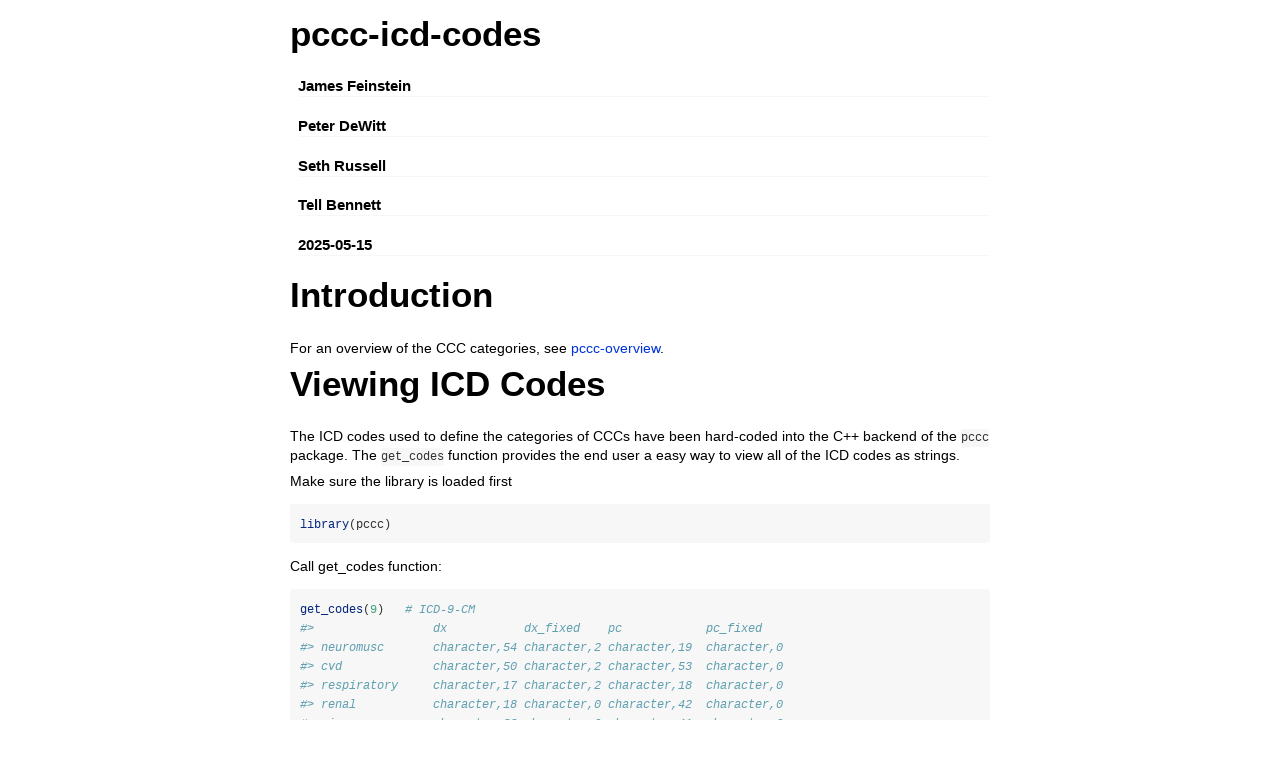

--- FILE ---
content_type: text/html
request_url: http://mirrors.dotsrc.org/cran/web/packages/pccc/vignettes/pccc-icd-codes.html
body_size: 249322
content:
<!DOCTYPE html>

<html>

<head>

<meta charset="utf-8" />
<meta name="generator" content="pandoc" />
<meta http-equiv="X-UA-Compatible" content="IE=EDGE" />

<meta name="viewport" content="width=device-width, initial-scale=1" />

<meta name="author" content="James Feinstein" />
<meta name="author" content="Peter DeWitt" />
<meta name="author" content="Seth Russell" />
<meta name="author" content="Tell Bennett" />

<meta name="date" content="2025-05-15" />

<title>pccc-icd-codes</title>

<script>// Pandoc 2.9 adds attributes on both header and div. We remove the former (to
// be compatible with the behavior of Pandoc < 2.8).
document.addEventListener('DOMContentLoaded', function(e) {
  var hs = document.querySelectorAll("div.section[class*='level'] > :first-child");
  var i, h, a;
  for (i = 0; i < hs.length; i++) {
    h = hs[i];
    if (!/^h[1-6]$/i.test(h.tagName)) continue;  // it should be a header h1-h6
    a = h.attributes;
    while (a.length > 0) h.removeAttribute(a[0].name);
  }
});
</script>

<style type="text/css">
code{white-space: pre-wrap;}
span.smallcaps{font-variant: small-caps;}
span.underline{text-decoration: underline;}
div.column{display: inline-block; vertical-align: top; width: 50%;}
div.hanging-indent{margin-left: 1.5em; text-indent: -1.5em;}
ul.task-list{list-style: none;}
</style>



<style type="text/css">
code {
white-space: pre;
}
.sourceCode {
overflow: visible;
}
</style>
<style type="text/css" data-origin="pandoc">
pre > code.sourceCode { white-space: pre; position: relative; }
pre > code.sourceCode > span { line-height: 1.25; }
pre > code.sourceCode > span:empty { height: 1.2em; }
.sourceCode { overflow: visible; }
code.sourceCode > span { color: inherit; text-decoration: inherit; }
div.sourceCode { margin: 1em 0; }
pre.sourceCode { margin: 0; }
@media screen {
div.sourceCode { overflow: auto; }
}
@media print {
pre > code.sourceCode { white-space: pre-wrap; }
pre > code.sourceCode > span { display: inline-block; text-indent: -5em; padding-left: 5em; }
}
pre.numberSource code
{ counter-reset: source-line 0; }
pre.numberSource code > span
{ position: relative; left: -4em; counter-increment: source-line; }
pre.numberSource code > span > a:first-child::before
{ content: counter(source-line);
position: relative; left: -1em; text-align: right; vertical-align: baseline;
border: none; display: inline-block;
-webkit-touch-callout: none; -webkit-user-select: none;
-khtml-user-select: none; -moz-user-select: none;
-ms-user-select: none; user-select: none;
padding: 0 4px; width: 4em;
color: #aaaaaa;
}
pre.numberSource { margin-left: 3em; border-left: 1px solid #aaaaaa; padding-left: 4px; }
div.sourceCode
{ }
@media screen {
pre > code.sourceCode > span > a:first-child::before { text-decoration: underline; }
}
code span.al { color: #ff0000; font-weight: bold; } 
code span.an { color: #60a0b0; font-weight: bold; font-style: italic; } 
code span.at { color: #7d9029; } 
code span.bn { color: #40a070; } 
code span.bu { color: #008000; } 
code span.cf { color: #007020; font-weight: bold; } 
code span.ch { color: #4070a0; } 
code span.cn { color: #880000; } 
code span.co { color: #60a0b0; font-style: italic; } 
code span.cv { color: #60a0b0; font-weight: bold; font-style: italic; } 
code span.do { color: #ba2121; font-style: italic; } 
code span.dt { color: #902000; } 
code span.dv { color: #40a070; } 
code span.er { color: #ff0000; font-weight: bold; } 
code span.ex { } 
code span.fl { color: #40a070; } 
code span.fu { color: #06287e; } 
code span.im { color: #008000; font-weight: bold; } 
code span.in { color: #60a0b0; font-weight: bold; font-style: italic; } 
code span.kw { color: #007020; font-weight: bold; } 
code span.op { color: #666666; } 
code span.ot { color: #007020; } 
code span.pp { color: #bc7a00; } 
code span.sc { color: #4070a0; } 
code span.ss { color: #bb6688; } 
code span.st { color: #4070a0; } 
code span.va { color: #19177c; } 
code span.vs { color: #4070a0; } 
code span.wa { color: #60a0b0; font-weight: bold; font-style: italic; } 
</style>
<script>
// apply pandoc div.sourceCode style to pre.sourceCode instead
(function() {
  var sheets = document.styleSheets;
  for (var i = 0; i < sheets.length; i++) {
    if (sheets[i].ownerNode.dataset["origin"] !== "pandoc") continue;
    try { var rules = sheets[i].cssRules; } catch (e) { continue; }
    var j = 0;
    while (j < rules.length) {
      var rule = rules[j];
      // check if there is a div.sourceCode rule
      if (rule.type !== rule.STYLE_RULE || rule.selectorText !== "div.sourceCode") {
        j++;
        continue;
      }
      var style = rule.style.cssText;
      // check if color or background-color is set
      if (rule.style.color === '' && rule.style.backgroundColor === '') {
        j++;
        continue;
      }
      // replace div.sourceCode by a pre.sourceCode rule
      sheets[i].deleteRule(j);
      sheets[i].insertRule('pre.sourceCode{' + style + '}', j);
    }
  }
})();
</script>




<style type="text/css">body {
background-color: #fff;
margin: 1em auto;
max-width: 700px;
overflow: visible;
padding-left: 2em;
padding-right: 2em;
font-family: "Open Sans", "Helvetica Neue", Helvetica, Arial, sans-serif;
font-size: 14px;
line-height: 1.35;
}
#TOC {
clear: both;
margin: 0 0 10px 10px;
padding: 4px;
width: 400px;
border: 1px solid #CCCCCC;
border-radius: 5px;
background-color: #f6f6f6;
font-size: 13px;
line-height: 1.3;
}
#TOC .toctitle {
font-weight: bold;
font-size: 15px;
margin-left: 5px;
}
#TOC ul {
padding-left: 40px;
margin-left: -1.5em;
margin-top: 5px;
margin-bottom: 5px;
}
#TOC ul ul {
margin-left: -2em;
}
#TOC li {
line-height: 16px;
}
table {
margin: 1em auto;
border-width: 1px;
border-color: #DDDDDD;
border-style: outset;
border-collapse: collapse;
}
table th {
border-width: 2px;
padding: 5px;
border-style: inset;
}
table td {
border-width: 1px;
border-style: inset;
line-height: 18px;
padding: 5px 5px;
}
table, table th, table td {
border-left-style: none;
border-right-style: none;
}
table thead, table tr.even {
background-color: #f7f7f7;
}
p {
margin: 0.5em 0;
}
blockquote {
background-color: #f6f6f6;
padding: 0.25em 0.75em;
}
hr {
border-style: solid;
border: none;
border-top: 1px solid #777;
margin: 28px 0;
}
dl {
margin-left: 0;
}
dl dd {
margin-bottom: 13px;
margin-left: 13px;
}
dl dt {
font-weight: bold;
}
ul {
margin-top: 0;
}
ul li {
list-style: circle outside;
}
ul ul {
margin-bottom: 0;
}
pre, code {
background-color: #f7f7f7;
border-radius: 3px;
color: #333;
white-space: pre-wrap; 
}
pre {
border-radius: 3px;
margin: 5px 0px 10px 0px;
padding: 10px;
}
pre:not([class]) {
background-color: #f7f7f7;
}
code {
font-family: Consolas, Monaco, 'Courier New', monospace;
font-size: 85%;
}
p > code, li > code {
padding: 2px 0px;
}
div.figure {
text-align: center;
}
img {
background-color: #FFFFFF;
padding: 2px;
border: 1px solid #DDDDDD;
border-radius: 3px;
border: 1px solid #CCCCCC;
margin: 0 5px;
}
h1 {
margin-top: 0;
font-size: 35px;
line-height: 40px;
}
h2 {
border-bottom: 4px solid #f7f7f7;
padding-top: 10px;
padding-bottom: 2px;
font-size: 145%;
}
h3 {
border-bottom: 2px solid #f7f7f7;
padding-top: 10px;
font-size: 120%;
}
h4 {
border-bottom: 1px solid #f7f7f7;
margin-left: 8px;
font-size: 105%;
}
h5, h6 {
border-bottom: 1px solid #ccc;
font-size: 105%;
}
a {
color: #0033dd;
text-decoration: none;
}
a:hover {
color: #6666ff; }
a:visited {
color: #800080; }
a:visited:hover {
color: #BB00BB; }
a[href^="http:"] {
text-decoration: underline; }
a[href^="https:"] {
text-decoration: underline; }

code > span.kw { color: #555; font-weight: bold; } 
code > span.dt { color: #902000; } 
code > span.dv { color: #40a070; } 
code > span.bn { color: #d14; } 
code > span.fl { color: #d14; } 
code > span.ch { color: #d14; } 
code > span.st { color: #d14; } 
code > span.co { color: #888888; font-style: italic; } 
code > span.ot { color: #007020; } 
code > span.al { color: #ff0000; font-weight: bold; } 
code > span.fu { color: #900; font-weight: bold; } 
code > span.er { color: #a61717; background-color: #e3d2d2; } 
</style>




</head>

<body>




<h1 class="title toc-ignore">pccc-icd-codes</h1>
<h4 class="author">James Feinstein</h4>
<h4 class="author">Peter DeWitt</h4>
<h4 class="author">Seth Russell</h4>
<h4 class="author">Tell Bennett</h4>
<h4 class="date">2025-05-15</h4>



<div id="introduction" class="section level1">
<h1>Introduction</h1>
<p>For an overview of the CCC categories, see <a href="pccc-overview.html">pccc-overview</a>.</p>
</div>
<div id="viewing-icd-codes" class="section level1">
<h1>Viewing ICD Codes</h1>
<p>The ICD codes used to define the categories of CCCs have been
hard-coded into the C++ backend of the <code>pccc</code> package. The
<code>get_codes</code> function provides the end user a easy way to view
all of the ICD codes as strings.</p>
<p>Make sure the library is loaded first</p>
<div class="sourceCode" id="cb1"><pre class="sourceCode r"><code class="sourceCode r"><span id="cb1-1"><a href="#cb1-1" tabindex="-1"></a><span class="fu">library</span>(pccc)</span></code></pre></div>
<p>Call get_codes function:</p>
<div class="sourceCode" id="cb2"><pre class="sourceCode r"><code class="sourceCode r"><span id="cb2-1"><a href="#cb2-1" tabindex="-1"></a><span class="fu">get_codes</span>(<span class="dv">9</span>)   <span class="co"># ICD-9-CM</span></span>
<span id="cb2-2"><a href="#cb2-2" tabindex="-1"></a><span class="co">#&gt;                 dx           dx_fixed    pc            pc_fixed   </span></span>
<span id="cb2-3"><a href="#cb2-3" tabindex="-1"></a><span class="co">#&gt; neuromusc       character,54 character,2 character,19  character,0</span></span>
<span id="cb2-4"><a href="#cb2-4" tabindex="-1"></a><span class="co">#&gt; cvd             character,50 character,2 character,53  character,0</span></span>
<span id="cb2-5"><a href="#cb2-5" tabindex="-1"></a><span class="co">#&gt; respiratory     character,17 character,2 character,18  character,0</span></span>
<span id="cb2-6"><a href="#cb2-6" tabindex="-1"></a><span class="co">#&gt; renal           character,18 character,0 character,42  character,0</span></span>
<span id="cb2-7"><a href="#cb2-7" tabindex="-1"></a><span class="co">#&gt; gi              character,32 character,0 character,41  character,0</span></span>
<span id="cb2-8"><a href="#cb2-8" tabindex="-1"></a><span class="co">#&gt; hemato_immu     character,34 character,0 character,12  character,0</span></span>
<span id="cb2-9"><a href="#cb2-9" tabindex="-1"></a><span class="co">#&gt; metabolic       character,25 character,0 character,23  &quot;624&quot;      </span></span>
<span id="cb2-10"><a href="#cb2-10" tabindex="-1"></a><span class="co">#&gt; congeni_genetic character,15 character,0 character,0   character,0</span></span>
<span id="cb2-11"><a href="#cb2-11" tabindex="-1"></a><span class="co">#&gt; malignancy      character,10 character,0 character,2   character,0</span></span>
<span id="cb2-12"><a href="#cb2-12" tabindex="-1"></a><span class="co">#&gt; neonatal        character,33 character,0 character,0   character,0</span></span>
<span id="cb2-13"><a href="#cb2-13" tabindex="-1"></a><span class="co">#&gt; tech_dep        character,43 character,0 character,143 character,0</span></span>
<span id="cb2-14"><a href="#cb2-14" tabindex="-1"></a><span class="co">#&gt; transplant      character,21 character,0 character,30  character,0</span></span>
<span id="cb2-15"><a href="#cb2-15" tabindex="-1"></a><span class="co">#&gt; attr(,&quot;version&quot;)</span></span>
<span id="cb2-16"><a href="#cb2-16" tabindex="-1"></a><span class="co">#&gt; [1] 9</span></span>
<span id="cb2-17"><a href="#cb2-17" tabindex="-1"></a><span class="co">#&gt; attr(,&quot;class&quot;)</span></span>
<span id="cb2-18"><a href="#cb2-18" tabindex="-1"></a><span class="co">#&gt; [1] &quot;pccc_codes&quot;</span></span>
<span id="cb2-19"><a href="#cb2-19" tabindex="-1"></a><span class="fu">get_codes</span>(<span class="dv">10</span>)  <span class="co"># ICD-10-CM</span></span>
<span id="cb2-20"><a href="#cb2-20" tabindex="-1"></a><span class="co">#&gt;                 dx            dx_fixed    pc            pc_fixed   </span></span>
<span id="cb2-21"><a href="#cb2-21" tabindex="-1"></a><span class="co">#&gt; neuromusc       character,99  &quot;G80&quot;       character,123 character,0</span></span>
<span id="cb2-22"><a href="#cb2-22" tabindex="-1"></a><span class="co">#&gt; cvd             character,100 character,0 character,142 character,0</span></span>
<span id="cb2-23"><a href="#cb2-23" tabindex="-1"></a><span class="co">#&gt; respiratory     character,28  character,0 character,69  character,0</span></span>
<span id="cb2-24"><a href="#cb2-24" tabindex="-1"></a><span class="co">#&gt; renal           character,30  character,0 character,259 character,0</span></span>
<span id="cb2-25"><a href="#cb2-25" tabindex="-1"></a><span class="co">#&gt; gi              character,53  character,0 character,139 character,0</span></span>
<span id="cb2-26"><a href="#cb2-26" tabindex="-1"></a><span class="co">#&gt; hemato_immu     character,42  character,0 character,57  character,0</span></span>
<span id="cb2-27"><a href="#cb2-27" tabindex="-1"></a><span class="co">#&gt; metabolic       character,73  character,0 character,61  character,0</span></span>
<span id="cb2-28"><a href="#cb2-28" tabindex="-1"></a><span class="co">#&gt; congeni_genetic character,55  character,0 character,0   character,0</span></span>
<span id="cb2-29"><a href="#cb2-29" tabindex="-1"></a><span class="co">#&gt; malignancy      character,31  character,0 character,45  character,0</span></span>
<span id="cb2-30"><a href="#cb2-30" tabindex="-1"></a><span class="co">#&gt; neonatal        character,41  character,0 character,0   character,0</span></span>
<span id="cb2-31"><a href="#cb2-31" tabindex="-1"></a><span class="co">#&gt; tech_dep        character,135 character,0 character,705 character,0</span></span>
<span id="cb2-32"><a href="#cb2-32" tabindex="-1"></a><span class="co">#&gt; transplant      character,28  character,0 character,113 character,0</span></span>
<span id="cb2-33"><a href="#cb2-33" tabindex="-1"></a><span class="co">#&gt; attr(,&quot;version&quot;)</span></span>
<span id="cb2-34"><a href="#cb2-34" tabindex="-1"></a><span class="co">#&gt; [1] 10</span></span>
<span id="cb2-35"><a href="#cb2-35" tabindex="-1"></a><span class="co">#&gt; attr(,&quot;class&quot;)</span></span>
<span id="cb2-36"><a href="#cb2-36" tabindex="-1"></a><span class="co">#&gt; [1] &quot;pccc_codes&quot;</span></span></code></pre></div>
<p><code>get_codes</code> returns a matrix of character vectors. The
categories of CCC are the rows and the diagnostic (<code>dx</code>) or
procedure (<code>pc</code>) codes are the columns. If you need to view
the ICD-9-CM codes for <code>cvd</code>, for example, subset as usual
for matrices.</p>
<div class="sourceCode" id="cb3"><pre class="sourceCode r"><code class="sourceCode r"><span id="cb3-1"><a href="#cb3-1" tabindex="-1"></a><span class="fu">get_codes</span>(<span class="dv">9</span>)[<span class="st">&quot;cvd&quot;</span>, ]</span>
<span id="cb3-2"><a href="#cb3-2" tabindex="-1"></a><span class="co">#&gt; $dx</span></span>
<span id="cb3-3"><a href="#cb3-3" tabindex="-1"></a><span class="co">#&gt;  [1] &quot;4161&quot;  &quot;4168&quot;  &quot;4169&quot;  &quot;4240&quot;  &quot;4258&quot;  &quot;4242&quot;  &quot;4243&quot;  &quot;4250&quot;  &quot;4251&quot; </span></span>
<span id="cb3-4"><a href="#cb3-4" tabindex="-1"></a><span class="co">#&gt; [10] &quot;4252&quot;  &quot;4253&quot;  &quot;4254&quot;  &quot;426&quot;   &quot;4270&quot;  &quot;4271&quot;  &quot;4272&quot;  &quot;4273&quot;  &quot;4274&quot; </span></span>
<span id="cb3-5"><a href="#cb3-5" tabindex="-1"></a><span class="co">#&gt; [19] &quot;4276&quot;  &quot;4277&quot;  &quot;4278&quot;  &quot;4279&quot;  &quot;4280&quot;  &quot;42883&quot; &quot;4291&quot;  &quot;4293&quot;  &quot;43311&quot;</span></span>
<span id="cb3-6"><a href="#cb3-6" tabindex="-1"></a><span class="co">#&gt; [28] &quot;7450&quot;  &quot;7451&quot;  &quot;7452&quot;  &quot;7453&quot;  &quot;7456&quot;  &quot;746&quot;   &quot;7471&quot;  &quot;7472&quot;  &quot;7473&quot; </span></span>
<span id="cb3-7"><a href="#cb3-7" tabindex="-1"></a><span class="co">#&gt; [37] &quot;7474&quot;  &quot;74781&quot; &quot;74789&quot; &quot;9960&quot;  &quot;9961&quot;  &quot;99661&quot; &quot;99662&quot; &quot;V421&quot;  &quot;V422&quot; </span></span>
<span id="cb3-8"><a href="#cb3-8" tabindex="-1"></a><span class="co">#&gt; [46] &quot;V432&quot;  &quot;V433&quot;  &quot;V450&quot;  &quot;V4581&quot; &quot;V533&quot; </span></span>
<span id="cb3-9"><a href="#cb3-9" tabindex="-1"></a><span class="co">#&gt; </span></span>
<span id="cb3-10"><a href="#cb3-10" tabindex="-1"></a><span class="co">#&gt; $dx_fixed</span></span>
<span id="cb3-11"><a href="#cb3-11" tabindex="-1"></a><span class="co">#&gt; [1] &quot;416&quot;   &quot;99683&quot;</span></span>
<span id="cb3-12"><a href="#cb3-12" tabindex="-1"></a><span class="co">#&gt; </span></span>
<span id="cb3-13"><a href="#cb3-13" tabindex="-1"></a><span class="co">#&gt; $pc</span></span>
<span id="cb3-14"><a href="#cb3-14" tabindex="-1"></a><span class="co">#&gt;  [1] &quot;0050&quot; &quot;0051&quot; &quot;0053&quot; &quot;0054&quot; &quot;0055&quot; &quot;0057&quot; &quot;1751&quot; &quot;1752&quot; &quot;3581&quot; &quot;3582&quot;</span></span>
<span id="cb3-15"><a href="#cb3-15" tabindex="-1"></a><span class="co">#&gt; [11] &quot;3583&quot; &quot;3584&quot; &quot;3741&quot; &quot;3751&quot; &quot;3752&quot; &quot;3753&quot; &quot;3754&quot; &quot;3755&quot; &quot;3760&quot; &quot;3761&quot;</span></span>
<span id="cb3-16"><a href="#cb3-16" tabindex="-1"></a><span class="co">#&gt; [21] &quot;3763&quot; &quot;3765&quot; &quot;3766&quot; &quot;3767&quot; &quot;3768&quot; &quot;3771&quot; &quot;3772&quot; &quot;3774&quot; &quot;3776&quot; &quot;3779&quot;</span></span>
<span id="cb3-17"><a href="#cb3-17" tabindex="-1"></a><span class="co">#&gt; [31] &quot;3780&quot; &quot;3781&quot; &quot;3782&quot; &quot;3783&quot; &quot;3785&quot; &quot;3786&quot; &quot;3787&quot; &quot;3789&quot; &quot;3794&quot; &quot;3795&quot;</span></span>
<span id="cb3-18"><a href="#cb3-18" tabindex="-1"></a><span class="co">#&gt; [41] &quot;3796&quot; &quot;3797&quot; &quot;3798&quot; &quot;3981&quot; &quot;3982&quot; &quot;3983&quot; &quot;3984&quot; &quot;3985&quot; &quot;8945&quot; &quot;8946&quot;</span></span>
<span id="cb3-19"><a href="#cb3-19" tabindex="-1"></a><span class="co">#&gt; [51] &quot;8947&quot; &quot;8948&quot; &quot;8949&quot;</span></span>
<span id="cb3-20"><a href="#cb3-20" tabindex="-1"></a><span class="co">#&gt; </span></span>
<span id="cb3-21"><a href="#cb3-21" tabindex="-1"></a><span class="co">#&gt; $pc_fixed</span></span>
<span id="cb3-22"><a href="#cb3-22" tabindex="-1"></a><span class="co">#&gt; character(0)</span></span></code></pre></div>
<p>If a user prefers to explore the ICD codes in a
<code>data.frame</code>, then use the base R <code>as.data.frame</code>
method to convert the output from <code>get_codes</code> to a
<code>data.frame</code>.</p>
<div class="sourceCode" id="cb4"><pre class="sourceCode r"><code class="sourceCode r"><span id="cb4-1"><a href="#cb4-1" tabindex="-1"></a><span class="fu">as.data.frame</span>(<span class="fu">get_codes</span>(<span class="dv">9</span>))</span>
<span id="cb4-2"><a href="#cb4-2" tabindex="-1"></a><span class="co">#&gt;            category     type   icd</span></span>
<span id="cb4-3"><a href="#cb4-3" tabindex="-1"></a><span class="co">#&gt; 1         neuromusc       dx  3180</span></span>
<span id="cb4-4"><a href="#cb4-4" tabindex="-1"></a><span class="co">#&gt; 2         neuromusc       dx  3181</span></span>
<span id="cb4-5"><a href="#cb4-5" tabindex="-1"></a><span class="co">#&gt; 3         neuromusc       dx  3182</span></span>
<span id="cb4-6"><a href="#cb4-6" tabindex="-1"></a><span class="co">#&gt; 4         neuromusc       dx   330</span></span>
<span id="cb4-7"><a href="#cb4-7" tabindex="-1"></a><span class="co">#&gt; 5         neuromusc       dx   331</span></span>
<span id="cb4-8"><a href="#cb4-8" tabindex="-1"></a><span class="co">#&gt; 6         neuromusc       dx  3320</span></span>
<span id="cb4-9"><a href="#cb4-9" tabindex="-1"></a><span class="co">#&gt; 7         neuromusc       dx  3321</span></span>
<span id="cb4-10"><a href="#cb4-10" tabindex="-1"></a><span class="co">#&gt; 8         neuromusc       dx  3330</span></span>
<span id="cb4-11"><a href="#cb4-11" tabindex="-1"></a><span class="co">#&gt; 9         neuromusc       dx  3332</span></span>
<span id="cb4-12"><a href="#cb4-12" tabindex="-1"></a><span class="co">#&gt; 10        neuromusc       dx  3334</span></span>
<span id="cb4-13"><a href="#cb4-13" tabindex="-1"></a><span class="co">#&gt; 11        neuromusc       dx  3335</span></span>
<span id="cb4-14"><a href="#cb4-14" tabindex="-1"></a><span class="co">#&gt; 12        neuromusc       dx  3337</span></span>
<span id="cb4-15"><a href="#cb4-15" tabindex="-1"></a><span class="co">#&gt; 13        neuromusc       dx  3339</span></span>
<span id="cb4-16"><a href="#cb4-16" tabindex="-1"></a><span class="co">#&gt; 14        neuromusc       dx   334</span></span>
<span id="cb4-17"><a href="#cb4-17" tabindex="-1"></a><span class="co">#&gt; 15        neuromusc       dx   335</span></span>
<span id="cb4-18"><a href="#cb4-18" tabindex="-1"></a><span class="co">#&gt; 16        neuromusc       dx   343</span></span>
<span id="cb4-19"><a href="#cb4-19" tabindex="-1"></a><span class="co">#&gt; 17        neuromusc       dx 34501</span></span>
<span id="cb4-20"><a href="#cb4-20" tabindex="-1"></a><span class="co">#&gt; 18        neuromusc       dx 34581</span></span>
<span id="cb4-21"><a href="#cb4-21" tabindex="-1"></a><span class="co">#&gt; 19        neuromusc       dx  3590</span></span>
<span id="cb4-22"><a href="#cb4-22" tabindex="-1"></a><span class="co">#&gt; 20        neuromusc       dx  3591</span></span>
<span id="cb4-23"><a href="#cb4-23" tabindex="-1"></a><span class="co">#&gt; 21        neuromusc       dx 35921</span></span>
<span id="cb4-24"><a href="#cb4-24" tabindex="-1"></a><span class="co">#&gt; 22        neuromusc       dx 35922</span></span>
<span id="cb4-25"><a href="#cb4-25" tabindex="-1"></a><span class="co">#&gt; 23        neuromusc       dx 35923</span></span>
<span id="cb4-26"><a href="#cb4-26" tabindex="-1"></a><span class="co">#&gt; 24        neuromusc       dx 35929</span></span>
<span id="cb4-27"><a href="#cb4-27" tabindex="-1"></a><span class="co">#&gt; 25        neuromusc       dx  3593</span></span>
<span id="cb4-28"><a href="#cb4-28" tabindex="-1"></a><span class="co">#&gt; 26        neuromusc       dx  3361</span></span>
<span id="cb4-29"><a href="#cb4-29" tabindex="-1"></a><span class="co">#&gt; 27        neuromusc       dx  3368</span></span>
<span id="cb4-30"><a href="#cb4-30" tabindex="-1"></a><span class="co">#&gt; 28        neuromusc       dx  3379</span></span>
<span id="cb4-31"><a href="#cb4-31" tabindex="-1"></a><span class="co">#&gt; 29        neuromusc       dx  3418</span></span>
<span id="cb4-32"><a href="#cb4-32" tabindex="-1"></a><span class="co">#&gt; 30        neuromusc       dx 34290</span></span>
<span id="cb4-33"><a href="#cb4-33" tabindex="-1"></a><span class="co">#&gt; 31        neuromusc       dx  3440</span></span>
<span id="cb4-34"><a href="#cb4-34" tabindex="-1"></a><span class="co">#&gt; 32        neuromusc       dx 34481</span></span>
<span id="cb4-35"><a href="#cb4-35" tabindex="-1"></a><span class="co">#&gt; 33        neuromusc       dx  3449</span></span>
<span id="cb4-36"><a href="#cb4-36" tabindex="-1"></a><span class="co">#&gt; 34        neuromusc       dx 34511</span></span>
<span id="cb4-37"><a href="#cb4-37" tabindex="-1"></a><span class="co">#&gt; 35        neuromusc       dx  3453</span></span>
<span id="cb4-38"><a href="#cb4-38" tabindex="-1"></a><span class="co">#&gt; 36        neuromusc       dx 34541</span></span>
<span id="cb4-39"><a href="#cb4-39" tabindex="-1"></a><span class="co">#&gt; 37        neuromusc       dx 34561</span></span>
<span id="cb4-40"><a href="#cb4-40" tabindex="-1"></a><span class="co">#&gt; 38        neuromusc       dx 34571</span></span>
<span id="cb4-41"><a href="#cb4-41" tabindex="-1"></a><span class="co">#&gt; 39        neuromusc       dx 34591</span></span>
<span id="cb4-42"><a href="#cb4-42" tabindex="-1"></a><span class="co">#&gt; 40        neuromusc       dx  3481</span></span>
<span id="cb4-43"><a href="#cb4-43" tabindex="-1"></a><span class="co">#&gt; 41        neuromusc       dx  3484</span></span>
<span id="cb4-44"><a href="#cb4-44" tabindex="-1"></a><span class="co">#&gt; 42        neuromusc       dx  3491</span></span>
<span id="cb4-45"><a href="#cb4-45" tabindex="-1"></a><span class="co">#&gt; 43        neuromusc       dx 43401</span></span>
<span id="cb4-46"><a href="#cb4-46" tabindex="-1"></a><span class="co">#&gt; 44        neuromusc       dx 43491</span></span>
<span id="cb4-47"><a href="#cb4-47" tabindex="-1"></a><span class="co">#&gt; 45        neuromusc       dx   740</span></span>
<span id="cb4-48"><a href="#cb4-48" tabindex="-1"></a><span class="co">#&gt; 46        neuromusc       dx   741</span></span>
<span id="cb4-49"><a href="#cb4-49" tabindex="-1"></a><span class="co">#&gt; 47        neuromusc       dx   742</span></span>
<span id="cb4-50"><a href="#cb4-50" tabindex="-1"></a><span class="co">#&gt; 48        neuromusc       dx  7595</span></span>
<span id="cb4-51"><a href="#cb4-51" tabindex="-1"></a><span class="co">#&gt; 49        neuromusc       dx 78003</span></span>
<span id="cb4-52"><a href="#cb4-52" tabindex="-1"></a><span class="co">#&gt; 50        neuromusc       dx  9962</span></span>
<span id="cb4-53"><a href="#cb4-53" tabindex="-1"></a><span class="co">#&gt; 51        neuromusc       dx 99663</span></span>
<span id="cb4-54"><a href="#cb4-54" tabindex="-1"></a><span class="co">#&gt; 52        neuromusc       dx  V452</span></span>
<span id="cb4-55"><a href="#cb4-55" tabindex="-1"></a><span class="co">#&gt; 53        neuromusc       dx V5301</span></span>
<span id="cb4-56"><a href="#cb4-56" tabindex="-1"></a><span class="co">#&gt; 54        neuromusc       dx V5302</span></span>
<span id="cb4-57"><a href="#cb4-57" tabindex="-1"></a><span class="co">#&gt; 55        neuromusc dx_fixed   359</span></span>
<span id="cb4-58"><a href="#cb4-58" tabindex="-1"></a><span class="co">#&gt; 56        neuromusc dx_fixed  3592</span></span>
<span id="cb4-59"><a href="#cb4-59" tabindex="-1"></a><span class="co">#&gt; 57        neuromusc       pc  0152</span></span>
<span id="cb4-60"><a href="#cb4-60" tabindex="-1"></a><span class="co">#&gt; 58        neuromusc       pc  0153</span></span>
<span id="cb4-61"><a href="#cb4-61" tabindex="-1"></a><span class="co">#&gt; 59        neuromusc       pc  0221</span></span>
<span id="cb4-62"><a href="#cb4-62" tabindex="-1"></a><span class="co">#&gt; 60        neuromusc       pc  0222</span></span>
<span id="cb4-63"><a href="#cb4-63" tabindex="-1"></a><span class="co">#&gt; 61        neuromusc       pc  0231</span></span>
<span id="cb4-64"><a href="#cb4-64" tabindex="-1"></a><span class="co">#&gt; 62        neuromusc       pc  0232</span></span>
<span id="cb4-65"><a href="#cb4-65" tabindex="-1"></a><span class="co">#&gt; 63        neuromusc       pc  0233</span></span>
<span id="cb4-66"><a href="#cb4-66" tabindex="-1"></a><span class="co">#&gt; 64        neuromusc       pc  0234</span></span>
<span id="cb4-67"><a href="#cb4-67" tabindex="-1"></a><span class="co">#&gt; 65        neuromusc       pc  0235</span></span>
<span id="cb4-68"><a href="#cb4-68" tabindex="-1"></a><span class="co">#&gt; 66        neuromusc       pc  0239</span></span>
<span id="cb4-69"><a href="#cb4-69" tabindex="-1"></a><span class="co">#&gt; 67        neuromusc       pc  0241</span></span>
<span id="cb4-70"><a href="#cb4-70" tabindex="-1"></a><span class="co">#&gt; 68        neuromusc       pc  0242</span></span>
<span id="cb4-71"><a href="#cb4-71" tabindex="-1"></a><span class="co">#&gt; 69        neuromusc       pc  0293</span></span>
<span id="cb4-72"><a href="#cb4-72" tabindex="-1"></a><span class="co">#&gt; 70        neuromusc       pc  0371</span></span>
<span id="cb4-73"><a href="#cb4-73" tabindex="-1"></a><span class="co">#&gt; 71        neuromusc       pc  0372</span></span>
<span id="cb4-74"><a href="#cb4-74" tabindex="-1"></a><span class="co">#&gt; 72        neuromusc       pc  0379</span></span>
<span id="cb4-75"><a href="#cb4-75" tabindex="-1"></a><span class="co">#&gt; 73        neuromusc       pc  0393</span></span>
<span id="cb4-76"><a href="#cb4-76" tabindex="-1"></a><span class="co">#&gt; 74        neuromusc       pc  0397</span></span>
<span id="cb4-77"><a href="#cb4-77" tabindex="-1"></a><span class="co">#&gt; 75        neuromusc       pc  0492</span></span>
<span id="cb4-78"><a href="#cb4-78" tabindex="-1"></a><span class="co">#&gt; 76              cvd       dx  4161</span></span>
<span id="cb4-79"><a href="#cb4-79" tabindex="-1"></a><span class="co">#&gt; 77              cvd       dx  4168</span></span>
<span id="cb4-80"><a href="#cb4-80" tabindex="-1"></a><span class="co">#&gt; 78              cvd       dx  4169</span></span>
<span id="cb4-81"><a href="#cb4-81" tabindex="-1"></a><span class="co">#&gt; 79              cvd       dx  4240</span></span>
<span id="cb4-82"><a href="#cb4-82" tabindex="-1"></a><span class="co">#&gt; 80              cvd       dx  4258</span></span>
<span id="cb4-83"><a href="#cb4-83" tabindex="-1"></a><span class="co">#&gt; 81              cvd       dx  4242</span></span>
<span id="cb4-84"><a href="#cb4-84" tabindex="-1"></a><span class="co">#&gt; 82              cvd       dx  4243</span></span>
<span id="cb4-85"><a href="#cb4-85" tabindex="-1"></a><span class="co">#&gt; 83              cvd       dx  4250</span></span>
<span id="cb4-86"><a href="#cb4-86" tabindex="-1"></a><span class="co">#&gt; 84              cvd       dx  4251</span></span>
<span id="cb4-87"><a href="#cb4-87" tabindex="-1"></a><span class="co">#&gt; 85              cvd       dx  4252</span></span>
<span id="cb4-88"><a href="#cb4-88" tabindex="-1"></a><span class="co">#&gt; 86              cvd       dx  4253</span></span>
<span id="cb4-89"><a href="#cb4-89" tabindex="-1"></a><span class="co">#&gt; 87              cvd       dx  4254</span></span>
<span id="cb4-90"><a href="#cb4-90" tabindex="-1"></a><span class="co">#&gt; 88              cvd       dx   426</span></span>
<span id="cb4-91"><a href="#cb4-91" tabindex="-1"></a><span class="co">#&gt; 89              cvd       dx  4270</span></span>
<span id="cb4-92"><a href="#cb4-92" tabindex="-1"></a><span class="co">#&gt; 90              cvd       dx  4271</span></span>
<span id="cb4-93"><a href="#cb4-93" tabindex="-1"></a><span class="co">#&gt; 91              cvd       dx  4272</span></span>
<span id="cb4-94"><a href="#cb4-94" tabindex="-1"></a><span class="co">#&gt; 92              cvd       dx  4273</span></span>
<span id="cb4-95"><a href="#cb4-95" tabindex="-1"></a><span class="co">#&gt; 93              cvd       dx  4274</span></span>
<span id="cb4-96"><a href="#cb4-96" tabindex="-1"></a><span class="co">#&gt; 94              cvd       dx  4276</span></span>
<span id="cb4-97"><a href="#cb4-97" tabindex="-1"></a><span class="co">#&gt; 95              cvd       dx  4277</span></span>
<span id="cb4-98"><a href="#cb4-98" tabindex="-1"></a><span class="co">#&gt; 96              cvd       dx  4278</span></span>
<span id="cb4-99"><a href="#cb4-99" tabindex="-1"></a><span class="co">#&gt; 97              cvd       dx  4279</span></span>
<span id="cb4-100"><a href="#cb4-100" tabindex="-1"></a><span class="co">#&gt; 98              cvd       dx  4280</span></span>
<span id="cb4-101"><a href="#cb4-101" tabindex="-1"></a><span class="co">#&gt; 99              cvd       dx 42883</span></span>
<span id="cb4-102"><a href="#cb4-102" tabindex="-1"></a><span class="co">#&gt; 100             cvd       dx  4291</span></span>
<span id="cb4-103"><a href="#cb4-103" tabindex="-1"></a><span class="co">#&gt; 101             cvd       dx  4293</span></span>
<span id="cb4-104"><a href="#cb4-104" tabindex="-1"></a><span class="co">#&gt; 102             cvd       dx 43311</span></span>
<span id="cb4-105"><a href="#cb4-105" tabindex="-1"></a><span class="co">#&gt; 103             cvd       dx  7450</span></span>
<span id="cb4-106"><a href="#cb4-106" tabindex="-1"></a><span class="co">#&gt; 104             cvd       dx  7451</span></span>
<span id="cb4-107"><a href="#cb4-107" tabindex="-1"></a><span class="co">#&gt; 105             cvd       dx  7452</span></span>
<span id="cb4-108"><a href="#cb4-108" tabindex="-1"></a><span class="co">#&gt; 106             cvd       dx  7453</span></span>
<span id="cb4-109"><a href="#cb4-109" tabindex="-1"></a><span class="co">#&gt; 107             cvd       dx  7456</span></span>
<span id="cb4-110"><a href="#cb4-110" tabindex="-1"></a><span class="co">#&gt; 108             cvd       dx   746</span></span>
<span id="cb4-111"><a href="#cb4-111" tabindex="-1"></a><span class="co">#&gt; 109             cvd       dx  7471</span></span>
<span id="cb4-112"><a href="#cb4-112" tabindex="-1"></a><span class="co">#&gt; 110             cvd       dx  7472</span></span>
<span id="cb4-113"><a href="#cb4-113" tabindex="-1"></a><span class="co">#&gt; 111             cvd       dx  7473</span></span>
<span id="cb4-114"><a href="#cb4-114" tabindex="-1"></a><span class="co">#&gt; 112             cvd       dx  7474</span></span>
<span id="cb4-115"><a href="#cb4-115" tabindex="-1"></a><span class="co">#&gt; 113             cvd       dx 74781</span></span>
<span id="cb4-116"><a href="#cb4-116" tabindex="-1"></a><span class="co">#&gt; 114             cvd       dx 74789</span></span>
<span id="cb4-117"><a href="#cb4-117" tabindex="-1"></a><span class="co">#&gt; 115             cvd       dx  9960</span></span>
<span id="cb4-118"><a href="#cb4-118" tabindex="-1"></a><span class="co">#&gt; 116             cvd       dx  9961</span></span>
<span id="cb4-119"><a href="#cb4-119" tabindex="-1"></a><span class="co">#&gt; 117             cvd       dx 99661</span></span>
<span id="cb4-120"><a href="#cb4-120" tabindex="-1"></a><span class="co">#&gt; 118             cvd       dx 99662</span></span>
<span id="cb4-121"><a href="#cb4-121" tabindex="-1"></a><span class="co">#&gt; 119             cvd       dx  V421</span></span>
<span id="cb4-122"><a href="#cb4-122" tabindex="-1"></a><span class="co">#&gt; 120             cvd       dx  V422</span></span>
<span id="cb4-123"><a href="#cb4-123" tabindex="-1"></a><span class="co">#&gt; 121             cvd       dx  V432</span></span>
<span id="cb4-124"><a href="#cb4-124" tabindex="-1"></a><span class="co">#&gt; 122             cvd       dx  V433</span></span>
<span id="cb4-125"><a href="#cb4-125" tabindex="-1"></a><span class="co">#&gt; 123             cvd       dx  V450</span></span>
<span id="cb4-126"><a href="#cb4-126" tabindex="-1"></a><span class="co">#&gt; 124             cvd       dx V4581</span></span>
<span id="cb4-127"><a href="#cb4-127" tabindex="-1"></a><span class="co">#&gt; 125             cvd       dx  V533</span></span>
<span id="cb4-128"><a href="#cb4-128" tabindex="-1"></a><span class="co">#&gt; 126             cvd dx_fixed   416</span></span>
<span id="cb4-129"><a href="#cb4-129" tabindex="-1"></a><span class="co">#&gt; 127             cvd dx_fixed 99683</span></span>
<span id="cb4-130"><a href="#cb4-130" tabindex="-1"></a><span class="co">#&gt; 128             cvd       pc  0050</span></span>
<span id="cb4-131"><a href="#cb4-131" tabindex="-1"></a><span class="co">#&gt; 129             cvd       pc  0051</span></span>
<span id="cb4-132"><a href="#cb4-132" tabindex="-1"></a><span class="co">#&gt; 130             cvd       pc  0053</span></span>
<span id="cb4-133"><a href="#cb4-133" tabindex="-1"></a><span class="co">#&gt; 131             cvd       pc  0054</span></span>
<span id="cb4-134"><a href="#cb4-134" tabindex="-1"></a><span class="co">#&gt; 132             cvd       pc  0055</span></span>
<span id="cb4-135"><a href="#cb4-135" tabindex="-1"></a><span class="co">#&gt; 133             cvd       pc  0057</span></span>
<span id="cb4-136"><a href="#cb4-136" tabindex="-1"></a><span class="co">#&gt; 134             cvd       pc  1751</span></span>
<span id="cb4-137"><a href="#cb4-137" tabindex="-1"></a><span class="co">#&gt; 135             cvd       pc  1752</span></span>
<span id="cb4-138"><a href="#cb4-138" tabindex="-1"></a><span class="co">#&gt; 136             cvd       pc  3581</span></span>
<span id="cb4-139"><a href="#cb4-139" tabindex="-1"></a><span class="co">#&gt; 137             cvd       pc  3582</span></span>
<span id="cb4-140"><a href="#cb4-140" tabindex="-1"></a><span class="co">#&gt; 138             cvd       pc  3583</span></span>
<span id="cb4-141"><a href="#cb4-141" tabindex="-1"></a><span class="co">#&gt; 139             cvd       pc  3584</span></span>
<span id="cb4-142"><a href="#cb4-142" tabindex="-1"></a><span class="co">#&gt; 140             cvd       pc  3741</span></span>
<span id="cb4-143"><a href="#cb4-143" tabindex="-1"></a><span class="co">#&gt; 141             cvd       pc  3751</span></span>
<span id="cb4-144"><a href="#cb4-144" tabindex="-1"></a><span class="co">#&gt; 142             cvd       pc  3752</span></span>
<span id="cb4-145"><a href="#cb4-145" tabindex="-1"></a><span class="co">#&gt; 143             cvd       pc  3753</span></span>
<span id="cb4-146"><a href="#cb4-146" tabindex="-1"></a><span class="co">#&gt; 144             cvd       pc  3754</span></span>
<span id="cb4-147"><a href="#cb4-147" tabindex="-1"></a><span class="co">#&gt; 145             cvd       pc  3755</span></span>
<span id="cb4-148"><a href="#cb4-148" tabindex="-1"></a><span class="co">#&gt; 146             cvd       pc  3760</span></span>
<span id="cb4-149"><a href="#cb4-149" tabindex="-1"></a><span class="co">#&gt; 147             cvd       pc  3761</span></span>
<span id="cb4-150"><a href="#cb4-150" tabindex="-1"></a><span class="co">#&gt; 148             cvd       pc  3763</span></span>
<span id="cb4-151"><a href="#cb4-151" tabindex="-1"></a><span class="co">#&gt; 149             cvd       pc  3765</span></span>
<span id="cb4-152"><a href="#cb4-152" tabindex="-1"></a><span class="co">#&gt; 150             cvd       pc  3766</span></span>
<span id="cb4-153"><a href="#cb4-153" tabindex="-1"></a><span class="co">#&gt; 151             cvd       pc  3767</span></span>
<span id="cb4-154"><a href="#cb4-154" tabindex="-1"></a><span class="co">#&gt; 152             cvd       pc  3768</span></span>
<span id="cb4-155"><a href="#cb4-155" tabindex="-1"></a><span class="co">#&gt; 153             cvd       pc  3771</span></span>
<span id="cb4-156"><a href="#cb4-156" tabindex="-1"></a><span class="co">#&gt; 154             cvd       pc  3772</span></span>
<span id="cb4-157"><a href="#cb4-157" tabindex="-1"></a><span class="co">#&gt; 155             cvd       pc  3774</span></span>
<span id="cb4-158"><a href="#cb4-158" tabindex="-1"></a><span class="co">#&gt; 156             cvd       pc  3776</span></span>
<span id="cb4-159"><a href="#cb4-159" tabindex="-1"></a><span class="co">#&gt; 157             cvd       pc  3779</span></span>
<span id="cb4-160"><a href="#cb4-160" tabindex="-1"></a><span class="co">#&gt; 158             cvd       pc  3780</span></span>
<span id="cb4-161"><a href="#cb4-161" tabindex="-1"></a><span class="co">#&gt; 159             cvd       pc  3781</span></span>
<span id="cb4-162"><a href="#cb4-162" tabindex="-1"></a><span class="co">#&gt; 160             cvd       pc  3782</span></span>
<span id="cb4-163"><a href="#cb4-163" tabindex="-1"></a><span class="co">#&gt; 161             cvd       pc  3783</span></span>
<span id="cb4-164"><a href="#cb4-164" tabindex="-1"></a><span class="co">#&gt; 162             cvd       pc  3785</span></span>
<span id="cb4-165"><a href="#cb4-165" tabindex="-1"></a><span class="co">#&gt; 163             cvd       pc  3786</span></span>
<span id="cb4-166"><a href="#cb4-166" tabindex="-1"></a><span class="co">#&gt; 164             cvd       pc  3787</span></span>
<span id="cb4-167"><a href="#cb4-167" tabindex="-1"></a><span class="co">#&gt; 165             cvd       pc  3789</span></span>
<span id="cb4-168"><a href="#cb4-168" tabindex="-1"></a><span class="co">#&gt; 166             cvd       pc  3794</span></span>
<span id="cb4-169"><a href="#cb4-169" tabindex="-1"></a><span class="co">#&gt; 167             cvd       pc  3795</span></span>
<span id="cb4-170"><a href="#cb4-170" tabindex="-1"></a><span class="co">#&gt; 168             cvd       pc  3796</span></span>
<span id="cb4-171"><a href="#cb4-171" tabindex="-1"></a><span class="co">#&gt; 169             cvd       pc  3797</span></span>
<span id="cb4-172"><a href="#cb4-172" tabindex="-1"></a><span class="co">#&gt; 170             cvd       pc  3798</span></span>
<span id="cb4-173"><a href="#cb4-173" tabindex="-1"></a><span class="co">#&gt; 171             cvd       pc  3981</span></span>
<span id="cb4-174"><a href="#cb4-174" tabindex="-1"></a><span class="co">#&gt; 172             cvd       pc  3982</span></span>
<span id="cb4-175"><a href="#cb4-175" tabindex="-1"></a><span class="co">#&gt; 173             cvd       pc  3983</span></span>
<span id="cb4-176"><a href="#cb4-176" tabindex="-1"></a><span class="co">#&gt; 174             cvd       pc  3984</span></span>
<span id="cb4-177"><a href="#cb4-177" tabindex="-1"></a><span class="co">#&gt; 175             cvd       pc  3985</span></span>
<span id="cb4-178"><a href="#cb4-178" tabindex="-1"></a><span class="co">#&gt; 176             cvd       pc  8945</span></span>
<span id="cb4-179"><a href="#cb4-179" tabindex="-1"></a><span class="co">#&gt; 177             cvd       pc  8946</span></span>
<span id="cb4-180"><a href="#cb4-180" tabindex="-1"></a><span class="co">#&gt; 178             cvd       pc  8947</span></span>
<span id="cb4-181"><a href="#cb4-181" tabindex="-1"></a><span class="co">#&gt; 179             cvd       pc  8948</span></span>
<span id="cb4-182"><a href="#cb4-182" tabindex="-1"></a><span class="co">#&gt; 180             cvd       pc  8949</span></span>
<span id="cb4-183"><a href="#cb4-183" tabindex="-1"></a><span class="co">#&gt; 181     respiratory       dx 32725</span></span>
<span id="cb4-184"><a href="#cb4-184" tabindex="-1"></a><span class="co">#&gt; 182     respiratory       dx  4160</span></span>
<span id="cb4-185"><a href="#cb4-185" tabindex="-1"></a><span class="co">#&gt; 183     respiratory       dx  4162</span></span>
<span id="cb4-186"><a href="#cb4-186" tabindex="-1"></a><span class="co">#&gt; 184     respiratory       dx 51630</span></span>
<span id="cb4-187"><a href="#cb4-187" tabindex="-1"></a><span class="co">#&gt; 185     respiratory       dx 51631</span></span>
<span id="cb4-188"><a href="#cb4-188" tabindex="-1"></a><span class="co">#&gt; 186     respiratory       dx 51637</span></span>
<span id="cb4-189"><a href="#cb4-189" tabindex="-1"></a><span class="co">#&gt; 187     respiratory       dx 51884</span></span>
<span id="cb4-190"><a href="#cb4-190" tabindex="-1"></a><span class="co">#&gt; 188     respiratory       dx  5190</span></span>
<span id="cb4-191"><a href="#cb4-191" tabindex="-1"></a><span class="co">#&gt; 189     respiratory       dx  2770</span></span>
<span id="cb4-192"><a href="#cb4-192" tabindex="-1"></a><span class="co">#&gt; 190     respiratory       dx   748</span></span>
<span id="cb4-193"><a href="#cb4-193" tabindex="-1"></a><span class="co">#&gt; 191     respiratory       dx  7704</span></span>
<span id="cb4-194"><a href="#cb4-194" tabindex="-1"></a><span class="co">#&gt; 192     respiratory       dx  V426</span></span>
<span id="cb4-195"><a href="#cb4-195" tabindex="-1"></a><span class="co">#&gt; 193     respiratory       dx  V440</span></span>
<span id="cb4-196"><a href="#cb4-196" tabindex="-1"></a><span class="co">#&gt; 194     respiratory       dx V4576</span></span>
<span id="cb4-197"><a href="#cb4-197" tabindex="-1"></a><span class="co">#&gt; 195     respiratory       dx  V460</span></span>
<span id="cb4-198"><a href="#cb4-198" tabindex="-1"></a><span class="co">#&gt; 196     respiratory       dx  V461</span></span>
<span id="cb4-199"><a href="#cb4-199" tabindex="-1"></a><span class="co">#&gt; 197     respiratory       dx  V550</span></span>
<span id="cb4-200"><a href="#cb4-200" tabindex="-1"></a><span class="co">#&gt; 198     respiratory dx_fixed  5163</span></span>
<span id="cb4-201"><a href="#cb4-201" tabindex="-1"></a><span class="co">#&gt; 199     respiratory dx_fixed 99684</span></span>
<span id="cb4-202"><a href="#cb4-202" tabindex="-1"></a><span class="co">#&gt; 200     respiratory       pc   303</span></span>
<span id="cb4-203"><a href="#cb4-203" tabindex="-1"></a><span class="co">#&gt; 201     respiratory       pc   304</span></span>
<span id="cb4-204"><a href="#cb4-204" tabindex="-1"></a><span class="co">#&gt; 202     respiratory       pc  3121</span></span>
<span id="cb4-205"><a href="#cb4-205" tabindex="-1"></a><span class="co">#&gt; 203     respiratory       pc  3129</span></span>
<span id="cb4-206"><a href="#cb4-206" tabindex="-1"></a><span class="co">#&gt; 204     respiratory       pc  3141</span></span>
<span id="cb4-207"><a href="#cb4-207" tabindex="-1"></a><span class="co">#&gt; 205     respiratory       pc  3174</span></span>
<span id="cb4-208"><a href="#cb4-208" tabindex="-1"></a><span class="co">#&gt; 206     respiratory       pc  3241</span></span>
<span id="cb4-209"><a href="#cb4-209" tabindex="-1"></a><span class="co">#&gt; 207     respiratory       pc  3249</span></span>
<span id="cb4-210"><a href="#cb4-210" tabindex="-1"></a><span class="co">#&gt; 208     respiratory       pc  3250</span></span>
<span id="cb4-211"><a href="#cb4-211" tabindex="-1"></a><span class="co">#&gt; 209     respiratory       pc  3259</span></span>
<span id="cb4-212"><a href="#cb4-212" tabindex="-1"></a><span class="co">#&gt; 210     respiratory       pc  3321</span></span>
<span id="cb4-213"><a href="#cb4-213" tabindex="-1"></a><span class="co">#&gt; 211     respiratory       pc  3350</span></span>
<span id="cb4-214"><a href="#cb4-214" tabindex="-1"></a><span class="co">#&gt; 212     respiratory       pc  3351</span></span>
<span id="cb4-215"><a href="#cb4-215" tabindex="-1"></a><span class="co">#&gt; 213     respiratory       pc  3352</span></span>
<span id="cb4-216"><a href="#cb4-216" tabindex="-1"></a><span class="co">#&gt; 214     respiratory       pc   336</span></span>
<span id="cb4-217"><a href="#cb4-217" tabindex="-1"></a><span class="co">#&gt; 215     respiratory       pc  3485</span></span>
<span id="cb4-218"><a href="#cb4-218" tabindex="-1"></a><span class="co">#&gt; 216     respiratory       pc  9655</span></span>
<span id="cb4-219"><a href="#cb4-219" tabindex="-1"></a><span class="co">#&gt; 217     respiratory       pc  9723</span></span>
<span id="cb4-220"><a href="#cb4-220" tabindex="-1"></a><span class="co">#&gt; 218           renal       dx 34461</span></span>
<span id="cb4-221"><a href="#cb4-221" tabindex="-1"></a><span class="co">#&gt; 219           renal       dx   585</span></span>
<span id="cb4-222"><a href="#cb4-222" tabindex="-1"></a><span class="co">#&gt; 220           renal       dx  5964</span></span>
<span id="cb4-223"><a href="#cb4-223" tabindex="-1"></a><span class="co">#&gt; 221           renal       dx 59653</span></span>
<span id="cb4-224"><a href="#cb4-224" tabindex="-1"></a><span class="co">#&gt; 222           renal       dx 59654</span></span>
<span id="cb4-225"><a href="#cb4-225" tabindex="-1"></a><span class="co">#&gt; 223           renal       dx   753</span></span>
<span id="cb4-226"><a href="#cb4-226" tabindex="-1"></a><span class="co">#&gt; 224           renal       dx 99668</span></span>
<span id="cb4-227"><a href="#cb4-227" tabindex="-1"></a><span class="co">#&gt; 225           renal       dx 99681</span></span>
<span id="cb4-228"><a href="#cb4-228" tabindex="-1"></a><span class="co">#&gt; 226           renal       dx  V420</span></span>
<span id="cb4-229"><a href="#cb4-229" tabindex="-1"></a><span class="co">#&gt; 227           renal       dx  V445</span></span>
<span id="cb4-230"><a href="#cb4-230" tabindex="-1"></a><span class="co">#&gt; 228           renal       dx  V446</span></span>
<span id="cb4-231"><a href="#cb4-231" tabindex="-1"></a><span class="co">#&gt; 229           renal       dx  V451</span></span>
<span id="cb4-232"><a href="#cb4-232" tabindex="-1"></a><span class="co">#&gt; 230           renal       dx V4573</span></span>
<span id="cb4-233"><a href="#cb4-233" tabindex="-1"></a><span class="co">#&gt; 231           renal       dx V4574</span></span>
<span id="cb4-234"><a href="#cb4-234" tabindex="-1"></a><span class="co">#&gt; 232           renal       dx  V536</span></span>
<span id="cb4-235"><a href="#cb4-235" tabindex="-1"></a><span class="co">#&gt; 233           renal       dx  V555</span></span>
<span id="cb4-236"><a href="#cb4-236" tabindex="-1"></a><span class="co">#&gt; 234           renal       dx  V556</span></span>
<span id="cb4-237"><a href="#cb4-237" tabindex="-1"></a><span class="co">#&gt; 235           renal       dx   V56</span></span>
<span id="cb4-238"><a href="#cb4-238" tabindex="-1"></a><span class="co">#&gt; 236           renal       pc  3895</span></span>
<span id="cb4-239"><a href="#cb4-239" tabindex="-1"></a><span class="co">#&gt; 237           renal       pc  3927</span></span>
<span id="cb4-240"><a href="#cb4-240" tabindex="-1"></a><span class="co">#&gt; 238           renal       pc  3942</span></span>
<span id="cb4-241"><a href="#cb4-241" tabindex="-1"></a><span class="co">#&gt; 239           renal       pc  3993</span></span>
<span id="cb4-242"><a href="#cb4-242" tabindex="-1"></a><span class="co">#&gt; 240           renal       pc  3994</span></span>
<span id="cb4-243"><a href="#cb4-243" tabindex="-1"></a><span class="co">#&gt; 241           renal       pc  3995</span></span>
<span id="cb4-244"><a href="#cb4-244" tabindex="-1"></a><span class="co">#&gt; 242           renal       pc  5498</span></span>
<span id="cb4-245"><a href="#cb4-245" tabindex="-1"></a><span class="co">#&gt; 243           renal       pc  5502</span></span>
<span id="cb4-246"><a href="#cb4-246" tabindex="-1"></a><span class="co">#&gt; 244           renal       pc  5503</span></span>
<span id="cb4-247"><a href="#cb4-247" tabindex="-1"></a><span class="co">#&gt; 245           renal       pc  5504</span></span>
<span id="cb4-248"><a href="#cb4-248" tabindex="-1"></a><span class="co">#&gt; 246           renal       pc  5512</span></span>
<span id="cb4-249"><a href="#cb4-249" tabindex="-1"></a><span class="co">#&gt; 247           renal       pc  5551</span></span>
<span id="cb4-250"><a href="#cb4-250" tabindex="-1"></a><span class="co">#&gt; 248           renal       pc  5552</span></span>
<span id="cb4-251"><a href="#cb4-251" tabindex="-1"></a><span class="co">#&gt; 249           renal       pc  5553</span></span>
<span id="cb4-252"><a href="#cb4-252" tabindex="-1"></a><span class="co">#&gt; 250           renal       pc  5554</span></span>
<span id="cb4-253"><a href="#cb4-253" tabindex="-1"></a><span class="co">#&gt; 251           renal       pc  5561</span></span>
<span id="cb4-254"><a href="#cb4-254" tabindex="-1"></a><span class="co">#&gt; 252           renal       pc  5569</span></span>
<span id="cb4-255"><a href="#cb4-255" tabindex="-1"></a><span class="co">#&gt; 253           renal       pc  5593</span></span>
<span id="cb4-256"><a href="#cb4-256" tabindex="-1"></a><span class="co">#&gt; 254           renal       pc  5594</span></span>
<span id="cb4-257"><a href="#cb4-257" tabindex="-1"></a><span class="co">#&gt; 255           renal       pc  5597</span></span>
<span id="cb4-258"><a href="#cb4-258" tabindex="-1"></a><span class="co">#&gt; 256           renal       pc  5641</span></span>
<span id="cb4-259"><a href="#cb4-259" tabindex="-1"></a><span class="co">#&gt; 257           renal       pc  5642</span></span>
<span id="cb4-260"><a href="#cb4-260" tabindex="-1"></a><span class="co">#&gt; 258           renal       pc  5651</span></span>
<span id="cb4-261"><a href="#cb4-261" tabindex="-1"></a><span class="co">#&gt; 259           renal       pc  5652</span></span>
<span id="cb4-262"><a href="#cb4-262" tabindex="-1"></a><span class="co">#&gt; 260           renal       pc  5661</span></span>
<span id="cb4-263"><a href="#cb4-263" tabindex="-1"></a><span class="co">#&gt; 261           renal       pc  5662</span></span>
<span id="cb4-264"><a href="#cb4-264" tabindex="-1"></a><span class="co">#&gt; 262           renal       pc  5671</span></span>
<span id="cb4-265"><a href="#cb4-265" tabindex="-1"></a><span class="co">#&gt; 263           renal       pc  5672</span></span>
<span id="cb4-266"><a href="#cb4-266" tabindex="-1"></a><span class="co">#&gt; 264           renal       pc  5673</span></span>
<span id="cb4-267"><a href="#cb4-267" tabindex="-1"></a><span class="co">#&gt; 265           renal       pc  5674</span></span>
<span id="cb4-268"><a href="#cb4-268" tabindex="-1"></a><span class="co">#&gt; 266           renal       pc  5675</span></span>
<span id="cb4-269"><a href="#cb4-269" tabindex="-1"></a><span class="co">#&gt; 267           renal       pc  5679</span></span>
<span id="cb4-270"><a href="#cb4-270" tabindex="-1"></a><span class="co">#&gt; 268           renal       pc  5721</span></span>
<span id="cb4-271"><a href="#cb4-271" tabindex="-1"></a><span class="co">#&gt; 269           renal       pc  5722</span></span>
<span id="cb4-272"><a href="#cb4-272" tabindex="-1"></a><span class="co">#&gt; 270           renal       pc  5771</span></span>
<span id="cb4-273"><a href="#cb4-273" tabindex="-1"></a><span class="co">#&gt; 271           renal       pc  5779</span></span>
<span id="cb4-274"><a href="#cb4-274" tabindex="-1"></a><span class="co">#&gt; 272           renal       pc  5993</span></span>
<span id="cb4-275"><a href="#cb4-275" tabindex="-1"></a><span class="co">#&gt; 273           renal       pc  5994</span></span>
<span id="cb4-276"><a href="#cb4-276" tabindex="-1"></a><span class="co">#&gt; 274           renal       pc  8607</span></span>
<span id="cb4-277"><a href="#cb4-277" tabindex="-1"></a><span class="co">#&gt; 275           renal       pc  9645</span></span>
<span id="cb4-278"><a href="#cb4-278" tabindex="-1"></a><span class="co">#&gt; 276           renal       pc  9646</span></span>
<span id="cb4-279"><a href="#cb4-279" tabindex="-1"></a><span class="co">#&gt; 277           renal       pc  9647</span></span>
<span id="cb4-280"><a href="#cb4-280" tabindex="-1"></a><span class="co">#&gt; 278              gi       dx  4530</span></span>
<span id="cb4-281"><a href="#cb4-281" tabindex="-1"></a><span class="co">#&gt; 279              gi       dx  5364</span></span>
<span id="cb4-282"><a href="#cb4-282" tabindex="-1"></a><span class="co">#&gt; 280              gi       dx   555</span></span>
<span id="cb4-283"><a href="#cb4-283" tabindex="-1"></a><span class="co">#&gt; 281              gi       dx   556</span></span>
<span id="cb4-284"><a href="#cb4-284" tabindex="-1"></a><span class="co">#&gt; 282              gi       dx  5571</span></span>
<span id="cb4-285"><a href="#cb4-285" tabindex="-1"></a><span class="co">#&gt; 283              gi       dx  5602</span></span>
<span id="cb4-286"><a href="#cb4-286" tabindex="-1"></a><span class="co">#&gt; 284              gi       dx  5647</span></span>
<span id="cb4-287"><a href="#cb4-287" tabindex="-1"></a><span class="co">#&gt; 285              gi       dx  5714</span></span>
<span id="cb4-288"><a href="#cb4-288" tabindex="-1"></a><span class="co">#&gt; 286              gi       dx  5715</span></span>
<span id="cb4-289"><a href="#cb4-289" tabindex="-1"></a><span class="co">#&gt; 287              gi       dx  5716</span></span>
<span id="cb4-290"><a href="#cb4-290" tabindex="-1"></a><span class="co">#&gt; 288              gi       dx  5717</span></span>
<span id="cb4-291"><a href="#cb4-291" tabindex="-1"></a><span class="co">#&gt; 289              gi       dx  5718</span></span>
<span id="cb4-292"><a href="#cb4-292" tabindex="-1"></a><span class="co">#&gt; 290              gi       dx  5719</span></span>
<span id="cb4-293"><a href="#cb4-293" tabindex="-1"></a><span class="co">#&gt; 291              gi       dx  7503</span></span>
<span id="cb4-294"><a href="#cb4-294" tabindex="-1"></a><span class="co">#&gt; 292              gi       dx   751</span></span>
<span id="cb4-295"><a href="#cb4-295" tabindex="-1"></a><span class="co">#&gt; 293              gi       dx 99682</span></span>
<span id="cb4-296"><a href="#cb4-296" tabindex="-1"></a><span class="co">#&gt; 294              gi       dx 99686</span></span>
<span id="cb4-297"><a href="#cb4-297" tabindex="-1"></a><span class="co">#&gt; 295              gi       dx 99687</span></span>
<span id="cb4-298"><a href="#cb4-298" tabindex="-1"></a><span class="co">#&gt; 296              gi       dx  V427</span></span>
<span id="cb4-299"><a href="#cb4-299" tabindex="-1"></a><span class="co">#&gt; 297              gi       dx V4283</span></span>
<span id="cb4-300"><a href="#cb4-300" tabindex="-1"></a><span class="co">#&gt; 298              gi       dx V4284</span></span>
<span id="cb4-301"><a href="#cb4-301" tabindex="-1"></a><span class="co">#&gt; 299              gi       dx  V441</span></span>
<span id="cb4-302"><a href="#cb4-302" tabindex="-1"></a><span class="co">#&gt; 300              gi       dx  V442</span></span>
<span id="cb4-303"><a href="#cb4-303" tabindex="-1"></a><span class="co">#&gt; 301              gi       dx  V443</span></span>
<span id="cb4-304"><a href="#cb4-304" tabindex="-1"></a><span class="co">#&gt; 302              gi       dx  V444</span></span>
<span id="cb4-305"><a href="#cb4-305" tabindex="-1"></a><span class="co">#&gt; 303              gi       dx V5350</span></span>
<span id="cb4-306"><a href="#cb4-306" tabindex="-1"></a><span class="co">#&gt; 304              gi       dx V5351</span></span>
<span id="cb4-307"><a href="#cb4-307" tabindex="-1"></a><span class="co">#&gt; 305              gi       dx V5359</span></span>
<span id="cb4-308"><a href="#cb4-308" tabindex="-1"></a><span class="co">#&gt; 306              gi       dx  V551</span></span>
<span id="cb4-309"><a href="#cb4-309" tabindex="-1"></a><span class="co">#&gt; 307              gi       dx  V552</span></span>
<span id="cb4-310"><a href="#cb4-310" tabindex="-1"></a><span class="co">#&gt; 308              gi       dx  V553</span></span>
<span id="cb4-311"><a href="#cb4-311" tabindex="-1"></a><span class="co">#&gt; 309              gi       dx  V554</span></span>
<span id="cb4-312"><a href="#cb4-312" tabindex="-1"></a><span class="co">#&gt; 310              gi       pc   253</span></span>
<span id="cb4-313"><a href="#cb4-313" tabindex="-1"></a><span class="co">#&gt; 311              gi       pc   254</span></span>
<span id="cb4-314"><a href="#cb4-314" tabindex="-1"></a><span class="co">#&gt; 312              gi       pc  4210</span></span>
<span id="cb4-315"><a href="#cb4-315" tabindex="-1"></a><span class="co">#&gt; 313              gi       pc  4211</span></span>
<span id="cb4-316"><a href="#cb4-316" tabindex="-1"></a><span class="co">#&gt; 314              gi       pc  4242</span></span>
<span id="cb4-317"><a href="#cb4-317" tabindex="-1"></a><span class="co">#&gt; 315              gi       pc  4281</span></span>
<span id="cb4-318"><a href="#cb4-318" tabindex="-1"></a><span class="co">#&gt; 316              gi       pc  4311</span></span>
<span id="cb4-319"><a href="#cb4-319" tabindex="-1"></a><span class="co">#&gt; 317              gi       pc  4319</span></span>
<span id="cb4-320"><a href="#cb4-320" tabindex="-1"></a><span class="co">#&gt; 318              gi       pc  4391</span></span>
<span id="cb4-321"><a href="#cb4-321" tabindex="-1"></a><span class="co">#&gt; 319              gi       pc  4399</span></span>
<span id="cb4-322"><a href="#cb4-322" tabindex="-1"></a><span class="co">#&gt; 320              gi       pc  4412</span></span>
<span id="cb4-323"><a href="#cb4-323" tabindex="-1"></a><span class="co">#&gt; 321              gi       pc  4432</span></span>
<span id="cb4-324"><a href="#cb4-324" tabindex="-1"></a><span class="co">#&gt; 322              gi       pc  4438</span></span>
<span id="cb4-325"><a href="#cb4-325" tabindex="-1"></a><span class="co">#&gt; 323              gi       pc  4439</span></span>
<span id="cb4-326"><a href="#cb4-326" tabindex="-1"></a><span class="co">#&gt; 324              gi       pc  4563</span></span>
<span id="cb4-327"><a href="#cb4-327" tabindex="-1"></a><span class="co">#&gt; 325              gi       pc  4581</span></span>
<span id="cb4-328"><a href="#cb4-328" tabindex="-1"></a><span class="co">#&gt; 326              gi       pc  4582</span></span>
<span id="cb4-329"><a href="#cb4-329" tabindex="-1"></a><span class="co">#&gt; 327              gi       pc  4583</span></span>
<span id="cb4-330"><a href="#cb4-330" tabindex="-1"></a><span class="co">#&gt; 328              gi       pc  4613</span></span>
<span id="cb4-331"><a href="#cb4-331" tabindex="-1"></a><span class="co">#&gt; 329              gi       pc  4622</span></span>
<span id="cb4-332"><a href="#cb4-332" tabindex="-1"></a><span class="co">#&gt; 330              gi       pc  4623</span></span>
<span id="cb4-333"><a href="#cb4-333" tabindex="-1"></a><span class="co">#&gt; 331              gi       pc  4632</span></span>
<span id="cb4-334"><a href="#cb4-334" tabindex="-1"></a><span class="co">#&gt; 332              gi       pc  4640</span></span>
<span id="cb4-335"><a href="#cb4-335" tabindex="-1"></a><span class="co">#&gt; 333              gi       pc  4641</span></span>
<span id="cb4-336"><a href="#cb4-336" tabindex="-1"></a><span class="co">#&gt; 334              gi       pc  4643</span></span>
<span id="cb4-337"><a href="#cb4-337" tabindex="-1"></a><span class="co">#&gt; 335              gi       pc  4697</span></span>
<span id="cb4-338"><a href="#cb4-338" tabindex="-1"></a><span class="co">#&gt; 336              gi       pc   504</span></span>
<span id="cb4-339"><a href="#cb4-339" tabindex="-1"></a><span class="co">#&gt; 337              gi       pc  5051</span></span>
<span id="cb4-340"><a href="#cb4-340" tabindex="-1"></a><span class="co">#&gt; 338              gi       pc  5059</span></span>
<span id="cb4-341"><a href="#cb4-341" tabindex="-1"></a><span class="co">#&gt; 339              gi       pc   526</span></span>
<span id="cb4-342"><a href="#cb4-342" tabindex="-1"></a><span class="co">#&gt; 340              gi       pc   527</span></span>
<span id="cb4-343"><a href="#cb4-343" tabindex="-1"></a><span class="co">#&gt; 341              gi       pc  5280</span></span>
<span id="cb4-344"><a href="#cb4-344" tabindex="-1"></a><span class="co">#&gt; 342              gi       pc  5282</span></span>
<span id="cb4-345"><a href="#cb4-345" tabindex="-1"></a><span class="co">#&gt; 343              gi       pc  5283</span></span>
<span id="cb4-346"><a href="#cb4-346" tabindex="-1"></a><span class="co">#&gt; 344              gi       pc  5284</span></span>
<span id="cb4-347"><a href="#cb4-347" tabindex="-1"></a><span class="co">#&gt; 345              gi       pc  5285</span></span>
<span id="cb4-348"><a href="#cb4-348" tabindex="-1"></a><span class="co">#&gt; 346              gi       pc  5286</span></span>
<span id="cb4-349"><a href="#cb4-349" tabindex="-1"></a><span class="co">#&gt; 347              gi       pc  5471</span></span>
<span id="cb4-350"><a href="#cb4-350" tabindex="-1"></a><span class="co">#&gt; 348              gi       pc  9624</span></span>
<span id="cb4-351"><a href="#cb4-351" tabindex="-1"></a><span class="co">#&gt; 349              gi       pc  9636</span></span>
<span id="cb4-352"><a href="#cb4-352" tabindex="-1"></a><span class="co">#&gt; 350              gi       pc  9702</span></span>
<span id="cb4-353"><a href="#cb4-353" tabindex="-1"></a><span class="co">#&gt; 351     hemato_immu       dx   042</span></span>
<span id="cb4-354"><a href="#cb4-354" tabindex="-1"></a><span class="co">#&gt; 352     hemato_immu       dx   043</span></span>
<span id="cb4-355"><a href="#cb4-355" tabindex="-1"></a><span class="co">#&gt; 353     hemato_immu       dx   044</span></span>
<span id="cb4-356"><a href="#cb4-356" tabindex="-1"></a><span class="co">#&gt; 354     hemato_immu       dx   135</span></span>
<span id="cb4-357"><a href="#cb4-357" tabindex="-1"></a><span class="co">#&gt; 355     hemato_immu       dx   279</span></span>
<span id="cb4-358"><a href="#cb4-358" tabindex="-1"></a><span class="co">#&gt; 356     hemato_immu       dx  2820</span></span>
<span id="cb4-359"><a href="#cb4-359" tabindex="-1"></a><span class="co">#&gt; 357     hemato_immu       dx  2821</span></span>
<span id="cb4-360"><a href="#cb4-360" tabindex="-1"></a><span class="co">#&gt; 358     hemato_immu       dx  2822</span></span>
<span id="cb4-361"><a href="#cb4-361" tabindex="-1"></a><span class="co">#&gt; 359     hemato_immu       dx  2823</span></span>
<span id="cb4-362"><a href="#cb4-362" tabindex="-1"></a><span class="co">#&gt; 360     hemato_immu       dx  2824</span></span>
<span id="cb4-363"><a href="#cb4-363" tabindex="-1"></a><span class="co">#&gt; 361     hemato_immu       dx  2825</span></span>
<span id="cb4-364"><a href="#cb4-364" tabindex="-1"></a><span class="co">#&gt; 362     hemato_immu       dx  2826</span></span>
<span id="cb4-365"><a href="#cb4-365" tabindex="-1"></a><span class="co">#&gt; 363     hemato_immu       dx  2881</span></span>
<span id="cb4-366"><a href="#cb4-366" tabindex="-1"></a><span class="co">#&gt; 364     hemato_immu       dx  2882</span></span>
<span id="cb4-367"><a href="#cb4-367" tabindex="-1"></a><span class="co">#&gt; 365     hemato_immu       dx   284</span></span>
<span id="cb4-368"><a href="#cb4-368" tabindex="-1"></a><span class="co">#&gt; 366     hemato_immu       dx  2860</span></span>
<span id="cb4-369"><a href="#cb4-369" tabindex="-1"></a><span class="co">#&gt; 367     hemato_immu       dx  2863</span></span>
<span id="cb4-370"><a href="#cb4-370" tabindex="-1"></a><span class="co">#&gt; 368     hemato_immu       dx 28732</span></span>
<span id="cb4-371"><a href="#cb4-371" tabindex="-1"></a><span class="co">#&gt; 369     hemato_immu       dx 28733</span></span>
<span id="cb4-372"><a href="#cb4-372" tabindex="-1"></a><span class="co">#&gt; 370     hemato_immu       dx 28739</span></span>
<span id="cb4-373"><a href="#cb4-373" tabindex="-1"></a><span class="co">#&gt; 371     hemato_immu       dx 28801</span></span>
<span id="cb4-374"><a href="#cb4-374" tabindex="-1"></a><span class="co">#&gt; 372     hemato_immu       dx 28802</span></span>
<span id="cb4-375"><a href="#cb4-375" tabindex="-1"></a><span class="co">#&gt; 373     hemato_immu       dx  2884</span></span>
<span id="cb4-376"><a href="#cb4-376" tabindex="-1"></a><span class="co">#&gt; 374     hemato_immu       dx  4460</span></span>
<span id="cb4-377"><a href="#cb4-377" tabindex="-1"></a><span class="co">#&gt; 375     hemato_immu       dx  4461</span></span>
<span id="cb4-378"><a href="#cb4-378" tabindex="-1"></a><span class="co">#&gt; 376     hemato_immu       dx 44621</span></span>
<span id="cb4-379"><a href="#cb4-379" tabindex="-1"></a><span class="co">#&gt; 377     hemato_immu       dx  4464</span></span>
<span id="cb4-380"><a href="#cb4-380" tabindex="-1"></a><span class="co">#&gt; 378     hemato_immu       dx  4465</span></span>
<span id="cb4-381"><a href="#cb4-381" tabindex="-1"></a><span class="co">#&gt; 379     hemato_immu       dx  4466</span></span>
<span id="cb4-382"><a href="#cb4-382" tabindex="-1"></a><span class="co">#&gt; 380     hemato_immu       dx  4467</span></span>
<span id="cb4-383"><a href="#cb4-383" tabindex="-1"></a><span class="co">#&gt; 381     hemato_immu       dx  7100</span></span>
<span id="cb4-384"><a href="#cb4-384" tabindex="-1"></a><span class="co">#&gt; 382     hemato_immu       dx  7101</span></span>
<span id="cb4-385"><a href="#cb4-385" tabindex="-1"></a><span class="co">#&gt; 383     hemato_immu       dx  7103</span></span>
<span id="cb4-386"><a href="#cb4-386" tabindex="-1"></a><span class="co">#&gt; 384     hemato_immu       dx   V08</span></span>
<span id="cb4-387"><a href="#cb4-387" tabindex="-1"></a><span class="co">#&gt; 385     hemato_immu       pc  4100</span></span>
<span id="cb4-388"><a href="#cb4-388" tabindex="-1"></a><span class="co">#&gt; 386     hemato_immu       pc  4101</span></span>
<span id="cb4-389"><a href="#cb4-389" tabindex="-1"></a><span class="co">#&gt; 387     hemato_immu       pc  4102</span></span>
<span id="cb4-390"><a href="#cb4-390" tabindex="-1"></a><span class="co">#&gt; 388     hemato_immu       pc  4103</span></span>
<span id="cb4-391"><a href="#cb4-391" tabindex="-1"></a><span class="co">#&gt; 389     hemato_immu       pc  4104</span></span>
<span id="cb4-392"><a href="#cb4-392" tabindex="-1"></a><span class="co">#&gt; 390     hemato_immu       pc  4105</span></span>
<span id="cb4-393"><a href="#cb4-393" tabindex="-1"></a><span class="co">#&gt; 391     hemato_immu       pc  4106</span></span>
<span id="cb4-394"><a href="#cb4-394" tabindex="-1"></a><span class="co">#&gt; 392     hemato_immu       pc  4107</span></span>
<span id="cb4-395"><a href="#cb4-395" tabindex="-1"></a><span class="co">#&gt; 393     hemato_immu       pc  4108</span></span>
<span id="cb4-396"><a href="#cb4-396" tabindex="-1"></a><span class="co">#&gt; 394     hemato_immu       pc  4109</span></span>
<span id="cb4-397"><a href="#cb4-397" tabindex="-1"></a><span class="co">#&gt; 395     hemato_immu       pc   415</span></span>
<span id="cb4-398"><a href="#cb4-398" tabindex="-1"></a><span class="co">#&gt; 396     hemato_immu       pc  4194</span></span>
<span id="cb4-399"><a href="#cb4-399" tabindex="-1"></a><span class="co">#&gt; 397       metabolic       dx   243</span></span>
<span id="cb4-400"><a href="#cb4-400" tabindex="-1"></a><span class="co">#&gt; 398       metabolic       dx  2532</span></span>
<span id="cb4-401"><a href="#cb4-401" tabindex="-1"></a><span class="co">#&gt; 399       metabolic       dx  2535</span></span>
<span id="cb4-402"><a href="#cb4-402" tabindex="-1"></a><span class="co">#&gt; 400       metabolic       dx  2536</span></span>
<span id="cb4-403"><a href="#cb4-403" tabindex="-1"></a><span class="co">#&gt; 401       metabolic       dx  2539</span></span>
<span id="cb4-404"><a href="#cb4-404" tabindex="-1"></a><span class="co">#&gt; 402       metabolic       dx  2550</span></span>
<span id="cb4-405"><a href="#cb4-405" tabindex="-1"></a><span class="co">#&gt; 403       metabolic       dx 25513</span></span>
<span id="cb4-406"><a href="#cb4-406" tabindex="-1"></a><span class="co">#&gt; 404       metabolic       dx  2552</span></span>
<span id="cb4-407"><a href="#cb4-407" tabindex="-1"></a><span class="co">#&gt; 405       metabolic       dx   270</span></span>
<span id="cb4-408"><a href="#cb4-408" tabindex="-1"></a><span class="co">#&gt; 406       metabolic       dx   271</span></span>
<span id="cb4-409"><a href="#cb4-409" tabindex="-1"></a><span class="co">#&gt; 407       metabolic       dx   272</span></span>
<span id="cb4-410"><a href="#cb4-410" tabindex="-1"></a><span class="co">#&gt; 408       metabolic       dx  2750</span></span>
<span id="cb4-411"><a href="#cb4-411" tabindex="-1"></a><span class="co">#&gt; 409       metabolic       dx  2751</span></span>
<span id="cb4-412"><a href="#cb4-412" tabindex="-1"></a><span class="co">#&gt; 410       metabolic       dx  2752</span></span>
<span id="cb4-413"><a href="#cb4-413" tabindex="-1"></a><span class="co">#&gt; 411       metabolic       dx  2753</span></span>
<span id="cb4-414"><a href="#cb4-414" tabindex="-1"></a><span class="co">#&gt; 412       metabolic       dx  2772</span></span>
<span id="cb4-415"><a href="#cb4-415" tabindex="-1"></a><span class="co">#&gt; 413       metabolic       dx  2773</span></span>
<span id="cb4-416"><a href="#cb4-416" tabindex="-1"></a><span class="co">#&gt; 414       metabolic       dx  2774</span></span>
<span id="cb4-417"><a href="#cb4-417" tabindex="-1"></a><span class="co">#&gt; 415       metabolic       dx  2775</span></span>
<span id="cb4-418"><a href="#cb4-418" tabindex="-1"></a><span class="co">#&gt; 416       metabolic       dx  2776</span></span>
<span id="cb4-419"><a href="#cb4-419" tabindex="-1"></a><span class="co">#&gt; 417       metabolic       dx  2778</span></span>
<span id="cb4-420"><a href="#cb4-420" tabindex="-1"></a><span class="co">#&gt; 418       metabolic       dx  2779</span></span>
<span id="cb4-421"><a href="#cb4-421" tabindex="-1"></a><span class="co">#&gt; 419       metabolic       dx V4585</span></span>
<span id="cb4-422"><a href="#cb4-422" tabindex="-1"></a><span class="co">#&gt; 420       metabolic       dx V5391</span></span>
<span id="cb4-423"><a href="#cb4-423" tabindex="-1"></a><span class="co">#&gt; 421       metabolic       dx V6546</span></span>
<span id="cb4-424"><a href="#cb4-424" tabindex="-1"></a><span class="co">#&gt; 422       metabolic       pc   064</span></span>
<span id="cb4-425"><a href="#cb4-425" tabindex="-1"></a><span class="co">#&gt; 423       metabolic       pc  0652</span></span>
<span id="cb4-426"><a href="#cb4-426" tabindex="-1"></a><span class="co">#&gt; 424       metabolic       pc  0681</span></span>
<span id="cb4-427"><a href="#cb4-427" tabindex="-1"></a><span class="co">#&gt; 425       metabolic       pc   073</span></span>
<span id="cb4-428"><a href="#cb4-428" tabindex="-1"></a><span class="co">#&gt; 426       metabolic       pc  0764</span></span>
<span id="cb4-429"><a href="#cb4-429" tabindex="-1"></a><span class="co">#&gt; 427       metabolic       pc  0765</span></span>
<span id="cb4-430"><a href="#cb4-430" tabindex="-1"></a><span class="co">#&gt; 428       metabolic       pc  0768</span></span>
<span id="cb4-431"><a href="#cb4-431" tabindex="-1"></a><span class="co">#&gt; 429       metabolic       pc  0769</span></span>
<span id="cb4-432"><a href="#cb4-432" tabindex="-1"></a><span class="co">#&gt; 430       metabolic       pc  6241</span></span>
<span id="cb4-433"><a href="#cb4-433" tabindex="-1"></a><span class="co">#&gt; 431       metabolic       pc   645</span></span>
<span id="cb4-434"><a href="#cb4-434" tabindex="-1"></a><span class="co">#&gt; 432       metabolic       pc  6551</span></span>
<span id="cb4-435"><a href="#cb4-435" tabindex="-1"></a><span class="co">#&gt; 433       metabolic       pc  6553</span></span>
<span id="cb4-436"><a href="#cb4-436" tabindex="-1"></a><span class="co">#&gt; 434       metabolic       pc  6561</span></span>
<span id="cb4-437"><a href="#cb4-437" tabindex="-1"></a><span class="co">#&gt; 435       metabolic       pc  6563</span></span>
<span id="cb4-438"><a href="#cb4-438" tabindex="-1"></a><span class="co">#&gt; 436       metabolic       pc  6841</span></span>
<span id="cb4-439"><a href="#cb4-439" tabindex="-1"></a><span class="co">#&gt; 437       metabolic       pc  6849</span></span>
<span id="cb4-440"><a href="#cb4-440" tabindex="-1"></a><span class="co">#&gt; 438       metabolic       pc  6851</span></span>
<span id="cb4-441"><a href="#cb4-441" tabindex="-1"></a><span class="co">#&gt; 439       metabolic       pc  6859</span></span>
<span id="cb4-442"><a href="#cb4-442" tabindex="-1"></a><span class="co">#&gt; 440       metabolic       pc  6861</span></span>
<span id="cb4-443"><a href="#cb4-443" tabindex="-1"></a><span class="co">#&gt; 441       metabolic       pc  6869</span></span>
<span id="cb4-444"><a href="#cb4-444" tabindex="-1"></a><span class="co">#&gt; 442       metabolic       pc  6871</span></span>
<span id="cb4-445"><a href="#cb4-445" tabindex="-1"></a><span class="co">#&gt; 443       metabolic       pc  6879</span></span>
<span id="cb4-446"><a href="#cb4-446" tabindex="-1"></a><span class="co">#&gt; 444       metabolic       pc  8606</span></span>
<span id="cb4-447"><a href="#cb4-447" tabindex="-1"></a><span class="co">#&gt; 445       metabolic pc_fixed   624</span></span>
<span id="cb4-448"><a href="#cb4-448" tabindex="-1"></a><span class="co">#&gt; 446 congeni_genetic       dx  2594</span></span>
<span id="cb4-449"><a href="#cb4-449" tabindex="-1"></a><span class="co">#&gt; 447 congeni_genetic       dx  5533</span></span>
<span id="cb4-450"><a href="#cb4-450" tabindex="-1"></a><span class="co">#&gt; 448 congeni_genetic       dx  7373</span></span>
<span id="cb4-451"><a href="#cb4-451" tabindex="-1"></a><span class="co">#&gt; 449 congeni_genetic       dx  7560</span></span>
<span id="cb4-452"><a href="#cb4-452" tabindex="-1"></a><span class="co">#&gt; 450 congeni_genetic       dx  7561</span></span>
<span id="cb4-453"><a href="#cb4-453" tabindex="-1"></a><span class="co">#&gt; 451 congeni_genetic       dx  7562</span></span>
<span id="cb4-454"><a href="#cb4-454" tabindex="-1"></a><span class="co">#&gt; 452 congeni_genetic       dx  7563</span></span>
<span id="cb4-455"><a href="#cb4-455" tabindex="-1"></a><span class="co">#&gt; 453 congeni_genetic       dx  7564</span></span>
<span id="cb4-456"><a href="#cb4-456" tabindex="-1"></a><span class="co">#&gt; 454 congeni_genetic       dx  7565</span></span>
<span id="cb4-457"><a href="#cb4-457" tabindex="-1"></a><span class="co">#&gt; 455 congeni_genetic       dx  7566</span></span>
<span id="cb4-458"><a href="#cb4-458" tabindex="-1"></a><span class="co">#&gt; 456 congeni_genetic       dx  7567</span></span>
<span id="cb4-459"><a href="#cb4-459" tabindex="-1"></a><span class="co">#&gt; 457 congeni_genetic       dx   758</span></span>
<span id="cb4-460"><a href="#cb4-460" tabindex="-1"></a><span class="co">#&gt; 458 congeni_genetic       dx  7597</span></span>
<span id="cb4-461"><a href="#cb4-461" tabindex="-1"></a><span class="co">#&gt; 459 congeni_genetic       dx  7598</span></span>
<span id="cb4-462"><a href="#cb4-462" tabindex="-1"></a><span class="co">#&gt; 460 congeni_genetic       dx  7599</span></span>
<span id="cb4-463"><a href="#cb4-463" tabindex="-1"></a><span class="co">#&gt; 461      malignancy       dx    14</span></span>
<span id="cb4-464"><a href="#cb4-464" tabindex="-1"></a><span class="co">#&gt; 462      malignancy       dx    15</span></span>
<span id="cb4-465"><a href="#cb4-465" tabindex="-1"></a><span class="co">#&gt; 463      malignancy       dx    16</span></span>
<span id="cb4-466"><a href="#cb4-466" tabindex="-1"></a><span class="co">#&gt; 464      malignancy       dx    17</span></span>
<span id="cb4-467"><a href="#cb4-467" tabindex="-1"></a><span class="co">#&gt; 465      malignancy       dx    18</span></span>
<span id="cb4-468"><a href="#cb4-468" tabindex="-1"></a><span class="co">#&gt; 466      malignancy       dx    19</span></span>
<span id="cb4-469"><a href="#cb4-469" tabindex="-1"></a><span class="co">#&gt; 467      malignancy       dx    20</span></span>
<span id="cb4-470"><a href="#cb4-470" tabindex="-1"></a><span class="co">#&gt; 468      malignancy       dx    23</span></span>
<span id="cb4-471"><a href="#cb4-471" tabindex="-1"></a><span class="co">#&gt; 469      malignancy       dx V4281</span></span>
<span id="cb4-472"><a href="#cb4-472" tabindex="-1"></a><span class="co">#&gt; 470      malignancy       dx V4282</span></span>
<span id="cb4-473"><a href="#cb4-473" tabindex="-1"></a><span class="co">#&gt; 471      malignancy       pc  0010</span></span>
<span id="cb4-474"><a href="#cb4-474" tabindex="-1"></a><span class="co">#&gt; 472      malignancy       pc  9925</span></span>
<span id="cb4-475"><a href="#cb4-475" tabindex="-1"></a><span class="co">#&gt; 473        neonatal       dx 76401</span></span>
<span id="cb4-476"><a href="#cb4-476" tabindex="-1"></a><span class="co">#&gt; 474        neonatal       dx 76402</span></span>
<span id="cb4-477"><a href="#cb4-477" tabindex="-1"></a><span class="co">#&gt; 475        neonatal       dx 76411</span></span>
<span id="cb4-478"><a href="#cb4-478" tabindex="-1"></a><span class="co">#&gt; 476        neonatal       dx 76412</span></span>
<span id="cb4-479"><a href="#cb4-479" tabindex="-1"></a><span class="co">#&gt; 477        neonatal       dx 76421</span></span>
<span id="cb4-480"><a href="#cb4-480" tabindex="-1"></a><span class="co">#&gt; 478        neonatal       dx 76422</span></span>
<span id="cb4-481"><a href="#cb4-481" tabindex="-1"></a><span class="co">#&gt; 479        neonatal       dx 76491</span></span>
<span id="cb4-482"><a href="#cb4-482" tabindex="-1"></a><span class="co">#&gt; 480        neonatal       dx 76492</span></span>
<span id="cb4-483"><a href="#cb4-483" tabindex="-1"></a><span class="co">#&gt; 481        neonatal       dx 76501</span></span>
<span id="cb4-484"><a href="#cb4-484" tabindex="-1"></a><span class="co">#&gt; 482        neonatal       dx 76502</span></span>
<span id="cb4-485"><a href="#cb4-485" tabindex="-1"></a><span class="co">#&gt; 483        neonatal       dx 76511</span></span>
<span id="cb4-486"><a href="#cb4-486" tabindex="-1"></a><span class="co">#&gt; 484        neonatal       dx 76512</span></span>
<span id="cb4-487"><a href="#cb4-487" tabindex="-1"></a><span class="co">#&gt; 485        neonatal       dx 76521</span></span>
<span id="cb4-488"><a href="#cb4-488" tabindex="-1"></a><span class="co">#&gt; 486        neonatal       dx 76522</span></span>
<span id="cb4-489"><a href="#cb4-489" tabindex="-1"></a><span class="co">#&gt; 487        neonatal       dx 76523</span></span>
<span id="cb4-490"><a href="#cb4-490" tabindex="-1"></a><span class="co">#&gt; 488        neonatal       dx  7670</span></span>
<span id="cb4-491"><a href="#cb4-491" tabindex="-1"></a><span class="co">#&gt; 489        neonatal       dx  7674</span></span>
<span id="cb4-492"><a href="#cb4-492" tabindex="-1"></a><span class="co">#&gt; 490        neonatal       dx  7685</span></span>
<span id="cb4-493"><a href="#cb4-493" tabindex="-1"></a><span class="co">#&gt; 491        neonatal       dx  7687</span></span>
<span id="cb4-494"><a href="#cb4-494" tabindex="-1"></a><span class="co">#&gt; 492        neonatal       dx  7689</span></span>
<span id="cb4-495"><a href="#cb4-495" tabindex="-1"></a><span class="co">#&gt; 493        neonatal       dx  7702</span></span>
<span id="cb4-496"><a href="#cb4-496" tabindex="-1"></a><span class="co">#&gt; 494        neonatal       dx  7707</span></span>
<span id="cb4-497"><a href="#cb4-497" tabindex="-1"></a><span class="co">#&gt; 495        neonatal       dx  7710</span></span>
<span id="cb4-498"><a href="#cb4-498" tabindex="-1"></a><span class="co">#&gt; 496        neonatal       dx  7711</span></span>
<span id="cb4-499"><a href="#cb4-499" tabindex="-1"></a><span class="co">#&gt; 497        neonatal       dx 77213</span></span>
<span id="cb4-500"><a href="#cb4-500" tabindex="-1"></a><span class="co">#&gt; 498        neonatal       dx 77214</span></span>
<span id="cb4-501"><a href="#cb4-501" tabindex="-1"></a><span class="co">#&gt; 499        neonatal       dx  7733</span></span>
<span id="cb4-502"><a href="#cb4-502" tabindex="-1"></a><span class="co">#&gt; 500        neonatal       dx  7734</span></span>
<span id="cb4-503"><a href="#cb4-503" tabindex="-1"></a><span class="co">#&gt; 501        neonatal       dx  7747</span></span>
<span id="cb4-504"><a href="#cb4-504" tabindex="-1"></a><span class="co">#&gt; 502        neonatal       dx  7765</span></span>
<span id="cb4-505"><a href="#cb4-505" tabindex="-1"></a><span class="co">#&gt; 503        neonatal       dx 77753</span></span>
<span id="cb4-506"><a href="#cb4-506" tabindex="-1"></a><span class="co">#&gt; 504        neonatal       dx  7780</span></span>
<span id="cb4-507"><a href="#cb4-507" tabindex="-1"></a><span class="co">#&gt; 505        neonatal       dx  7797</span></span>
<span id="cb4-508"><a href="#cb4-508" tabindex="-1"></a><span class="co">#&gt; 506        tech_dep       dx  5190</span></span>
<span id="cb4-509"><a href="#cb4-509" tabindex="-1"></a><span class="co">#&gt; 507        tech_dep       dx  5364</span></span>
<span id="cb4-510"><a href="#cb4-510" tabindex="-1"></a><span class="co">#&gt; 508        tech_dep       dx  9960</span></span>
<span id="cb4-511"><a href="#cb4-511" tabindex="-1"></a><span class="co">#&gt; 509        tech_dep       dx  9961</span></span>
<span id="cb4-512"><a href="#cb4-512" tabindex="-1"></a><span class="co">#&gt; 510        tech_dep       dx  9962</span></span>
<span id="cb4-513"><a href="#cb4-513" tabindex="-1"></a><span class="co">#&gt; 511        tech_dep       dx  9964</span></span>
<span id="cb4-514"><a href="#cb4-514" tabindex="-1"></a><span class="co">#&gt; 512        tech_dep       dx 99661</span></span>
<span id="cb4-515"><a href="#cb4-515" tabindex="-1"></a><span class="co">#&gt; 513        tech_dep       dx 99662</span></span>
<span id="cb4-516"><a href="#cb4-516" tabindex="-1"></a><span class="co">#&gt; 514        tech_dep       dx 99663</span></span>
<span id="cb4-517"><a href="#cb4-517" tabindex="-1"></a><span class="co">#&gt; 515        tech_dep       dx 99666</span></span>
<span id="cb4-518"><a href="#cb4-518" tabindex="-1"></a><span class="co">#&gt; 516        tech_dep       dx 99667</span></span>
<span id="cb4-519"><a href="#cb4-519" tabindex="-1"></a><span class="co">#&gt; 517        tech_dep       dx 99668</span></span>
<span id="cb4-520"><a href="#cb4-520" tabindex="-1"></a><span class="co">#&gt; 518        tech_dep       dx  9969</span></span>
<span id="cb4-521"><a href="#cb4-521" tabindex="-1"></a><span class="co">#&gt; 519        tech_dep       dx  V433</span></span>
<span id="cb4-522"><a href="#cb4-522" tabindex="-1"></a><span class="co">#&gt; 520        tech_dep       dx  V440</span></span>
<span id="cb4-523"><a href="#cb4-523" tabindex="-1"></a><span class="co">#&gt; 521        tech_dep       dx  V441</span></span>
<span id="cb4-524"><a href="#cb4-524" tabindex="-1"></a><span class="co">#&gt; 522        tech_dep       dx  V442</span></span>
<span id="cb4-525"><a href="#cb4-525" tabindex="-1"></a><span class="co">#&gt; 523        tech_dep       dx  V443</span></span>
<span id="cb4-526"><a href="#cb4-526" tabindex="-1"></a><span class="co">#&gt; 524        tech_dep       dx  V444</span></span>
<span id="cb4-527"><a href="#cb4-527" tabindex="-1"></a><span class="co">#&gt; 525        tech_dep       dx  V445</span></span>
<span id="cb4-528"><a href="#cb4-528" tabindex="-1"></a><span class="co">#&gt; 526        tech_dep       dx  V446</span></span>
<span id="cb4-529"><a href="#cb4-529" tabindex="-1"></a><span class="co">#&gt; 527        tech_dep       dx  V450</span></span>
<span id="cb4-530"><a href="#cb4-530" tabindex="-1"></a><span class="co">#&gt; 528        tech_dep       dx  V451</span></span>
<span id="cb4-531"><a href="#cb4-531" tabindex="-1"></a><span class="co">#&gt; 529        tech_dep       dx  V452</span></span>
<span id="cb4-532"><a href="#cb4-532" tabindex="-1"></a><span class="co">#&gt; 530        tech_dep       dx  V460</span></span>
<span id="cb4-533"><a href="#cb4-533" tabindex="-1"></a><span class="co">#&gt; 531        tech_dep       dx  V461</span></span>
<span id="cb4-534"><a href="#cb4-534" tabindex="-1"></a><span class="co">#&gt; 532        tech_dep       dx  V462</span></span>
<span id="cb4-535"><a href="#cb4-535" tabindex="-1"></a><span class="co">#&gt; 533        tech_dep       dx V5301</span></span>
<span id="cb4-536"><a href="#cb4-536" tabindex="-1"></a><span class="co">#&gt; 534        tech_dep       dx V5302</span></span>
<span id="cb4-537"><a href="#cb4-537" tabindex="-1"></a><span class="co">#&gt; 535        tech_dep       dx V5331</span></span>
<span id="cb4-538"><a href="#cb4-538" tabindex="-1"></a><span class="co">#&gt; 536        tech_dep       dx V5332</span></span>
<span id="cb4-539"><a href="#cb4-539" tabindex="-1"></a><span class="co">#&gt; 537        tech_dep       dx V5339</span></span>
<span id="cb4-540"><a href="#cb4-540" tabindex="-1"></a><span class="co">#&gt; 538        tech_dep       dx V5350</span></span>
<span id="cb4-541"><a href="#cb4-541" tabindex="-1"></a><span class="co">#&gt; 539        tech_dep       dx V5351</span></span>
<span id="cb4-542"><a href="#cb4-542" tabindex="-1"></a><span class="co">#&gt; 540        tech_dep       dx V5359</span></span>
<span id="cb4-543"><a href="#cb4-543" tabindex="-1"></a><span class="co">#&gt; 541        tech_dep       dx  V536</span></span>
<span id="cb4-544"><a href="#cb4-544" tabindex="-1"></a><span class="co">#&gt; 542        tech_dep       dx  V550</span></span>
<span id="cb4-545"><a href="#cb4-545" tabindex="-1"></a><span class="co">#&gt; 543        tech_dep       dx  V551</span></span>
<span id="cb4-546"><a href="#cb4-546" tabindex="-1"></a><span class="co">#&gt; 544        tech_dep       dx  V552</span></span>
<span id="cb4-547"><a href="#cb4-547" tabindex="-1"></a><span class="co">#&gt; 545        tech_dep       dx  V553</span></span>
<span id="cb4-548"><a href="#cb4-548" tabindex="-1"></a><span class="co">#&gt; 546        tech_dep       dx  V554</span></span>
<span id="cb4-549"><a href="#cb4-549" tabindex="-1"></a><span class="co">#&gt; 547        tech_dep       dx  V555</span></span>
<span id="cb4-550"><a href="#cb4-550" tabindex="-1"></a><span class="co">#&gt; 548        tech_dep       dx  V556</span></span>
<span id="cb4-551"><a href="#cb4-551" tabindex="-1"></a><span class="co">#&gt; 549        tech_dep       pc  0221</span></span>
<span id="cb4-552"><a href="#cb4-552" tabindex="-1"></a><span class="co">#&gt; 550        tech_dep       pc  0222</span></span>
<span id="cb4-553"><a href="#cb4-553" tabindex="-1"></a><span class="co">#&gt; 551        tech_dep       pc  0231</span></span>
<span id="cb4-554"><a href="#cb4-554" tabindex="-1"></a><span class="co">#&gt; 552        tech_dep       pc  0232</span></span>
<span id="cb4-555"><a href="#cb4-555" tabindex="-1"></a><span class="co">#&gt; 553        tech_dep       pc  0233</span></span>
<span id="cb4-556"><a href="#cb4-556" tabindex="-1"></a><span class="co">#&gt; 554        tech_dep       pc  0234</span></span>
<span id="cb4-557"><a href="#cb4-557" tabindex="-1"></a><span class="co">#&gt; 555        tech_dep       pc  0235</span></span>
<span id="cb4-558"><a href="#cb4-558" tabindex="-1"></a><span class="co">#&gt; 556        tech_dep       pc  0239</span></span>
<span id="cb4-559"><a href="#cb4-559" tabindex="-1"></a><span class="co">#&gt; 557        tech_dep       pc  0241</span></span>
<span id="cb4-560"><a href="#cb4-560" tabindex="-1"></a><span class="co">#&gt; 558        tech_dep       pc  0242</span></span>
<span id="cb4-561"><a href="#cb4-561" tabindex="-1"></a><span class="co">#&gt; 559        tech_dep       pc  0293</span></span>
<span id="cb4-562"><a href="#cb4-562" tabindex="-1"></a><span class="co">#&gt; 560        tech_dep       pc  0371</span></span>
<span id="cb4-563"><a href="#cb4-563" tabindex="-1"></a><span class="co">#&gt; 561        tech_dep       pc  0372</span></span>
<span id="cb4-564"><a href="#cb4-564" tabindex="-1"></a><span class="co">#&gt; 562        tech_dep       pc  0379</span></span>
<span id="cb4-565"><a href="#cb4-565" tabindex="-1"></a><span class="co">#&gt; 563        tech_dep       pc  0393</span></span>
<span id="cb4-566"><a href="#cb4-566" tabindex="-1"></a><span class="co">#&gt; 564        tech_dep       pc  0397</span></span>
<span id="cb4-567"><a href="#cb4-567" tabindex="-1"></a><span class="co">#&gt; 565        tech_dep       pc  0492</span></span>
<span id="cb4-568"><a href="#cb4-568" tabindex="-1"></a><span class="co">#&gt; 566        tech_dep       pc  0050</span></span>
<span id="cb4-569"><a href="#cb4-569" tabindex="-1"></a><span class="co">#&gt; 567        tech_dep       pc  0051</span></span>
<span id="cb4-570"><a href="#cb4-570" tabindex="-1"></a><span class="co">#&gt; 568        tech_dep       pc  0053</span></span>
<span id="cb4-571"><a href="#cb4-571" tabindex="-1"></a><span class="co">#&gt; 569        tech_dep       pc  0054</span></span>
<span id="cb4-572"><a href="#cb4-572" tabindex="-1"></a><span class="co">#&gt; 570        tech_dep       pc  0055</span></span>
<span id="cb4-573"><a href="#cb4-573" tabindex="-1"></a><span class="co">#&gt; 571        tech_dep       pc  0057</span></span>
<span id="cb4-574"><a href="#cb4-574" tabindex="-1"></a><span class="co">#&gt; 572        tech_dep       pc  1751</span></span>
<span id="cb4-575"><a href="#cb4-575" tabindex="-1"></a><span class="co">#&gt; 573        tech_dep       pc  1752</span></span>
<span id="cb4-576"><a href="#cb4-576" tabindex="-1"></a><span class="co">#&gt; 574        tech_dep       pc  3741</span></span>
<span id="cb4-577"><a href="#cb4-577" tabindex="-1"></a><span class="co">#&gt; 575        tech_dep       pc  3752</span></span>
<span id="cb4-578"><a href="#cb4-578" tabindex="-1"></a><span class="co">#&gt; 576        tech_dep       pc  3753</span></span>
<span id="cb4-579"><a href="#cb4-579" tabindex="-1"></a><span class="co">#&gt; 577        tech_dep       pc  3754</span></span>
<span id="cb4-580"><a href="#cb4-580" tabindex="-1"></a><span class="co">#&gt; 578        tech_dep       pc  3755</span></span>
<span id="cb4-581"><a href="#cb4-581" tabindex="-1"></a><span class="co">#&gt; 579        tech_dep       pc  3760</span></span>
<span id="cb4-582"><a href="#cb4-582" tabindex="-1"></a><span class="co">#&gt; 580        tech_dep       pc  3761</span></span>
<span id="cb4-583"><a href="#cb4-583" tabindex="-1"></a><span class="co">#&gt; 581        tech_dep       pc  3763</span></span>
<span id="cb4-584"><a href="#cb4-584" tabindex="-1"></a><span class="co">#&gt; 582        tech_dep       pc  3765</span></span>
<span id="cb4-585"><a href="#cb4-585" tabindex="-1"></a><span class="co">#&gt; 583        tech_dep       pc  3766</span></span>
<span id="cb4-586"><a href="#cb4-586" tabindex="-1"></a><span class="co">#&gt; 584        tech_dep       pc  3767</span></span>
<span id="cb4-587"><a href="#cb4-587" tabindex="-1"></a><span class="co">#&gt; 585        tech_dep       pc  3768</span></span>
<span id="cb4-588"><a href="#cb4-588" tabindex="-1"></a><span class="co">#&gt; 586        tech_dep       pc  3771</span></span>
<span id="cb4-589"><a href="#cb4-589" tabindex="-1"></a><span class="co">#&gt; 587        tech_dep       pc  3772</span></span>
<span id="cb4-590"><a href="#cb4-590" tabindex="-1"></a><span class="co">#&gt; 588        tech_dep       pc  3774</span></span>
<span id="cb4-591"><a href="#cb4-591" tabindex="-1"></a><span class="co">#&gt; 589        tech_dep       pc  3776</span></span>
<span id="cb4-592"><a href="#cb4-592" tabindex="-1"></a><span class="co">#&gt; 590        tech_dep       pc  3779</span></span>
<span id="cb4-593"><a href="#cb4-593" tabindex="-1"></a><span class="co">#&gt; 591        tech_dep       pc  3780</span></span>
<span id="cb4-594"><a href="#cb4-594" tabindex="-1"></a><span class="co">#&gt; 592        tech_dep       pc  3781</span></span>
<span id="cb4-595"><a href="#cb4-595" tabindex="-1"></a><span class="co">#&gt; 593        tech_dep       pc  3782</span></span>
<span id="cb4-596"><a href="#cb4-596" tabindex="-1"></a><span class="co">#&gt; 594        tech_dep       pc  3783</span></span>
<span id="cb4-597"><a href="#cb4-597" tabindex="-1"></a><span class="co">#&gt; 595        tech_dep       pc  3785</span></span>
<span id="cb4-598"><a href="#cb4-598" tabindex="-1"></a><span class="co">#&gt; 596        tech_dep       pc  3786</span></span>
<span id="cb4-599"><a href="#cb4-599" tabindex="-1"></a><span class="co">#&gt; 597        tech_dep       pc  3787</span></span>
<span id="cb4-600"><a href="#cb4-600" tabindex="-1"></a><span class="co">#&gt; 598        tech_dep       pc  3789</span></span>
<span id="cb4-601"><a href="#cb4-601" tabindex="-1"></a><span class="co">#&gt; 599        tech_dep       pc  3794</span></span>
<span id="cb4-602"><a href="#cb4-602" tabindex="-1"></a><span class="co">#&gt; 600        tech_dep       pc  3795</span></span>
<span id="cb4-603"><a href="#cb4-603" tabindex="-1"></a><span class="co">#&gt; 601        tech_dep       pc  3796</span></span>
<span id="cb4-604"><a href="#cb4-604" tabindex="-1"></a><span class="co">#&gt; 602        tech_dep       pc  3797</span></span>
<span id="cb4-605"><a href="#cb4-605" tabindex="-1"></a><span class="co">#&gt; 603        tech_dep       pc  3798</span></span>
<span id="cb4-606"><a href="#cb4-606" tabindex="-1"></a><span class="co">#&gt; 604        tech_dep       pc  3981</span></span>
<span id="cb4-607"><a href="#cb4-607" tabindex="-1"></a><span class="co">#&gt; 605        tech_dep       pc  3982</span></span>
<span id="cb4-608"><a href="#cb4-608" tabindex="-1"></a><span class="co">#&gt; 606        tech_dep       pc  3983</span></span>
<span id="cb4-609"><a href="#cb4-609" tabindex="-1"></a><span class="co">#&gt; 607        tech_dep       pc  3984</span></span>
<span id="cb4-610"><a href="#cb4-610" tabindex="-1"></a><span class="co">#&gt; 608        tech_dep       pc  3985</span></span>
<span id="cb4-611"><a href="#cb4-611" tabindex="-1"></a><span class="co">#&gt; 609        tech_dep       pc  8945</span></span>
<span id="cb4-612"><a href="#cb4-612" tabindex="-1"></a><span class="co">#&gt; 610        tech_dep       pc  8946</span></span>
<span id="cb4-613"><a href="#cb4-613" tabindex="-1"></a><span class="co">#&gt; 611        tech_dep       pc  8947</span></span>
<span id="cb4-614"><a href="#cb4-614" tabindex="-1"></a><span class="co">#&gt; 612        tech_dep       pc  8948</span></span>
<span id="cb4-615"><a href="#cb4-615" tabindex="-1"></a><span class="co">#&gt; 613        tech_dep       pc  8949</span></span>
<span id="cb4-616"><a href="#cb4-616" tabindex="-1"></a><span class="co">#&gt; 614        tech_dep       pc  3121</span></span>
<span id="cb4-617"><a href="#cb4-617" tabindex="-1"></a><span class="co">#&gt; 615        tech_dep       pc  3129</span></span>
<span id="cb4-618"><a href="#cb4-618" tabindex="-1"></a><span class="co">#&gt; 616        tech_dep       pc  3141</span></span>
<span id="cb4-619"><a href="#cb4-619" tabindex="-1"></a><span class="co">#&gt; 617        tech_dep       pc  3174</span></span>
<span id="cb4-620"><a href="#cb4-620" tabindex="-1"></a><span class="co">#&gt; 618        tech_dep       pc  3321</span></span>
<span id="cb4-621"><a href="#cb4-621" tabindex="-1"></a><span class="co">#&gt; 619        tech_dep       pc  3485</span></span>
<span id="cb4-622"><a href="#cb4-622" tabindex="-1"></a><span class="co">#&gt; 620        tech_dep       pc  9655</span></span>
<span id="cb4-623"><a href="#cb4-623" tabindex="-1"></a><span class="co">#&gt; 621        tech_dep       pc  9723</span></span>
<span id="cb4-624"><a href="#cb4-624" tabindex="-1"></a><span class="co">#&gt; 622        tech_dep       pc  3895</span></span>
<span id="cb4-625"><a href="#cb4-625" tabindex="-1"></a><span class="co">#&gt; 623        tech_dep       pc  3927</span></span>
<span id="cb4-626"><a href="#cb4-626" tabindex="-1"></a><span class="co">#&gt; 624        tech_dep       pc  3942</span></span>
<span id="cb4-627"><a href="#cb4-627" tabindex="-1"></a><span class="co">#&gt; 625        tech_dep       pc  3993</span></span>
<span id="cb4-628"><a href="#cb4-628" tabindex="-1"></a><span class="co">#&gt; 626        tech_dep       pc  3994</span></span>
<span id="cb4-629"><a href="#cb4-629" tabindex="-1"></a><span class="co">#&gt; 627        tech_dep       pc  3995</span></span>
<span id="cb4-630"><a href="#cb4-630" tabindex="-1"></a><span class="co">#&gt; 628        tech_dep       pc  5498</span></span>
<span id="cb4-631"><a href="#cb4-631" tabindex="-1"></a><span class="co">#&gt; 629        tech_dep       pc  5502</span></span>
<span id="cb4-632"><a href="#cb4-632" tabindex="-1"></a><span class="co">#&gt; 630        tech_dep       pc  5503</span></span>
<span id="cb4-633"><a href="#cb4-633" tabindex="-1"></a><span class="co">#&gt; 631        tech_dep       pc  5504</span></span>
<span id="cb4-634"><a href="#cb4-634" tabindex="-1"></a><span class="co">#&gt; 632        tech_dep       pc  5512</span></span>
<span id="cb4-635"><a href="#cb4-635" tabindex="-1"></a><span class="co">#&gt; 633        tech_dep       pc  5593</span></span>
<span id="cb4-636"><a href="#cb4-636" tabindex="-1"></a><span class="co">#&gt; 634        tech_dep       pc  5594</span></span>
<span id="cb4-637"><a href="#cb4-637" tabindex="-1"></a><span class="co">#&gt; 635        tech_dep       pc  5597</span></span>
<span id="cb4-638"><a href="#cb4-638" tabindex="-1"></a><span class="co">#&gt; 636        tech_dep       pc  5651</span></span>
<span id="cb4-639"><a href="#cb4-639" tabindex="-1"></a><span class="co">#&gt; 637        tech_dep       pc  5652</span></span>
<span id="cb4-640"><a href="#cb4-640" tabindex="-1"></a><span class="co">#&gt; 638        tech_dep       pc  5661</span></span>
<span id="cb4-641"><a href="#cb4-641" tabindex="-1"></a><span class="co">#&gt; 639        tech_dep       pc  5662</span></span>
<span id="cb4-642"><a href="#cb4-642" tabindex="-1"></a><span class="co">#&gt; 640        tech_dep       pc  5672</span></span>
<span id="cb4-643"><a href="#cb4-643" tabindex="-1"></a><span class="co">#&gt; 641        tech_dep       pc  5673</span></span>
<span id="cb4-644"><a href="#cb4-644" tabindex="-1"></a><span class="co">#&gt; 642        tech_dep       pc  5674</span></span>
<span id="cb4-645"><a href="#cb4-645" tabindex="-1"></a><span class="co">#&gt; 643        tech_dep       pc  5675</span></span>
<span id="cb4-646"><a href="#cb4-646" tabindex="-1"></a><span class="co">#&gt; 644        tech_dep       pc  5721</span></span>
<span id="cb4-647"><a href="#cb4-647" tabindex="-1"></a><span class="co">#&gt; 645        tech_dep       pc  5722</span></span>
<span id="cb4-648"><a href="#cb4-648" tabindex="-1"></a><span class="co">#&gt; 646        tech_dep       pc  5993</span></span>
<span id="cb4-649"><a href="#cb4-649" tabindex="-1"></a><span class="co">#&gt; 647        tech_dep       pc  5994</span></span>
<span id="cb4-650"><a href="#cb4-650" tabindex="-1"></a><span class="co">#&gt; 648        tech_dep       pc  8607</span></span>
<span id="cb4-651"><a href="#cb4-651" tabindex="-1"></a><span class="co">#&gt; 649        tech_dep       pc  9645</span></span>
<span id="cb4-652"><a href="#cb4-652" tabindex="-1"></a><span class="co">#&gt; 650        tech_dep       pc  9646</span></span>
<span id="cb4-653"><a href="#cb4-653" tabindex="-1"></a><span class="co">#&gt; 651        tech_dep       pc  9647</span></span>
<span id="cb4-654"><a href="#cb4-654" tabindex="-1"></a><span class="co">#&gt; 652        tech_dep       pc  4210</span></span>
<span id="cb4-655"><a href="#cb4-655" tabindex="-1"></a><span class="co">#&gt; 653        tech_dep       pc  4211</span></span>
<span id="cb4-656"><a href="#cb4-656" tabindex="-1"></a><span class="co">#&gt; 654        tech_dep       pc  4281</span></span>
<span id="cb4-657"><a href="#cb4-657" tabindex="-1"></a><span class="co">#&gt; 655        tech_dep       pc  4311</span></span>
<span id="cb4-658"><a href="#cb4-658" tabindex="-1"></a><span class="co">#&gt; 656        tech_dep       pc  4319</span></span>
<span id="cb4-659"><a href="#cb4-659" tabindex="-1"></a><span class="co">#&gt; 657        tech_dep       pc  4412</span></span>
<span id="cb4-660"><a href="#cb4-660" tabindex="-1"></a><span class="co">#&gt; 658        tech_dep       pc  4432</span></span>
<span id="cb4-661"><a href="#cb4-661" tabindex="-1"></a><span class="co">#&gt; 659        tech_dep       pc  4438</span></span>
<span id="cb4-662"><a href="#cb4-662" tabindex="-1"></a><span class="co">#&gt; 660        tech_dep       pc  4439</span></span>
<span id="cb4-663"><a href="#cb4-663" tabindex="-1"></a><span class="co">#&gt; 661        tech_dep       pc  4613</span></span>
<span id="cb4-664"><a href="#cb4-664" tabindex="-1"></a><span class="co">#&gt; 662        tech_dep       pc  4622</span></span>
<span id="cb4-665"><a href="#cb4-665" tabindex="-1"></a><span class="co">#&gt; 663        tech_dep       pc  4623</span></span>
<span id="cb4-666"><a href="#cb4-666" tabindex="-1"></a><span class="co">#&gt; 664        tech_dep       pc  4632</span></span>
<span id="cb4-667"><a href="#cb4-667" tabindex="-1"></a><span class="co">#&gt; 665        tech_dep       pc  4640</span></span>
<span id="cb4-668"><a href="#cb4-668" tabindex="-1"></a><span class="co">#&gt; 666        tech_dep       pc  4641</span></span>
<span id="cb4-669"><a href="#cb4-669" tabindex="-1"></a><span class="co">#&gt; 667        tech_dep       pc  4643</span></span>
<span id="cb4-670"><a href="#cb4-670" tabindex="-1"></a><span class="co">#&gt; 668        tech_dep       pc  9624</span></span>
<span id="cb4-671"><a href="#cb4-671" tabindex="-1"></a><span class="co">#&gt; 669        tech_dep       pc  9636</span></span>
<span id="cb4-672"><a href="#cb4-672" tabindex="-1"></a><span class="co">#&gt; 670        tech_dep       pc  9702</span></span>
<span id="cb4-673"><a href="#cb4-673" tabindex="-1"></a><span class="co">#&gt; 671        tech_dep       pc  8100</span></span>
<span id="cb4-674"><a href="#cb4-674" tabindex="-1"></a><span class="co">#&gt; 672        tech_dep       pc  8101</span></span>
<span id="cb4-675"><a href="#cb4-675" tabindex="-1"></a><span class="co">#&gt; 673        tech_dep       pc  8102</span></span>
<span id="cb4-676"><a href="#cb4-676" tabindex="-1"></a><span class="co">#&gt; 674        tech_dep       pc  8103</span></span>
<span id="cb4-677"><a href="#cb4-677" tabindex="-1"></a><span class="co">#&gt; 675        tech_dep       pc  8104</span></span>
<span id="cb4-678"><a href="#cb4-678" tabindex="-1"></a><span class="co">#&gt; 676        tech_dep       pc  8105</span></span>
<span id="cb4-679"><a href="#cb4-679" tabindex="-1"></a><span class="co">#&gt; 677        tech_dep       pc  8106</span></span>
<span id="cb4-680"><a href="#cb4-680" tabindex="-1"></a><span class="co">#&gt; 678        tech_dep       pc  8107</span></span>
<span id="cb4-681"><a href="#cb4-681" tabindex="-1"></a><span class="co">#&gt; 679        tech_dep       pc  8108</span></span>
<span id="cb4-682"><a href="#cb4-682" tabindex="-1"></a><span class="co">#&gt; 680        tech_dep       pc  8109</span></span>
<span id="cb4-683"><a href="#cb4-683" tabindex="-1"></a><span class="co">#&gt; 681        tech_dep       pc  8130</span></span>
<span id="cb4-684"><a href="#cb4-684" tabindex="-1"></a><span class="co">#&gt; 682        tech_dep       pc  8131</span></span>
<span id="cb4-685"><a href="#cb4-685" tabindex="-1"></a><span class="co">#&gt; 683        tech_dep       pc  8132</span></span>
<span id="cb4-686"><a href="#cb4-686" tabindex="-1"></a><span class="co">#&gt; 684        tech_dep       pc  8133</span></span>
<span id="cb4-687"><a href="#cb4-687" tabindex="-1"></a><span class="co">#&gt; 685        tech_dep       pc  8134</span></span>
<span id="cb4-688"><a href="#cb4-688" tabindex="-1"></a><span class="co">#&gt; 686        tech_dep       pc  8135</span></span>
<span id="cb4-689"><a href="#cb4-689" tabindex="-1"></a><span class="co">#&gt; 687        tech_dep       pc  8136</span></span>
<span id="cb4-690"><a href="#cb4-690" tabindex="-1"></a><span class="co">#&gt; 688        tech_dep       pc  8137</span></span>
<span id="cb4-691"><a href="#cb4-691" tabindex="-1"></a><span class="co">#&gt; 689        tech_dep       pc  8138</span></span>
<span id="cb4-692"><a href="#cb4-692" tabindex="-1"></a><span class="co">#&gt; 690        tech_dep       pc  8139</span></span>
<span id="cb4-693"><a href="#cb4-693" tabindex="-1"></a><span class="co">#&gt; 691        tech_dep       pc  8451</span></span>
<span id="cb4-694"><a href="#cb4-694" tabindex="-1"></a><span class="co">#&gt; 692      transplant       dx 99680</span></span>
<span id="cb4-695"><a href="#cb4-695" tabindex="-1"></a><span class="co">#&gt; 693      transplant       dx 99681</span></span>
<span id="cb4-696"><a href="#cb4-696" tabindex="-1"></a><span class="co">#&gt; 694      transplant       dx 99682</span></span>
<span id="cb4-697"><a href="#cb4-697" tabindex="-1"></a><span class="co">#&gt; 695      transplant       dx 99683</span></span>
<span id="cb4-698"><a href="#cb4-698" tabindex="-1"></a><span class="co">#&gt; 696      transplant       dx 99684</span></span>
<span id="cb4-699"><a href="#cb4-699" tabindex="-1"></a><span class="co">#&gt; 697      transplant       dx 99685</span></span>
<span id="cb4-700"><a href="#cb4-700" tabindex="-1"></a><span class="co">#&gt; 698      transplant       dx 99686</span></span>
<span id="cb4-701"><a href="#cb4-701" tabindex="-1"></a><span class="co">#&gt; 699      transplant       dx 99687</span></span>
<span id="cb4-702"><a href="#cb4-702" tabindex="-1"></a><span class="co">#&gt; 700      transplant       dx 99688</span></span>
<span id="cb4-703"><a href="#cb4-703" tabindex="-1"></a><span class="co">#&gt; 701      transplant       dx 99689</span></span>
<span id="cb4-704"><a href="#cb4-704" tabindex="-1"></a><span class="co">#&gt; 702      transplant       dx  V421</span></span>
<span id="cb4-705"><a href="#cb4-705" tabindex="-1"></a><span class="co">#&gt; 703      transplant       dx  V422</span></span>
<span id="cb4-706"><a href="#cb4-706" tabindex="-1"></a><span class="co">#&gt; 704      transplant       dx  V426</span></span>
<span id="cb4-707"><a href="#cb4-707" tabindex="-1"></a><span class="co">#&gt; 705      transplant       dx  V427</span></span>
<span id="cb4-708"><a href="#cb4-708" tabindex="-1"></a><span class="co">#&gt; 706      transplant       dx V4281</span></span>
<span id="cb4-709"><a href="#cb4-709" tabindex="-1"></a><span class="co">#&gt; 707      transplant       dx V4282</span></span>
<span id="cb4-710"><a href="#cb4-710" tabindex="-1"></a><span class="co">#&gt; 708      transplant       dx V4283</span></span>
<span id="cb4-711"><a href="#cb4-711" tabindex="-1"></a><span class="co">#&gt; 709      transplant       dx V4284</span></span>
<span id="cb4-712"><a href="#cb4-712" tabindex="-1"></a><span class="co">#&gt; 710      transplant       dx  V432</span></span>
<span id="cb4-713"><a href="#cb4-713" tabindex="-1"></a><span class="co">#&gt; 711      transplant       dx V4585</span></span>
<span id="cb4-714"><a href="#cb4-714" tabindex="-1"></a><span class="co">#&gt; 712      transplant       dx V5391</span></span>
<span id="cb4-715"><a href="#cb4-715" tabindex="-1"></a><span class="co">#&gt; 713      transplant       pc  3751</span></span>
<span id="cb4-716"><a href="#cb4-716" tabindex="-1"></a><span class="co">#&gt; 714      transplant       pc  3350</span></span>
<span id="cb4-717"><a href="#cb4-717" tabindex="-1"></a><span class="co">#&gt; 715      transplant       pc  3351</span></span>
<span id="cb4-718"><a href="#cb4-718" tabindex="-1"></a><span class="co">#&gt; 716      transplant       pc  3352</span></span>
<span id="cb4-719"><a href="#cb4-719" tabindex="-1"></a><span class="co">#&gt; 717      transplant       pc   336</span></span>
<span id="cb4-720"><a href="#cb4-720" tabindex="-1"></a><span class="co">#&gt; 718      transplant       pc  5561</span></span>
<span id="cb4-721"><a href="#cb4-721" tabindex="-1"></a><span class="co">#&gt; 719      transplant       pc  5569</span></span>
<span id="cb4-722"><a href="#cb4-722" tabindex="-1"></a><span class="co">#&gt; 720      transplant       pc  4697</span></span>
<span id="cb4-723"><a href="#cb4-723" tabindex="-1"></a><span class="co">#&gt; 721      transplant       pc  5051</span></span>
<span id="cb4-724"><a href="#cb4-724" tabindex="-1"></a><span class="co">#&gt; 722      transplant       pc  5059</span></span>
<span id="cb4-725"><a href="#cb4-725" tabindex="-1"></a><span class="co">#&gt; 723      transplant       pc  5280</span></span>
<span id="cb4-726"><a href="#cb4-726" tabindex="-1"></a><span class="co">#&gt; 724      transplant       pc  5282</span></span>
<span id="cb4-727"><a href="#cb4-727" tabindex="-1"></a><span class="co">#&gt; 725      transplant       pc  5283</span></span>
<span id="cb4-728"><a href="#cb4-728" tabindex="-1"></a><span class="co">#&gt; 726      transplant       pc  5284</span></span>
<span id="cb4-729"><a href="#cb4-729" tabindex="-1"></a><span class="co">#&gt; 727      transplant       pc  5285</span></span>
<span id="cb4-730"><a href="#cb4-730" tabindex="-1"></a><span class="co">#&gt; 728      transplant       pc  5286</span></span>
<span id="cb4-731"><a href="#cb4-731" tabindex="-1"></a><span class="co">#&gt; 729      transplant       pc  4100</span></span>
<span id="cb4-732"><a href="#cb4-732" tabindex="-1"></a><span class="co">#&gt; 730      transplant       pc  4101</span></span>
<span id="cb4-733"><a href="#cb4-733" tabindex="-1"></a><span class="co">#&gt; 731      transplant       pc  4102</span></span>
<span id="cb4-734"><a href="#cb4-734" tabindex="-1"></a><span class="co">#&gt; 732      transplant       pc  4103</span></span>
<span id="cb4-735"><a href="#cb4-735" tabindex="-1"></a><span class="co">#&gt; 733      transplant       pc  4104</span></span>
<span id="cb4-736"><a href="#cb4-736" tabindex="-1"></a><span class="co">#&gt; 734      transplant       pc  4105</span></span>
<span id="cb4-737"><a href="#cb4-737" tabindex="-1"></a><span class="co">#&gt; 735      transplant       pc  4106</span></span>
<span id="cb4-738"><a href="#cb4-738" tabindex="-1"></a><span class="co">#&gt; 736      transplant       pc  4107</span></span>
<span id="cb4-739"><a href="#cb4-739" tabindex="-1"></a><span class="co">#&gt; 737      transplant       pc  4108</span></span>
<span id="cb4-740"><a href="#cb4-740" tabindex="-1"></a><span class="co">#&gt; 738      transplant       pc  4109</span></span>
<span id="cb4-741"><a href="#cb4-741" tabindex="-1"></a><span class="co">#&gt; 739      transplant       pc  4194</span></span>
<span id="cb4-742"><a href="#cb4-742" tabindex="-1"></a><span class="co">#&gt; 740      transplant       pc  0091</span></span>
<span id="cb4-743"><a href="#cb4-743" tabindex="-1"></a><span class="co">#&gt; 741      transplant       pc  0092</span></span>
<span id="cb4-744"><a href="#cb4-744" tabindex="-1"></a><span class="co">#&gt; 742      transplant       pc  0093</span></span></code></pre></div>
</div>
<div id="neurologic-and-neuromuscular" class="section level1">
<h1>Neurologic and Neuromuscular</h1>
<div id="icd-9-cm" class="section level2">
<h2>ICD-9-CM</h2>
<div class="sourceCode" id="cb5"><pre class="sourceCode r"><code class="sourceCode r"><span id="cb5-1"><a href="#cb5-1" tabindex="-1"></a><span class="fu">get_codes</span>(<span class="dv">9</span>)[<span class="st">&quot;neuromusc&quot;</span>, ]</span>
<span id="cb5-2"><a href="#cb5-2" tabindex="-1"></a><span class="co">#&gt; $dx</span></span>
<span id="cb5-3"><a href="#cb5-3" tabindex="-1"></a><span class="co">#&gt;  [1] &quot;3180&quot;  &quot;3181&quot;  &quot;3182&quot;  &quot;330&quot;   &quot;331&quot;   &quot;3320&quot;  &quot;3321&quot;  &quot;3330&quot;  &quot;3332&quot; </span></span>
<span id="cb5-4"><a href="#cb5-4" tabindex="-1"></a><span class="co">#&gt; [10] &quot;3334&quot;  &quot;3335&quot;  &quot;3337&quot;  &quot;3339&quot;  &quot;334&quot;   &quot;335&quot;   &quot;343&quot;   &quot;34501&quot; &quot;34581&quot;</span></span>
<span id="cb5-5"><a href="#cb5-5" tabindex="-1"></a><span class="co">#&gt; [19] &quot;3590&quot;  &quot;3591&quot;  &quot;35921&quot; &quot;35922&quot; &quot;35923&quot; &quot;35929&quot; &quot;3593&quot;  &quot;3361&quot;  &quot;3368&quot; </span></span>
<span id="cb5-6"><a href="#cb5-6" tabindex="-1"></a><span class="co">#&gt; [28] &quot;3379&quot;  &quot;3418&quot;  &quot;34290&quot; &quot;3440&quot;  &quot;34481&quot; &quot;3449&quot;  &quot;34511&quot; &quot;3453&quot;  &quot;34541&quot;</span></span>
<span id="cb5-7"><a href="#cb5-7" tabindex="-1"></a><span class="co">#&gt; [37] &quot;34561&quot; &quot;34571&quot; &quot;34591&quot; &quot;3481&quot;  &quot;3484&quot;  &quot;3491&quot;  &quot;43401&quot; &quot;43491&quot; &quot;740&quot;  </span></span>
<span id="cb5-8"><a href="#cb5-8" tabindex="-1"></a><span class="co">#&gt; [46] &quot;741&quot;   &quot;742&quot;   &quot;7595&quot;  &quot;78003&quot; &quot;9962&quot;  &quot;99663&quot; &quot;V452&quot;  &quot;V5301&quot; &quot;V5302&quot;</span></span>
<span id="cb5-9"><a href="#cb5-9" tabindex="-1"></a><span class="co">#&gt; </span></span>
<span id="cb5-10"><a href="#cb5-10" tabindex="-1"></a><span class="co">#&gt; $dx_fixed</span></span>
<span id="cb5-11"><a href="#cb5-11" tabindex="-1"></a><span class="co">#&gt; [1] &quot;359&quot;  &quot;3592&quot;</span></span>
<span id="cb5-12"><a href="#cb5-12" tabindex="-1"></a><span class="co">#&gt; </span></span>
<span id="cb5-13"><a href="#cb5-13" tabindex="-1"></a><span class="co">#&gt; $pc</span></span>
<span id="cb5-14"><a href="#cb5-14" tabindex="-1"></a><span class="co">#&gt;  [1] &quot;0152&quot; &quot;0153&quot; &quot;0221&quot; &quot;0222&quot; &quot;0231&quot; &quot;0232&quot; &quot;0233&quot; &quot;0234&quot; &quot;0235&quot; &quot;0239&quot;</span></span>
<span id="cb5-15"><a href="#cb5-15" tabindex="-1"></a><span class="co">#&gt; [11] &quot;0241&quot; &quot;0242&quot; &quot;0293&quot; &quot;0371&quot; &quot;0372&quot; &quot;0379&quot; &quot;0393&quot; &quot;0397&quot; &quot;0492&quot;</span></span>
<span id="cb5-16"><a href="#cb5-16" tabindex="-1"></a><span class="co">#&gt; </span></span>
<span id="cb5-17"><a href="#cb5-17" tabindex="-1"></a><span class="co">#&gt; $pc_fixed</span></span>
<span id="cb5-18"><a href="#cb5-18" tabindex="-1"></a><span class="co">#&gt; character(0)</span></span></code></pre></div>
</div>
<div id="icd-10-cm" class="section level2">
<h2>ICD-10-CM</h2>
<div class="sourceCode" id="cb6"><pre class="sourceCode r"><code class="sourceCode r"><span id="cb6-1"><a href="#cb6-1" tabindex="-1"></a><span class="fu">get_codes</span>(<span class="dv">10</span>)[<span class="st">&quot;neuromusc&quot;</span>, ]</span>
<span id="cb6-2"><a href="#cb6-2" tabindex="-1"></a><span class="co">#&gt; $dx</span></span>
<span id="cb6-3"><a href="#cb6-3" tabindex="-1"></a><span class="co">#&gt;  [1] &quot;E75&quot;     &quot;F71&quot;     &quot;F72&quot;     &quot;F73&quot;     &quot;F842&quot;    &quot;G111&quot;    &quot;G112&quot;   </span></span>
<span id="cb6-4"><a href="#cb6-4" tabindex="-1"></a><span class="co">#&gt;  [8] &quot;G114&quot;    &quot;G118&quot;    &quot;G119&quot;    &quot;G120&quot;    &quot;G121&quot;    &quot;G122&quot;    &quot;G128&quot;   </span></span>
<span id="cb6-5"><a href="#cb6-5" tabindex="-1"></a><span class="co">#&gt; [15] &quot;G129&quot;    &quot;G3101&quot;   &quot;G3109&quot;   &quot;G318&quot;    &quot;G3289&quot;   &quot;G71&quot;     &quot;G72&quot;    </span></span>
<span id="cb6-6"><a href="#cb6-6" tabindex="-1"></a><span class="co">#&gt; [22] &quot;G800&quot;    &quot;G803&quot;    &quot;G804&quot;    &quot;G808&quot;    &quot;G901&quot;    &quot;G938&quot;    &quot;G939&quot;   </span></span>
<span id="cb6-7"><a href="#cb6-7" tabindex="-1"></a><span class="co">#&gt; [29] &quot;G94&quot;     &quot;Q00&quot;     &quot;Q01&quot;     &quot;Q02&quot;     &quot;Q03&quot;     &quot;Q04&quot;     &quot;Q05&quot;    </span></span>
<span id="cb6-8"><a href="#cb6-8" tabindex="-1"></a><span class="co">#&gt; [36] &quot;Q06&quot;     &quot;Q07&quot;     &quot;G911&quot;    &quot;G319&quot;    &quot;G253&quot;    &quot;G9519&quot;   &quot;G9589&quot;  </span></span>
<span id="cb6-9"><a href="#cb6-9" tabindex="-1"></a><span class="co">#&gt; [43] &quot;G909&quot;    &quot;G40311&quot;  &quot;G40301&quot;  &quot;G40211&quot;  &quot;G40219&quot;  &quot;G40411&quot;  &quot;G40419&quot; </span></span>
<span id="cb6-10"><a href="#cb6-10" tabindex="-1"></a><span class="co">#&gt; [50] &quot;G40804&quot;  &quot;G40111&quot;  &quot;G40119&quot;  &quot;G40911&quot;  &quot;G40919&quot;  &quot;G371&quot;    &quot;G372&quot;   </span></span>
<span id="cb6-11"><a href="#cb6-11" tabindex="-1"></a><span class="co">#&gt; [57] &quot;G378&quot;    &quot;G8190&quot;   &quot;G8250&quot;   &quot;G8251&quot;   &quot;G8252&quot;   &quot;G8253&quot;   &quot;G8254&quot;  </span></span>
<span id="cb6-12"><a href="#cb6-12" tabindex="-1"></a><span class="co">#&gt; [64] &quot;G835&quot;    &quot;G839&quot;    &quot;G931&quot;    &quot;G935&quot;    &quot;I6330&quot;   &quot;I6350&quot;   &quot;G10&quot;    </span></span>
<span id="cb6-13"><a href="#cb6-13" tabindex="-1"></a><span class="co">#&gt; [71] &quot;G20&quot;     &quot;G210&quot;    &quot;G2111&quot;   &quot;G2119&quot;   &quot;G218&quot;    &quot;G230&quot;    &quot;G231&quot;   </span></span>
<span id="cb6-14"><a href="#cb6-14" tabindex="-1"></a><span class="co">#&gt; [78] &quot;G232&quot;    &quot;G238&quot;    &quot;G2402&quot;   &quot;G248&quot;    &quot;G254&quot;    &quot;G255&quot;    &quot;G2581&quot;  </span></span>
<span id="cb6-15"><a href="#cb6-15" tabindex="-1"></a><span class="co">#&gt; [85] &quot;G2582&quot;   &quot;G2583&quot;   &quot;G2589&quot;   &quot;G259&quot;    &quot;R403&quot;    &quot;G9782&quot;   &quot;T8509XA&quot;</span></span>
<span id="cb6-16"><a href="#cb6-16" tabindex="-1"></a><span class="co">#&gt; [92] &quot;T85190A&quot; &quot;T85192A&quot; &quot;T85199A&quot; &quot;T8579XA&quot; &quot;Z982&quot;    &quot;Z4541&quot;   &quot;Z4542&quot;  </span></span>
<span id="cb6-17"><a href="#cb6-17" tabindex="-1"></a><span class="co">#&gt; [99] &quot;Q851&quot;   </span></span>
<span id="cb6-18"><a href="#cb6-18" tabindex="-1"></a><span class="co">#&gt; </span></span>
<span id="cb6-19"><a href="#cb6-19" tabindex="-1"></a><span class="co">#&gt; $dx_fixed</span></span>
<span id="cb6-20"><a href="#cb6-20" tabindex="-1"></a><span class="co">#&gt; [1] &quot;G80&quot;</span></span>
<span id="cb6-21"><a href="#cb6-21" tabindex="-1"></a><span class="co">#&gt; </span></span>
<span id="cb6-22"><a href="#cb6-22" tabindex="-1"></a><span class="co">#&gt; $pc</span></span>
<span id="cb6-23"><a href="#cb6-23" tabindex="-1"></a><span class="co">#&gt;   [1] &quot;0016070&quot; &quot;0016071&quot; &quot;0016072&quot; &quot;0016073&quot; &quot;0016074&quot; &quot;0016075&quot; &quot;0016076&quot;</span></span>
<span id="cb6-24"><a href="#cb6-24" tabindex="-1"></a><span class="co">#&gt;   [8] &quot;0016077&quot; &quot;0016078&quot; &quot;001607B&quot; &quot;00160J0&quot; &quot;00160J1&quot; &quot;00160J2&quot; &quot;00160J4&quot;</span></span>
<span id="cb6-25"><a href="#cb6-25" tabindex="-1"></a><span class="co">#&gt;  [15] &quot;00160J5&quot; &quot;00160J6&quot; &quot;00160J7&quot; &quot;00160J8&quot; &quot;00160JB&quot; &quot;00160K0&quot; &quot;00160K1&quot;</span></span>
<span id="cb6-26"><a href="#cb6-26" tabindex="-1"></a><span class="co">#&gt;  [22] &quot;00160K2&quot; &quot;00160K3&quot; &quot;00160K4&quot; &quot;00160K5&quot; &quot;00160K6&quot; &quot;00160K7&quot; &quot;00160K8&quot;</span></span>
<span id="cb6-27"><a href="#cb6-27" tabindex="-1"></a><span class="co">#&gt;  [29] &quot;00160KB&quot; &quot;0016370&quot; &quot;0016371&quot; &quot;0016372&quot; &quot;0016373&quot; &quot;0016374&quot; &quot;0016375&quot;</span></span>
<span id="cb6-28"><a href="#cb6-28" tabindex="-1"></a><span class="co">#&gt;  [36] &quot;0016376&quot; &quot;0016377&quot; &quot;0016378&quot; &quot;001637B&quot; &quot;00163J0&quot; &quot;00163J1&quot; &quot;00163J2&quot;</span></span>
<span id="cb6-29"><a href="#cb6-29" tabindex="-1"></a><span class="co">#&gt;  [43] &quot;00163J3&quot; &quot;00163J4&quot; &quot;00163J5&quot; &quot;00163J6&quot; &quot;00163J7&quot; &quot;00163J8&quot; &quot;00163JB&quot;</span></span>
<span id="cb6-30"><a href="#cb6-30" tabindex="-1"></a><span class="co">#&gt;  [50] &quot;00163K0&quot; &quot;00163K1&quot; &quot;00163K2&quot; &quot;00163K3&quot; &quot;00163K4&quot; &quot;00163K5&quot; &quot;00163K6&quot;</span></span>
<span id="cb6-31"><a href="#cb6-31" tabindex="-1"></a><span class="co">#&gt;  [57] &quot;00163K7&quot; &quot;00163K8&quot; &quot;00163KB&quot; &quot;001U074&quot; &quot;001U076&quot; &quot;001U077&quot; &quot;001U079&quot;</span></span>
<span id="cb6-32"><a href="#cb6-32" tabindex="-1"></a><span class="co">#&gt;  [64] &quot;001U0J4&quot; &quot;001U0J6&quot; &quot;001U0J7&quot; &quot;001U0J9&quot; &quot;001U0K4&quot; &quot;001U0K6&quot; &quot;001U0K7&quot;</span></span>
<span id="cb6-33"><a href="#cb6-33" tabindex="-1"></a><span class="co">#&gt;  [71] &quot;001U0K9&quot; &quot;001U374&quot; &quot;001U376&quot; &quot;001U377&quot; &quot;001U379&quot; &quot;001U3J4&quot; &quot;001U3J6&quot;</span></span>
<span id="cb6-34"><a href="#cb6-34" tabindex="-1"></a><span class="co">#&gt;  [78] &quot;001U3J7&quot; &quot;001U3J9&quot; &quot;001U3K4&quot; &quot;001U3K6&quot; &quot;001U3K7&quot; &quot;001U3K9&quot; &quot;009600Z&quot;</span></span>
<span id="cb6-35"><a href="#cb6-35" tabindex="-1"></a><span class="co">#&gt;  [85] &quot;009630Z&quot; &quot;009640Z&quot; &quot;00B70ZZ&quot; &quot;00B73ZZ&quot; &quot;00B74ZZ&quot; &quot;00H00MZ&quot; &quot;00H03MZ&quot;</span></span>
<span id="cb6-36"><a href="#cb6-36" tabindex="-1"></a><span class="co">#&gt;  [92] &quot;00H04MZ&quot; &quot;00H60MZ&quot; &quot;00H63MZ&quot; &quot;00H64MZ&quot; &quot;00HE0MZ&quot; &quot;00HE3MZ&quot; &quot;00HE4MZ&quot;</span></span>
<span id="cb6-37"><a href="#cb6-37" tabindex="-1"></a><span class="co">#&gt;  [99] &quot;00HU0MZ&quot; &quot;00HU3MZ&quot; &quot;00HU4MZ&quot; &quot;00HV0MZ&quot; &quot;00HV3MZ&quot; &quot;00HV4MZ&quot; &quot;00T70ZZ&quot;</span></span>
<span id="cb6-38"><a href="#cb6-38" tabindex="-1"></a><span class="co">#&gt; [106] &quot;00T73ZZ&quot; &quot;00T74ZZ&quot; &quot;00W60JZ&quot; &quot;00W63JZ&quot; &quot;00W64JZ&quot; &quot;00WU0JZ&quot; &quot;00WU3JZ&quot;</span></span>
<span id="cb6-39"><a href="#cb6-39" tabindex="-1"></a><span class="co">#&gt; [113] &quot;01HY0MZ&quot; &quot;01HY3MZ&quot; &quot;0DH60MZ&quot; &quot;0DH63MZ&quot; &quot;0DH64MZ&quot; &quot;0W110J9&quot; &quot;0W110JB&quot;</span></span>
<span id="cb6-40"><a href="#cb6-40" tabindex="-1"></a><span class="co">#&gt; [120] &quot;0W110JG&quot; &quot;0W110JJ&quot; &quot;3E1Q38X&quot; &quot;3E1Q38Z&quot;</span></span>
<span id="cb6-41"><a href="#cb6-41" tabindex="-1"></a><span class="co">#&gt; </span></span>
<span id="cb6-42"><a href="#cb6-42" tabindex="-1"></a><span class="co">#&gt; $pc_fixed</span></span>
<span id="cb6-43"><a href="#cb6-43" tabindex="-1"></a><span class="co">#&gt; character(0)</span></span></code></pre></div>
</div>
</div>
<div id="cardiovascular" class="section level1">
<h1>Cardiovascular</h1>
<div id="icd-9-cm-1" class="section level2">
<h2>ICD-9-CM</h2>
<div class="sourceCode" id="cb7"><pre class="sourceCode r"><code class="sourceCode r"><span id="cb7-1"><a href="#cb7-1" tabindex="-1"></a><span class="fu">get_codes</span>(<span class="dv">9</span>)[<span class="st">&quot;cvd&quot;</span>, ]</span>
<span id="cb7-2"><a href="#cb7-2" tabindex="-1"></a><span class="co">#&gt; $dx</span></span>
<span id="cb7-3"><a href="#cb7-3" tabindex="-1"></a><span class="co">#&gt;  [1] &quot;4161&quot;  &quot;4168&quot;  &quot;4169&quot;  &quot;4240&quot;  &quot;4258&quot;  &quot;4242&quot;  &quot;4243&quot;  &quot;4250&quot;  &quot;4251&quot; </span></span>
<span id="cb7-4"><a href="#cb7-4" tabindex="-1"></a><span class="co">#&gt; [10] &quot;4252&quot;  &quot;4253&quot;  &quot;4254&quot;  &quot;426&quot;   &quot;4270&quot;  &quot;4271&quot;  &quot;4272&quot;  &quot;4273&quot;  &quot;4274&quot; </span></span>
<span id="cb7-5"><a href="#cb7-5" tabindex="-1"></a><span class="co">#&gt; [19] &quot;4276&quot;  &quot;4277&quot;  &quot;4278&quot;  &quot;4279&quot;  &quot;4280&quot;  &quot;42883&quot; &quot;4291&quot;  &quot;4293&quot;  &quot;43311&quot;</span></span>
<span id="cb7-6"><a href="#cb7-6" tabindex="-1"></a><span class="co">#&gt; [28] &quot;7450&quot;  &quot;7451&quot;  &quot;7452&quot;  &quot;7453&quot;  &quot;7456&quot;  &quot;746&quot;   &quot;7471&quot;  &quot;7472&quot;  &quot;7473&quot; </span></span>
<span id="cb7-7"><a href="#cb7-7" tabindex="-1"></a><span class="co">#&gt; [37] &quot;7474&quot;  &quot;74781&quot; &quot;74789&quot; &quot;9960&quot;  &quot;9961&quot;  &quot;99661&quot; &quot;99662&quot; &quot;V421&quot;  &quot;V422&quot; </span></span>
<span id="cb7-8"><a href="#cb7-8" tabindex="-1"></a><span class="co">#&gt; [46] &quot;V432&quot;  &quot;V433&quot;  &quot;V450&quot;  &quot;V4581&quot; &quot;V533&quot; </span></span>
<span id="cb7-9"><a href="#cb7-9" tabindex="-1"></a><span class="co">#&gt; </span></span>
<span id="cb7-10"><a href="#cb7-10" tabindex="-1"></a><span class="co">#&gt; $dx_fixed</span></span>
<span id="cb7-11"><a href="#cb7-11" tabindex="-1"></a><span class="co">#&gt; [1] &quot;416&quot;   &quot;99683&quot;</span></span>
<span id="cb7-12"><a href="#cb7-12" tabindex="-1"></a><span class="co">#&gt; </span></span>
<span id="cb7-13"><a href="#cb7-13" tabindex="-1"></a><span class="co">#&gt; $pc</span></span>
<span id="cb7-14"><a href="#cb7-14" tabindex="-1"></a><span class="co">#&gt;  [1] &quot;0050&quot; &quot;0051&quot; &quot;0053&quot; &quot;0054&quot; &quot;0055&quot; &quot;0057&quot; &quot;1751&quot; &quot;1752&quot; &quot;3581&quot; &quot;3582&quot;</span></span>
<span id="cb7-15"><a href="#cb7-15" tabindex="-1"></a><span class="co">#&gt; [11] &quot;3583&quot; &quot;3584&quot; &quot;3741&quot; &quot;3751&quot; &quot;3752&quot; &quot;3753&quot; &quot;3754&quot; &quot;3755&quot; &quot;3760&quot; &quot;3761&quot;</span></span>
<span id="cb7-16"><a href="#cb7-16" tabindex="-1"></a><span class="co">#&gt; [21] &quot;3763&quot; &quot;3765&quot; &quot;3766&quot; &quot;3767&quot; &quot;3768&quot; &quot;3771&quot; &quot;3772&quot; &quot;3774&quot; &quot;3776&quot; &quot;3779&quot;</span></span>
<span id="cb7-17"><a href="#cb7-17" tabindex="-1"></a><span class="co">#&gt; [31] &quot;3780&quot; &quot;3781&quot; &quot;3782&quot; &quot;3783&quot; &quot;3785&quot; &quot;3786&quot; &quot;3787&quot; &quot;3789&quot; &quot;3794&quot; &quot;3795&quot;</span></span>
<span id="cb7-18"><a href="#cb7-18" tabindex="-1"></a><span class="co">#&gt; [41] &quot;3796&quot; &quot;3797&quot; &quot;3798&quot; &quot;3981&quot; &quot;3982&quot; &quot;3983&quot; &quot;3984&quot; &quot;3985&quot; &quot;8945&quot; &quot;8946&quot;</span></span>
<span id="cb7-19"><a href="#cb7-19" tabindex="-1"></a><span class="co">#&gt; [51] &quot;8947&quot; &quot;8948&quot; &quot;8949&quot;</span></span>
<span id="cb7-20"><a href="#cb7-20" tabindex="-1"></a><span class="co">#&gt; </span></span>
<span id="cb7-21"><a href="#cb7-21" tabindex="-1"></a><span class="co">#&gt; $pc_fixed</span></span>
<span id="cb7-22"><a href="#cb7-22" tabindex="-1"></a><span class="co">#&gt; character(0)</span></span></code></pre></div>
</div>
<div id="icd-10-cm-1" class="section level2">
<h2>ICD-10-CM</h2>
<div class="sourceCode" id="cb8"><pre class="sourceCode r"><code class="sourceCode r"><span id="cb8-1"><a href="#cb8-1" tabindex="-1"></a><span class="fu">get_codes</span>(<span class="dv">10</span>)[<span class="st">&quot;cvd&quot;</span>, ]</span>
<span id="cb8-2"><a href="#cb8-2" tabindex="-1"></a><span class="co">#&gt; $dx</span></span>
<span id="cb8-3"><a href="#cb8-3" tabindex="-1"></a><span class="co">#&gt;   [1] &quot;I270&quot;    &quot;I271&quot;    &quot;I272&quot;    &quot;I2781&quot;   &quot;I2789&quot;   &quot;I279&quot;    &quot;I340&quot;   </span></span>
<span id="cb8-4"><a href="#cb8-4" tabindex="-1"></a><span class="co">#&gt;   [8] &quot;I348&quot;    &quot;I360&quot;    &quot;I368&quot;    &quot;I370&quot;    &quot;I378&quot;    &quot;I42&quot;     &quot;I43&quot;    </span></span>
<span id="cb8-5"><a href="#cb8-5" tabindex="-1"></a><span class="co">#&gt;  [15] &quot;I44&quot;     &quot;I45&quot;     &quot;I47&quot;     &quot;I48&quot;     &quot;I490&quot;    &quot;I491&quot;    &quot;I493&quot;   </span></span>
<span id="cb8-6"><a href="#cb8-6" tabindex="-1"></a><span class="co">#&gt;  [22] &quot;I494&quot;    &quot;I495&quot;    &quot;I498&quot;    &quot;I499&quot;    &quot;I509&quot;    &quot;I515&quot;    &quot;I517&quot;   </span></span>
<span id="cb8-7"><a href="#cb8-7" tabindex="-1"></a><span class="co">#&gt;  [29] &quot;I5181&quot;   &quot;I63139&quot;  &quot;I63239&quot;  &quot;Q20&quot;     &quot;Q212&quot;    &quot;Q213&quot;    &quot;Q214&quot;   </span></span>
<span id="cb8-8"><a href="#cb8-8" tabindex="-1"></a><span class="co">#&gt;  [36] &quot;Q218&quot;    &quot;Q219&quot;    &quot;Q22&quot;     &quot;Q23&quot;     &quot;Q24&quot;     &quot;Q251&quot;    &quot;Q252&quot;   </span></span>
<span id="cb8-9"><a href="#cb8-9" tabindex="-1"></a><span class="co">#&gt;  [43] &quot;Q253&quot;    &quot;Q254&quot;    &quot;Q255&quot;    &quot;Q256&quot;    &quot;Q257&quot;    &quot;Q258&quot;    &quot;Q259&quot;   </span></span>
<span id="cb8-10"><a href="#cb8-10" tabindex="-1"></a><span class="co">#&gt;  [50] &quot;Q26&quot;     &quot;Q268&quot;    &quot;R001&quot;    &quot;Q282&quot;    &quot;Q283&quot;    &quot;Q289&quot;    &quot;Z951&quot;   </span></span>
<span id="cb8-11"><a href="#cb8-11" tabindex="-1"></a><span class="co">#&gt;  [57] &quot;T82519A&quot; &quot;T82529A&quot; &quot;T82539A&quot; &quot;T82599A&quot; &quot;T82110A&quot; &quot;T82111A&quot; &quot;T82120A&quot;</span></span>
<span id="cb8-12"><a href="#cb8-12" tabindex="-1"></a><span class="co">#&gt;  [64] &quot;T82121A&quot; &quot;T82190A&quot; &quot;T82191A&quot; &quot;T8201XA&quot; &quot;T8202XA&quot; &quot;T8203XA&quot; &quot;T8209XA&quot;</span></span>
<span id="cb8-13"><a href="#cb8-13" tabindex="-1"></a><span class="co">#&gt;  [71] &quot;T82211A&quot; &quot;T82212A&quot; &quot;T82213A&quot; &quot;T82218A&quot; &quot;T82221A&quot; &quot;T82222A&quot; &quot;T82223A&quot;</span></span>
<span id="cb8-14"><a href="#cb8-14" tabindex="-1"></a><span class="co">#&gt;  [78] &quot;T82228A&quot; &quot;T82518A&quot; &quot;T82528A&quot; &quot;T82538A&quot; &quot;T82598A&quot; &quot;T8620&quot;   &quot;T8621&quot;  </span></span>
<span id="cb8-15"><a href="#cb8-15" tabindex="-1"></a><span class="co">#&gt;  [85] &quot;T8622&quot;   &quot;T826XXA&quot; &quot;T827XXA&quot; &quot;Z941&quot;    &quot;Z950&quot;    &quot;Z952&quot;    &quot;Z95810&quot; </span></span>
<span id="cb8-16"><a href="#cb8-16" tabindex="-1"></a><span class="co">#&gt;  [92] &quot;Z95811&quot;  &quot;Z95812&quot;  &quot;Z95818&quot;  &quot;Z953&quot;    &quot;Z45010&quot;  &quot;Z45018&quot;  &quot;Z4502&quot;  </span></span>
<span id="cb8-17"><a href="#cb8-17" tabindex="-1"></a><span class="co">#&gt;  [99] &quot;Z4509&quot;   &quot;Z959&quot;   </span></span>
<span id="cb8-18"><a href="#cb8-18" tabindex="-1"></a><span class="co">#&gt; </span></span>
<span id="cb8-19"><a href="#cb8-19" tabindex="-1"></a><span class="co">#&gt; $dx_fixed</span></span>
<span id="cb8-20"><a href="#cb8-20" tabindex="-1"></a><span class="co">#&gt; character(0)</span></span>
<span id="cb8-21"><a href="#cb8-21" tabindex="-1"></a><span class="co">#&gt; </span></span>
<span id="cb8-22"><a href="#cb8-22" tabindex="-1"></a><span class="co">#&gt; $pc</span></span>
<span id="cb8-23"><a href="#cb8-23" tabindex="-1"></a><span class="co">#&gt;   [1] &quot;02170ZP&quot; &quot;02170ZQ&quot; &quot;02170ZR&quot; &quot;02BK0ZZ&quot; &quot;02H40JZ&quot; &quot;02H40KZ&quot; &quot;02H43JZ&quot;</span></span>
<span id="cb8-24"><a href="#cb8-24" tabindex="-1"></a><span class="co">#&gt;   [8] &quot;02H44JZ&quot; &quot;02H44KZ&quot; &quot;02H60JZ&quot; &quot;02H60KZ&quot; &quot;02H63JZ&quot; &quot;02H63KZ&quot; &quot;02H63MZ&quot;</span></span>
<span id="cb8-25"><a href="#cb8-25" tabindex="-1"></a><span class="co">#&gt;  [15] &quot;02H64JZ&quot; &quot;02H64KZ&quot; &quot;02H70KZ&quot; &quot;02H73JZ&quot; &quot;02H73KZ&quot; &quot;02H73MZ&quot; &quot;02H74KZ&quot;</span></span>
<span id="cb8-26"><a href="#cb8-26" tabindex="-1"></a><span class="co">#&gt;  [22] &quot;02HA0QZ&quot; &quot;02HA0RS&quot; &quot;02HA0RZ&quot; &quot;02HA3QZ&quot; &quot;02HA3RS&quot; &quot;02HA4QZ&quot; &quot;02HA4RS&quot;</span></span>
<span id="cb8-27"><a href="#cb8-27" tabindex="-1"></a><span class="co">#&gt;  [29] &quot;02HK0JZ&quot; &quot;02HK0KZ&quot; &quot;02HK3JZ&quot; &quot;02HK3KZ&quot; &quot;02HK3MZ&quot; &quot;02HK4JZ&quot; &quot;02HK4KZ&quot;</span></span>
<span id="cb8-28"><a href="#cb8-28" tabindex="-1"></a><span class="co">#&gt;  [36] &quot;02HL0JZ&quot; &quot;02HL0KZ&quot; &quot;02HL0MZ&quot; &quot;02HL3JZ&quot; &quot;02HL3KZ&quot; &quot;02HL3MZ&quot; &quot;02HL4JZ&quot;</span></span>
<span id="cb8-29"><a href="#cb8-29" tabindex="-1"></a><span class="co">#&gt;  [43] &quot;02HL4KZ&quot; &quot;02HL4MZ&quot; &quot;02HN0JZ&quot; &quot;02HN0KZ&quot; &quot;02HN0MZ&quot; &quot;02HN3JZ&quot; &quot;02HN3KZ&quot;</span></span>
<span id="cb8-30"><a href="#cb8-30" tabindex="-1"></a><span class="co">#&gt;  [50] &quot;02HN3MZ&quot; &quot;02HN4JZ&quot; &quot;02HN4KZ&quot; &quot;02HN4MZ&quot; &quot;02LR0ZT&quot; &quot;02LS0ZZ&quot; &quot;02LT0ZZ&quot;</span></span>
<span id="cb8-31"><a href="#cb8-31" tabindex="-1"></a><span class="co">#&gt;  [57] &quot;02NH0ZZ&quot; &quot;02RK0JZ&quot; &quot;02RL0JZ&quot; &quot;02RM0JZ&quot; &quot;02RP0JZ&quot; &quot;02RQ07Z&quot; &quot;02RQ0JZ&quot;</span></span>
<span id="cb8-32"><a href="#cb8-32" tabindex="-1"></a><span class="co">#&gt;  [64] &quot;02RR07Z&quot; &quot;02RR0JZ&quot; &quot;02SP0ZZ&quot; &quot;02SW0ZZ&quot; &quot;02U70JZ&quot; &quot;02UA0JZ&quot; &quot;02UA3JZ&quot;</span></span>
<span id="cb8-33"><a href="#cb8-33" tabindex="-1"></a><span class="co">#&gt;  [71] &quot;02UA4JZ&quot; &quot;02VR0ZT&quot; &quot;02WA0JZ&quot; &quot;02WA0QZ&quot; &quot;02WA0RZ&quot; &quot;02WA3QZ&quot; &quot;02WA3RZ&quot;</span></span>
<span id="cb8-34"><a href="#cb8-34" tabindex="-1"></a><span class="co">#&gt;  [78] &quot;02WA4QZ&quot; &quot;02WA4RZ&quot; &quot;02YA0Z0&quot; &quot;02YA0Z1&quot; &quot;02YA0Z2&quot; &quot;03HK0MZ&quot; &quot;03HK3MZ&quot;</span></span>
<span id="cb8-35"><a href="#cb8-35" tabindex="-1"></a><span class="co">#&gt;  [85] &quot;03HK4MZ&quot; &quot;03HL0MZ&quot; &quot;03HL3MZ&quot; &quot;03HL4MZ&quot; &quot;03WY0MZ&quot; &quot;03WY3MZ&quot; &quot;03WY4MZ&quot;</span></span>
<span id="cb8-36"><a href="#cb8-36" tabindex="-1"></a><span class="co">#&gt;  [92] &quot;0JH600Z&quot; &quot;0JH605Z&quot; &quot;0JH606Z&quot; &quot;0JH607Z&quot; &quot;0JH608Z&quot; &quot;0JH609Z&quot; &quot;0JH60AZ&quot;</span></span>
<span id="cb8-37"><a href="#cb8-37" tabindex="-1"></a><span class="co">#&gt;  [99] &quot;0JH60MZ&quot; &quot;0JH60PZ&quot; &quot;0JH630Z&quot; &quot;0JH635Z&quot; &quot;0JH636Z&quot; &quot;0JH637Z&quot; &quot;0JH638Z&quot;</span></span>
<span id="cb8-38"><a href="#cb8-38" tabindex="-1"></a><span class="co">#&gt; [106] &quot;0JH639Z&quot; &quot;0JH63AZ&quot; &quot;0JH63MZ&quot; &quot;0JH63PZ&quot; &quot;0JH70MZ&quot; &quot;0JH73MZ&quot; &quot;0JH800Z&quot;</span></span>
<span id="cb8-39"><a href="#cb8-39" tabindex="-1"></a><span class="co">#&gt; [113] &quot;0JH805Z&quot; &quot;0JH806Z&quot; &quot;0JH807Z&quot; &quot;0JH808Z&quot; &quot;0JH809Z&quot; &quot;0JH80AZ&quot; &quot;0JH80MZ&quot;</span></span>
<span id="cb8-40"><a href="#cb8-40" tabindex="-1"></a><span class="co">#&gt; [120] &quot;0JH80PZ&quot; &quot;0JH830Z&quot; &quot;0JH835Z&quot; &quot;0JH836Z&quot; &quot;0JH837Z&quot; &quot;0JH838Z&quot; &quot;0JH839Z&quot;</span></span>
<span id="cb8-41"><a href="#cb8-41" tabindex="-1"></a><span class="co">#&gt; [127] &quot;0JH83AZ&quot; &quot;0JH83MZ&quot; &quot;0JH83PZ&quot; &quot;0JWT0MZ&quot; &quot;0JWT0PZ&quot; &quot;0JWT3MZ&quot; &quot;0JWT3PZ&quot;</span></span>
<span id="cb8-42"><a href="#cb8-42" tabindex="-1"></a><span class="co">#&gt; [134] &quot;0JWTXMZ&quot; &quot;4B02XSZ&quot; &quot;4B02XTZ&quot; &quot;5A02110&quot; &quot;5A02116&quot; &quot;5A0211D&quot; &quot;5A02210&quot;</span></span>
<span id="cb8-43"><a href="#cb8-43" tabindex="-1"></a><span class="co">#&gt; [141] &quot;5A02216&quot; &quot;5A0221D&quot;</span></span>
<span id="cb8-44"><a href="#cb8-44" tabindex="-1"></a><span class="co">#&gt; </span></span>
<span id="cb8-45"><a href="#cb8-45" tabindex="-1"></a><span class="co">#&gt; $pc_fixed</span></span>
<span id="cb8-46"><a href="#cb8-46" tabindex="-1"></a><span class="co">#&gt; character(0)</span></span></code></pre></div>
</div>
</div>
<div id="respiratory" class="section level1">
<h1>Respiratory</h1>
<div id="icd-9-cm-2" class="section level2">
<h2>ICD-9-CM</h2>
<div class="sourceCode" id="cb9"><pre class="sourceCode r"><code class="sourceCode r"><span id="cb9-1"><a href="#cb9-1" tabindex="-1"></a><span class="fu">get_codes</span>(<span class="dv">9</span>)[<span class="st">&quot;respiratory&quot;</span>, ]</span>
<span id="cb9-2"><a href="#cb9-2" tabindex="-1"></a><span class="co">#&gt; $dx</span></span>
<span id="cb9-3"><a href="#cb9-3" tabindex="-1"></a><span class="co">#&gt;  [1] &quot;32725&quot; &quot;4160&quot;  &quot;4162&quot;  &quot;51630&quot; &quot;51631&quot; &quot;51637&quot; &quot;51884&quot; &quot;5190&quot;  &quot;2770&quot; </span></span>
<span id="cb9-4"><a href="#cb9-4" tabindex="-1"></a><span class="co">#&gt; [10] &quot;748&quot;   &quot;7704&quot;  &quot;V426&quot;  &quot;V440&quot;  &quot;V4576&quot; &quot;V460&quot;  &quot;V461&quot;  &quot;V550&quot; </span></span>
<span id="cb9-5"><a href="#cb9-5" tabindex="-1"></a><span class="co">#&gt; </span></span>
<span id="cb9-6"><a href="#cb9-6" tabindex="-1"></a><span class="co">#&gt; $dx_fixed</span></span>
<span id="cb9-7"><a href="#cb9-7" tabindex="-1"></a><span class="co">#&gt; [1] &quot;5163&quot;  &quot;99684&quot;</span></span>
<span id="cb9-8"><a href="#cb9-8" tabindex="-1"></a><span class="co">#&gt; </span></span>
<span id="cb9-9"><a href="#cb9-9" tabindex="-1"></a><span class="co">#&gt; $pc</span></span>
<span id="cb9-10"><a href="#cb9-10" tabindex="-1"></a><span class="co">#&gt;  [1] &quot;303&quot;  &quot;304&quot;  &quot;3121&quot; &quot;3129&quot; &quot;3141&quot; &quot;3174&quot; &quot;3241&quot; &quot;3249&quot; &quot;3250&quot; &quot;3259&quot;</span></span>
<span id="cb9-11"><a href="#cb9-11" tabindex="-1"></a><span class="co">#&gt; [11] &quot;3321&quot; &quot;3350&quot; &quot;3351&quot; &quot;3352&quot; &quot;336&quot;  &quot;3485&quot; &quot;9655&quot; &quot;9723&quot;</span></span>
<span id="cb9-12"><a href="#cb9-12" tabindex="-1"></a><span class="co">#&gt; </span></span>
<span id="cb9-13"><a href="#cb9-13" tabindex="-1"></a><span class="co">#&gt; $pc_fixed</span></span>
<span id="cb9-14"><a href="#cb9-14" tabindex="-1"></a><span class="co">#&gt; character(0)</span></span></code></pre></div>
</div>
<div id="icd-10-cm-2" class="section level2">
<h2>ICD-10-CM</h2>
<div class="sourceCode" id="cb10"><pre class="sourceCode r"><code class="sourceCode r"><span id="cb10-1"><a href="#cb10-1" tabindex="-1"></a><span class="fu">get_codes</span>(<span class="dv">10</span>)[<span class="st">&quot;respiratory&quot;</span>, ]</span>
<span id="cb10-2"><a href="#cb10-2" tabindex="-1"></a><span class="co">#&gt; $dx</span></span>
<span id="cb10-3"><a href="#cb10-3" tabindex="-1"></a><span class="co">#&gt;  [1] &quot;E84&quot;    &quot;G4735&quot;  &quot;I2782&quot;  &quot;Q30&quot;    &quot;Q31&quot;    &quot;Q32&quot;    &quot;Q33&quot;    &quot;Q34&quot;   </span></span>
<span id="cb10-4"><a href="#cb10-4" tabindex="-1"></a><span class="co">#&gt;  [9] &quot;P280&quot;   &quot;Z902&quot;   &quot;J84112&quot; &quot;J9500&quot;  &quot;J9501&quot;  &quot;J9502&quot;  &quot;J9503&quot;  &quot;J9504&quot; </span></span>
<span id="cb10-5"><a href="#cb10-5" tabindex="-1"></a><span class="co">#&gt; [17] &quot;J9509&quot;  &quot;J9620&quot;  &quot;Z430&quot;   &quot;Z930&quot;   &quot;Z942&quot;   &quot;Z990&quot;   &quot;J95850&quot; &quot;Z9911&quot; </span></span>
<span id="cb10-6"><a href="#cb10-6" tabindex="-1"></a><span class="co">#&gt; [25] &quot;Z9912&quot;  &quot;T86810&quot; &quot;T86811&quot; &quot;T86819&quot;</span></span>
<span id="cb10-7"><a href="#cb10-7" tabindex="-1"></a><span class="co">#&gt; </span></span>
<span id="cb10-8"><a href="#cb10-8" tabindex="-1"></a><span class="co">#&gt; $dx_fixed</span></span>
<span id="cb10-9"><a href="#cb10-9" tabindex="-1"></a><span class="co">#&gt; character(0)</span></span>
<span id="cb10-10"><a href="#cb10-10" tabindex="-1"></a><span class="co">#&gt; </span></span>
<span id="cb10-11"><a href="#cb10-11" tabindex="-1"></a><span class="co">#&gt; $pc</span></span>
<span id="cb10-12"><a href="#cb10-12" tabindex="-1"></a><span class="co">#&gt;  [1] &quot;0B110F4&quot; &quot;0B110Z4&quot; &quot;0B113F4&quot; &quot;0B113Z4&quot; &quot;0B114F4&quot; &quot;0B114Z4&quot; &quot;0B21XFZ&quot;</span></span>
<span id="cb10-13"><a href="#cb10-13" tabindex="-1"></a><span class="co">#&gt;  [8] &quot;0BHR0MZ&quot; &quot;0BHR3MZ&quot; &quot;0BHR4MZ&quot; &quot;0BHS0MZ&quot; &quot;0BHS3MZ&quot; &quot;0BHS4MZ&quot; &quot;0BTC0ZZ&quot;</span></span>
<span id="cb10-14"><a href="#cb10-14" tabindex="-1"></a><span class="co">#&gt; [15] &quot;0BTC4ZZ&quot; &quot;0BTD0ZZ&quot; &quot;0BTD4ZZ&quot; &quot;0BTF0ZZ&quot; &quot;0BTF4ZZ&quot; &quot;0BTG0ZZ&quot; &quot;0BTG4ZZ&quot;</span></span>
<span id="cb10-15"><a href="#cb10-15" tabindex="-1"></a><span class="co">#&gt; [22] &quot;0BTJ0ZZ&quot; &quot;0BTJ4ZZ&quot; &quot;0BTK0ZZ&quot; &quot;0BTK4ZZ&quot; &quot;0BTL0ZZ&quot; &quot;0BTL4ZZ&quot; &quot;0BTM0ZZ&quot;</span></span>
<span id="cb10-16"><a href="#cb10-16" tabindex="-1"></a><span class="co">#&gt; [29] &quot;0BTM4ZZ&quot; &quot;0BW10FZ&quot; &quot;0BW13FZ&quot; &quot;0BW14FZ&quot; &quot;0BYC0Z0&quot; &quot;0BYC0Z1&quot; &quot;0BYC0Z2&quot;</span></span>
<span id="cb10-17"><a href="#cb10-17" tabindex="-1"></a><span class="co">#&gt; [36] &quot;0BYD0Z0&quot; &quot;0BYD0Z1&quot; &quot;0BYD0Z2&quot; &quot;0BYF0Z0&quot; &quot;0BYF0Z1&quot; &quot;0BYF0Z2&quot; &quot;0BYG0Z0&quot;</span></span>
<span id="cb10-18"><a href="#cb10-18" tabindex="-1"></a><span class="co">#&gt; [43] &quot;0BYG0Z1&quot; &quot;0BYG0Z2&quot; &quot;0BYH0Z0&quot; &quot;0BYH0Z1&quot; &quot;0BYH0Z2&quot; &quot;0BYJ0Z0&quot; &quot;0BYJ0Z1&quot;</span></span>
<span id="cb10-19"><a href="#cb10-19" tabindex="-1"></a><span class="co">#&gt; [50] &quot;0BYJ0Z2&quot; &quot;0BYK0Z0&quot; &quot;0BYK0Z1&quot; &quot;0BYK0Z2&quot; &quot;0BYL0Z0&quot; &quot;0BYL0Z1&quot; &quot;0BYL0Z2&quot;</span></span>
<span id="cb10-20"><a href="#cb10-20" tabindex="-1"></a><span class="co">#&gt; [57] &quot;0BYM0Z0&quot; &quot;0BYM0Z1&quot; &quot;0BYM0Z2&quot; &quot;0CTS0ZZ&quot; &quot;0CTS4ZZ&quot; &quot;0CTS7ZZ&quot; &quot;0CTS8ZZ&quot;</span></span>
<span id="cb10-21"><a href="#cb10-21" tabindex="-1"></a><span class="co">#&gt; [64] &quot;0JH604Z&quot; &quot;0JH634Z&quot; &quot;0JH804Z&quot; &quot;0JH834Z&quot; &quot;0WQ6XZ2&quot; &quot;3E1F78Z&quot;</span></span>
<span id="cb10-22"><a href="#cb10-22" tabindex="-1"></a><span class="co">#&gt; </span></span>
<span id="cb10-23"><a href="#cb10-23" tabindex="-1"></a><span class="co">#&gt; $pc_fixed</span></span>
<span id="cb10-24"><a href="#cb10-24" tabindex="-1"></a><span class="co">#&gt; character(0)</span></span></code></pre></div>
</div>
</div>
<div id="renal-and-urologic" class="section level1">
<h1>Renal and Urologic</h1>
<div id="icd-9-cm-3" class="section level2">
<h2>ICD-9-CM</h2>
<div class="sourceCode" id="cb11"><pre class="sourceCode r"><code class="sourceCode r"><span id="cb11-1"><a href="#cb11-1" tabindex="-1"></a><span class="fu">get_codes</span>(<span class="dv">9</span>)[<span class="st">&quot;renal&quot;</span>, ]</span>
<span id="cb11-2"><a href="#cb11-2" tabindex="-1"></a><span class="co">#&gt; $dx</span></span>
<span id="cb11-3"><a href="#cb11-3" tabindex="-1"></a><span class="co">#&gt;  [1] &quot;34461&quot; &quot;585&quot;   &quot;5964&quot;  &quot;59653&quot; &quot;59654&quot; &quot;753&quot;   &quot;99668&quot; &quot;99681&quot; &quot;V420&quot; </span></span>
<span id="cb11-4"><a href="#cb11-4" tabindex="-1"></a><span class="co">#&gt; [10] &quot;V445&quot;  &quot;V446&quot;  &quot;V451&quot;  &quot;V4573&quot; &quot;V4574&quot; &quot;V536&quot;  &quot;V555&quot;  &quot;V556&quot;  &quot;V56&quot;  </span></span>
<span id="cb11-5"><a href="#cb11-5" tabindex="-1"></a><span class="co">#&gt; </span></span>
<span id="cb11-6"><a href="#cb11-6" tabindex="-1"></a><span class="co">#&gt; $dx_fixed</span></span>
<span id="cb11-7"><a href="#cb11-7" tabindex="-1"></a><span class="co">#&gt; character(0)</span></span>
<span id="cb11-8"><a href="#cb11-8" tabindex="-1"></a><span class="co">#&gt; </span></span>
<span id="cb11-9"><a href="#cb11-9" tabindex="-1"></a><span class="co">#&gt; $pc</span></span>
<span id="cb11-10"><a href="#cb11-10" tabindex="-1"></a><span class="co">#&gt;  [1] &quot;3895&quot; &quot;3927&quot; &quot;3942&quot; &quot;3993&quot; &quot;3994&quot; &quot;3995&quot; &quot;5498&quot; &quot;5502&quot; &quot;5503&quot; &quot;5504&quot;</span></span>
<span id="cb11-11"><a href="#cb11-11" tabindex="-1"></a><span class="co">#&gt; [11] &quot;5512&quot; &quot;5551&quot; &quot;5552&quot; &quot;5553&quot; &quot;5554&quot; &quot;5561&quot; &quot;5569&quot; &quot;5593&quot; &quot;5594&quot; &quot;5597&quot;</span></span>
<span id="cb11-12"><a href="#cb11-12" tabindex="-1"></a><span class="co">#&gt; [21] &quot;5641&quot; &quot;5642&quot; &quot;5651&quot; &quot;5652&quot; &quot;5661&quot; &quot;5662&quot; &quot;5671&quot; &quot;5672&quot; &quot;5673&quot; &quot;5674&quot;</span></span>
<span id="cb11-13"><a href="#cb11-13" tabindex="-1"></a><span class="co">#&gt; [31] &quot;5675&quot; &quot;5679&quot; &quot;5721&quot; &quot;5722&quot; &quot;5771&quot; &quot;5779&quot; &quot;5993&quot; &quot;5994&quot; &quot;8607&quot; &quot;9645&quot;</span></span>
<span id="cb11-14"><a href="#cb11-14" tabindex="-1"></a><span class="co">#&gt; [41] &quot;9646&quot; &quot;9647&quot;</span></span>
<span id="cb11-15"><a href="#cb11-15" tabindex="-1"></a><span class="co">#&gt; </span></span>
<span id="cb11-16"><a href="#cb11-16" tabindex="-1"></a><span class="co">#&gt; $pc_fixed</span></span>
<span id="cb11-17"><a href="#cb11-17" tabindex="-1"></a><span class="co">#&gt; character(0)</span></span></code></pre></div>
</div>
<div id="icd-10-cm-3" class="section level2">
<h2>ICD-10-CM</h2>
<div class="sourceCode" id="cb12"><pre class="sourceCode r"><code class="sourceCode r"><span id="cb12-1"><a href="#cb12-1" tabindex="-1"></a><span class="fu">get_codes</span>(<span class="dv">10</span>)[<span class="st">&quot;renal&quot;</span>, ]</span>
<span id="cb12-2"><a href="#cb12-2" tabindex="-1"></a><span class="co">#&gt; $dx</span></span>
<span id="cb12-3"><a href="#cb12-3" tabindex="-1"></a><span class="co">#&gt;  [1] &quot;N18&quot;     &quot;Q60&quot;     &quot;Q61&quot;     &quot;Q62&quot;     &quot;Q63&quot;     &quot;Q64&quot;     &quot;Z905&quot;   </span></span>
<span id="cb12-4"><a href="#cb12-4" tabindex="-1"></a><span class="co">#&gt;  [8] &quot;Z906&quot;    &quot;G834&quot;    &quot;N312&quot;    &quot;N319&quot;    &quot;T8571XA&quot; &quot;Z940&quot;    &quot;Z9350&quot;  </span></span>
<span id="cb12-5"><a href="#cb12-5" tabindex="-1"></a><span class="co">#&gt; [15] &quot;Z9351&quot;   &quot;Z9352&quot;   &quot;Z9359&quot;   &quot;Z936&quot;    &quot;Z9115&quot;   &quot;Z992&quot;    &quot;Z435&quot;   </span></span>
<span id="cb12-6"><a href="#cb12-6" tabindex="-1"></a><span class="co">#&gt; [22] &quot;Z436&quot;    &quot;Z466&quot;    &quot;Z4901&quot;   &quot;Z4902&quot;   &quot;Z4931&quot;   &quot;Z4932&quot;   &quot;T8610&quot;  </span></span>
<span id="cb12-7"><a href="#cb12-7" tabindex="-1"></a><span class="co">#&gt; [29] &quot;T8611&quot;   &quot;T8612&quot;  </span></span>
<span id="cb12-8"><a href="#cb12-8" tabindex="-1"></a><span class="co">#&gt; </span></span>
<span id="cb12-9"><a href="#cb12-9" tabindex="-1"></a><span class="co">#&gt; $dx_fixed</span></span>
<span id="cb12-10"><a href="#cb12-10" tabindex="-1"></a><span class="co">#&gt; character(0)</span></span>
<span id="cb12-11"><a href="#cb12-11" tabindex="-1"></a><span class="co">#&gt; </span></span>
<span id="cb12-12"><a href="#cb12-12" tabindex="-1"></a><span class="co">#&gt; $pc</span></span>
<span id="cb12-13"><a href="#cb12-13" tabindex="-1"></a><span class="co">#&gt;   [1] &quot;031209D&quot; &quot;031209F&quot; &quot;03120AD&quot; &quot;03120AF&quot; &quot;03120JD&quot; &quot;03120JF&quot; &quot;03120KD&quot;</span></span>
<span id="cb12-14"><a href="#cb12-14" tabindex="-1"></a><span class="co">#&gt;   [8] &quot;03120KF&quot; &quot;03120ZD&quot; &quot;03120ZF&quot; &quot;031309D&quot; &quot;031309F&quot; &quot;03130AD&quot; &quot;03130AF&quot;</span></span>
<span id="cb12-15"><a href="#cb12-15" tabindex="-1"></a><span class="co">#&gt;  [15] &quot;03130JD&quot; &quot;03130JF&quot; &quot;03130KD&quot; &quot;03130KF&quot; &quot;03130ZD&quot; &quot;03130ZF&quot; &quot;031409D&quot;</span></span>
<span id="cb12-16"><a href="#cb12-16" tabindex="-1"></a><span class="co">#&gt;  [22] &quot;031409F&quot; &quot;03140AD&quot; &quot;03140AF&quot; &quot;03140JD&quot; &quot;03140JF&quot; &quot;03140KD&quot; &quot;03140KF&quot;</span></span>
<span id="cb12-17"><a href="#cb12-17" tabindex="-1"></a><span class="co">#&gt;  [29] &quot;03140ZD&quot; &quot;03140ZF&quot; &quot;031509D&quot; &quot;031509F&quot; &quot;03150AD&quot; &quot;03150AF&quot; &quot;03150JF&quot;</span></span>
<span id="cb12-18"><a href="#cb12-18" tabindex="-1"></a><span class="co">#&gt;  [36] &quot;03150KF&quot; &quot;03150ZF&quot; &quot;031609F&quot; &quot;03160AD&quot; &quot;03160AF&quot; &quot;03160JD&quot; &quot;03160KD&quot;</span></span>
<span id="cb12-19"><a href="#cb12-19" tabindex="-1"></a><span class="co">#&gt;  [43] &quot;03160KF&quot; &quot;03160ZD&quot; &quot;03160ZF&quot; &quot;031709D&quot; &quot;031709F&quot; &quot;03170AD&quot; &quot;03170AF&quot;</span></span>
<span id="cb12-20"><a href="#cb12-20" tabindex="-1"></a><span class="co">#&gt;  [50] &quot;03170JD&quot; &quot;03170JF&quot; &quot;03170KD&quot; &quot;03170KF&quot; &quot;03170ZD&quot; &quot;03170ZF&quot; &quot;031809D&quot;</span></span>
<span id="cb12-21"><a href="#cb12-21" tabindex="-1"></a><span class="co">#&gt;  [57] &quot;031809F&quot; &quot;03180AD&quot; &quot;03180AF&quot; &quot;03180JD&quot; &quot;03180JF&quot; &quot;03180KD&quot; &quot;03180KF&quot;</span></span>
<span id="cb12-22"><a href="#cb12-22" tabindex="-1"></a><span class="co">#&gt;  [64] &quot;03180ZD&quot; &quot;03180ZF&quot; &quot;031909F&quot; &quot;03190AF&quot; &quot;03190JF&quot; &quot;03190KF&quot; &quot;03190ZF&quot;</span></span>
<span id="cb12-23"><a href="#cb12-23" tabindex="-1"></a><span class="co">#&gt;  [71] &quot;031A09F&quot; &quot;031A0AF&quot; &quot;031A0JF&quot; &quot;031A0KF&quot; &quot;031A0ZF&quot; &quot;031B09F&quot; &quot;031B0AF&quot;</span></span>
<span id="cb12-24"><a href="#cb12-24" tabindex="-1"></a><span class="co">#&gt;  [78] &quot;031B0KF&quot; &quot;031B0ZF&quot; &quot;031C09F&quot; &quot;031C0AF&quot; &quot;031C0JF&quot; &quot;031C0KF&quot; &quot;031C0ZF&quot;</span></span>
<span id="cb12-25"><a href="#cb12-25" tabindex="-1"></a><span class="co">#&gt;  [85] &quot;03WY0JZ&quot; &quot;03WY3JZ&quot; &quot;03WY4JZ&quot; &quot;03WYXJZ&quot; &quot;05HY33Z&quot; &quot;0JH60WZ&quot; &quot;0JH60XZ&quot;</span></span>
<span id="cb12-26"><a href="#cb12-26" tabindex="-1"></a><span class="co">#&gt;  [92] &quot;0JH63WZ&quot; &quot;0JH63XZ&quot; &quot;0JH80WZ&quot; &quot;0JH80XZ&quot; &quot;0JH83WZ&quot; &quot;0JH83XZ&quot; &quot;0JHD0XZ&quot;</span></span>
<span id="cb12-27"><a href="#cb12-27" tabindex="-1"></a><span class="co">#&gt;  [99] &quot;0JHD3WZ&quot; &quot;0JHD3XZ&quot; &quot;0JHF0WZ&quot; &quot;0JHF0XZ&quot; &quot;0JHF3WZ&quot; &quot;0JHF3XZ&quot; &quot;0JHL0WZ&quot;</span></span>
<span id="cb12-28"><a href="#cb12-28" tabindex="-1"></a><span class="co">#&gt; [106] &quot;0JHL0XZ&quot; &quot;0JHL3WZ&quot; &quot;0JHL3XZ&quot; &quot;0JHM0WZ&quot; &quot;0JHM0XZ&quot; &quot;0JHM3WZ&quot; &quot;0JHM3XZ&quot;</span></span>
<span id="cb12-29"><a href="#cb12-29" tabindex="-1"></a><span class="co">#&gt; [113] &quot;0T130ZB&quot; &quot;0T134ZB&quot; &quot;0T140ZB&quot; &quot;0T144ZB&quot; &quot;0T16079&quot; &quot;0T1607C&quot; &quot;0T160J9&quot;</span></span>
<span id="cb12-30"><a href="#cb12-30" tabindex="-1"></a><span class="co">#&gt; [120] &quot;0T160JC&quot; &quot;0T160K9&quot; &quot;0T160KC&quot; &quot;0T160KD&quot; &quot;0T160Z8&quot; &quot;0T160Z9&quot; &quot;0T160ZA&quot;</span></span>
<span id="cb12-31"><a href="#cb12-31" tabindex="-1"></a><span class="co">#&gt; [127] &quot;0T160ZC&quot; &quot;0T160ZD&quot; &quot;0T163JD&quot; &quot;0T16479&quot; &quot;0T1647D&quot; &quot;0T164J9&quot; &quot;0T164JC&quot;</span></span>
<span id="cb12-32"><a href="#cb12-32" tabindex="-1"></a><span class="co">#&gt; [134] &quot;0T164JD&quot; &quot;0T164K9&quot; &quot;0T164KC&quot; &quot;0T164KD&quot; &quot;0T164Z8&quot; &quot;0T164Z9&quot; &quot;0T164ZA&quot;</span></span>
<span id="cb12-33"><a href="#cb12-33" tabindex="-1"></a><span class="co">#&gt; [141] &quot;0T164ZC&quot; &quot;0T164ZD&quot; &quot;0T17079&quot; &quot;0T1707C&quot; &quot;0T1707D&quot; &quot;0T170J9&quot; &quot;0T170JC&quot;</span></span>
<span id="cb12-34"><a href="#cb12-34" tabindex="-1"></a><span class="co">#&gt; [148] &quot;0T170JD&quot; &quot;0T170K9&quot; &quot;0T170KD&quot; &quot;0T170Z8&quot; &quot;0T170Z9&quot; &quot;0T170ZA&quot; &quot;0T170ZC&quot;</span></span>
<span id="cb12-35"><a href="#cb12-35" tabindex="-1"></a><span class="co">#&gt; [155] &quot;0T170ZD&quot; &quot;0T173JD&quot; &quot;0T1747C&quot; &quot;0T1747D&quot; &quot;0T174J9&quot; &quot;0T174JC&quot; &quot;0T174JD&quot;</span></span>
<span id="cb12-36"><a href="#cb12-36" tabindex="-1"></a><span class="co">#&gt; [162] &quot;0T174K9&quot; &quot;0T174KC&quot; &quot;0T174KD&quot; &quot;0T174Z8&quot; &quot;0T174Z9&quot; &quot;0T174ZA&quot; &quot;0T174ZC&quot;</span></span>
<span id="cb12-37"><a href="#cb12-37" tabindex="-1"></a><span class="co">#&gt; [169] &quot;0T174ZD&quot; &quot;0T18079&quot; &quot;0T1807C&quot; &quot;0T1807D&quot; &quot;0T180J9&quot; &quot;0T180JC&quot; &quot;0T180JD&quot;</span></span>
<span id="cb12-38"><a href="#cb12-38" tabindex="-1"></a><span class="co">#&gt; [176] &quot;0T180K9&quot; &quot;0T180KC&quot; &quot;0T180KD&quot; &quot;0T180Z8&quot; &quot;0T180Z9&quot; &quot;0T180ZA&quot; &quot;0T180ZC&quot;</span></span>
<span id="cb12-39"><a href="#cb12-39" tabindex="-1"></a><span class="co">#&gt; [183] &quot;0T180ZD&quot; &quot;0T18479&quot; &quot;0T1847C&quot; &quot;0T1847D&quot; &quot;0T184J9&quot; &quot;0T184JC&quot; &quot;0T184JD&quot;</span></span>
<span id="cb12-40"><a href="#cb12-40" tabindex="-1"></a><span class="co">#&gt; [190] &quot;0T184K9&quot; &quot;0T184KC&quot; &quot;0T184KD&quot; &quot;0T184Z8&quot; &quot;0T184Z9&quot; &quot;0T184ZA&quot; &quot;0T184ZC&quot;</span></span>
<span id="cb12-41"><a href="#cb12-41" tabindex="-1"></a><span class="co">#&gt; [197] &quot;0T184ZD&quot; &quot;0T1B0ZD&quot; &quot;0T1B4ZD&quot; &quot;0T25X0Z&quot; &quot;0T29X0Z&quot; &quot;0T29XYZ&quot; &quot;0T2BX0Z&quot;</span></span>
<span id="cb12-42"><a href="#cb12-42" tabindex="-1"></a><span class="co">#&gt; [204] &quot;0T9000Z&quot; &quot;0T9030Z&quot; &quot;0T9040Z&quot; &quot;0T9070Z&quot; &quot;0T9080Z&quot; &quot;0T9100Z&quot; &quot;0T9130Z&quot;</span></span>
<span id="cb12-43"><a href="#cb12-43" tabindex="-1"></a><span class="co">#&gt; [211] &quot;0T9140Z&quot; &quot;0T9170Z&quot; &quot;0T9180Z&quot; &quot;0T9370Z&quot; &quot;0T9380Z&quot; &quot;0T9470Z&quot; &quot;0T9480Z&quot;</span></span>
<span id="cb12-44"><a href="#cb12-44" tabindex="-1"></a><span class="co">#&gt; [218] &quot;0TB60ZZ&quot; &quot;0TB63ZZ&quot; &quot;0TB64ZZ&quot; &quot;0TB67ZZ&quot; &quot;0TB68ZZ&quot; &quot;0TB70ZZ&quot; &quot;0TB74ZZ&quot;</span></span>
<span id="cb12-45"><a href="#cb12-45" tabindex="-1"></a><span class="co">#&gt; [225] &quot;0TB77ZZ&quot; &quot;0TB78ZZ&quot; &quot;0TQ67ZZ&quot; &quot;0TQ77ZZ&quot; &quot;0TT00ZZ&quot; &quot;0TT04ZZ&quot; &quot;0TT10ZZ&quot;</span></span>
<span id="cb12-46"><a href="#cb12-46" tabindex="-1"></a><span class="co">#&gt; [232] &quot;0TT14ZZ&quot; &quot;0TT20ZZ&quot; &quot;0TT24ZZ&quot; &quot;0TT60ZZ&quot; &quot;0TT64ZZ&quot; &quot;0TT67ZZ&quot; &quot;0TT68ZZ&quot;</span></span>
<span id="cb12-47"><a href="#cb12-47" tabindex="-1"></a><span class="co">#&gt; [239] &quot;0TT70ZZ&quot; &quot;0TT74ZZ&quot; &quot;0TT77ZZ&quot; &quot;0TT78ZZ&quot; &quot;0TTB0ZZ&quot; &quot;0TTB4ZZ&quot; &quot;0TTB7ZZ&quot;</span></span>
<span id="cb12-48"><a href="#cb12-48" tabindex="-1"></a><span class="co">#&gt; [246] &quot;0TTB8ZZ&quot; &quot;0TTD0ZZ&quot; &quot;0TTD4ZZ&quot; &quot;0TTD7ZZ&quot; &quot;0TTD8ZZ&quot; &quot;0TY00Z0&quot; &quot;0TY00Z1&quot;</span></span>
<span id="cb12-49"><a href="#cb12-49" tabindex="-1"></a><span class="co">#&gt; [253] &quot;0TY00Z2&quot; &quot;0TY10Z0&quot; &quot;0TY10Z1&quot; &quot;0TY10Z2&quot; &quot;3E1K38Z&quot; &quot;3E1M39Z&quot; &quot;5A1D60Z&quot;</span></span>
<span id="cb12-50"><a href="#cb12-50" tabindex="-1"></a><span class="co">#&gt; </span></span>
<span id="cb12-51"><a href="#cb12-51" tabindex="-1"></a><span class="co">#&gt; $pc_fixed</span></span>
<span id="cb12-52"><a href="#cb12-52" tabindex="-1"></a><span class="co">#&gt; character(0)</span></span></code></pre></div>
</div>
</div>
<div id="gastrointestinal" class="section level1">
<h1>Gastrointestinal</h1>
<div id="icd-9-cm-4" class="section level2">
<h2>ICD-9-CM</h2>
<div class="sourceCode" id="cb13"><pre class="sourceCode r"><code class="sourceCode r"><span id="cb13-1"><a href="#cb13-1" tabindex="-1"></a><span class="fu">get_codes</span>(<span class="dv">9</span>)[<span class="st">&quot;gi&quot;</span>, ]</span>
<span id="cb13-2"><a href="#cb13-2" tabindex="-1"></a><span class="co">#&gt; $dx</span></span>
<span id="cb13-3"><a href="#cb13-3" tabindex="-1"></a><span class="co">#&gt;  [1] &quot;4530&quot;  &quot;5364&quot;  &quot;555&quot;   &quot;556&quot;   &quot;5571&quot;  &quot;5602&quot;  &quot;5647&quot;  &quot;5714&quot;  &quot;5715&quot; </span></span>
<span id="cb13-4"><a href="#cb13-4" tabindex="-1"></a><span class="co">#&gt; [10] &quot;5716&quot;  &quot;5717&quot;  &quot;5718&quot;  &quot;5719&quot;  &quot;7503&quot;  &quot;751&quot;   &quot;99682&quot; &quot;99686&quot; &quot;99687&quot;</span></span>
<span id="cb13-5"><a href="#cb13-5" tabindex="-1"></a><span class="co">#&gt; [19] &quot;V427&quot;  &quot;V4283&quot; &quot;V4284&quot; &quot;V441&quot;  &quot;V442&quot;  &quot;V443&quot;  &quot;V444&quot;  &quot;V5350&quot; &quot;V5351&quot;</span></span>
<span id="cb13-6"><a href="#cb13-6" tabindex="-1"></a><span class="co">#&gt; [28] &quot;V5359&quot; &quot;V551&quot;  &quot;V552&quot;  &quot;V553&quot;  &quot;V554&quot; </span></span>
<span id="cb13-7"><a href="#cb13-7" tabindex="-1"></a><span class="co">#&gt; </span></span>
<span id="cb13-8"><a href="#cb13-8" tabindex="-1"></a><span class="co">#&gt; $dx_fixed</span></span>
<span id="cb13-9"><a href="#cb13-9" tabindex="-1"></a><span class="co">#&gt; character(0)</span></span>
<span id="cb13-10"><a href="#cb13-10" tabindex="-1"></a><span class="co">#&gt; </span></span>
<span id="cb13-11"><a href="#cb13-11" tabindex="-1"></a><span class="co">#&gt; $pc</span></span>
<span id="cb13-12"><a href="#cb13-12" tabindex="-1"></a><span class="co">#&gt;  [1] &quot;253&quot;  &quot;254&quot;  &quot;4210&quot; &quot;4211&quot; &quot;4242&quot; &quot;4281&quot; &quot;4311&quot; &quot;4319&quot; &quot;4391&quot; &quot;4399&quot;</span></span>
<span id="cb13-13"><a href="#cb13-13" tabindex="-1"></a><span class="co">#&gt; [11] &quot;4412&quot; &quot;4432&quot; &quot;4438&quot; &quot;4439&quot; &quot;4563&quot; &quot;4581&quot; &quot;4582&quot; &quot;4583&quot; &quot;4613&quot; &quot;4622&quot;</span></span>
<span id="cb13-14"><a href="#cb13-14" tabindex="-1"></a><span class="co">#&gt; [21] &quot;4623&quot; &quot;4632&quot; &quot;4640&quot; &quot;4641&quot; &quot;4643&quot; &quot;4697&quot; &quot;504&quot;  &quot;5051&quot; &quot;5059&quot; &quot;526&quot; </span></span>
<span id="cb13-15"><a href="#cb13-15" tabindex="-1"></a><span class="co">#&gt; [31] &quot;527&quot;  &quot;5280&quot; &quot;5282&quot; &quot;5283&quot; &quot;5284&quot; &quot;5285&quot; &quot;5286&quot; &quot;5471&quot; &quot;9624&quot; &quot;9636&quot;</span></span>
<span id="cb13-16"><a href="#cb13-16" tabindex="-1"></a><span class="co">#&gt; [41] &quot;9702&quot;</span></span>
<span id="cb13-17"><a href="#cb13-17" tabindex="-1"></a><span class="co">#&gt; </span></span>
<span id="cb13-18"><a href="#cb13-18" tabindex="-1"></a><span class="co">#&gt; $pc_fixed</span></span>
<span id="cb13-19"><a href="#cb13-19" tabindex="-1"></a><span class="co">#&gt; character(0)</span></span></code></pre></div>
</div>
<div id="icd-10-cm-4" class="section level2">
<h2>ICD-10-CM</h2>
<div class="sourceCode" id="cb14"><pre class="sourceCode r"><code class="sourceCode r"><span id="cb14-1"><a href="#cb14-1" tabindex="-1"></a><span class="fu">get_codes</span>(<span class="dv">10</span>)[<span class="st">&quot;gi&quot;</span>, ]</span>
<span id="cb14-2"><a href="#cb14-2" tabindex="-1"></a><span class="co">#&gt; $dx</span></span>
<span id="cb14-3"><a href="#cb14-3" tabindex="-1"></a><span class="co">#&gt;  [1] &quot;K50&quot;    &quot;K51&quot;    &quot;K73&quot;    &quot;K74&quot;    &quot;K754&quot;   &quot;K760&quot;   &quot;K761&quot;   &quot;K762&quot;  </span></span>
<span id="cb14-4"><a href="#cb14-4" tabindex="-1"></a><span class="co">#&gt;  [9] &quot;K763&quot;   &quot;K768&quot;   &quot;Q390&quot;   &quot;Q391&quot;   &quot;Q392&quot;   &quot;Q393&quot;   &quot;Q394&quot;   &quot;Q41&quot;   </span></span>
<span id="cb14-5"><a href="#cb14-5" tabindex="-1"></a><span class="co">#&gt; [17] &quot;Q42&quot;    &quot;Q43&quot;    &quot;Q44&quot;    &quot;Q45&quot;    &quot;I820&quot;   &quot;K551&quot;   &quot;K562&quot;   &quot;K593&quot;  </span></span>
<span id="cb14-6"><a href="#cb14-6" tabindex="-1"></a><span class="co">#&gt; [25] &quot;Z980&quot;   &quot;Z903&quot;   &quot;Z9049&quot;  &quot;K9420&quot;  &quot;K9422&quot;  &quot;K9423&quot;  &quot;K9429&quot;  &quot;Z944&quot;  </span></span>
<span id="cb14-7"><a href="#cb14-7" tabindex="-1"></a><span class="co">#&gt; [33] &quot;Z9482&quot;  &quot;Z9483&quot;  &quot;Z931&quot;   &quot;Z932&quot;   &quot;Z933&quot;   &quot;Z934&quot;   &quot;Z431&quot;   &quot;Z432&quot;  </span></span>
<span id="cb14-8"><a href="#cb14-8" tabindex="-1"></a><span class="co">#&gt; [41] &quot;Z433&quot;   &quot;Z434&quot;   &quot;Z4651&quot;  &quot;Z4659&quot;  &quot;T8640&quot;  &quot;T8641&quot;  &quot;T8642&quot;  &quot;T86890&quot;</span></span>
<span id="cb14-9"><a href="#cb14-9" tabindex="-1"></a><span class="co">#&gt; [49] &quot;T86891&quot; &quot;T86899&quot; &quot;T86850&quot; &quot;T86851&quot; &quot;T86859&quot;</span></span>
<span id="cb14-10"><a href="#cb14-10" tabindex="-1"></a><span class="co">#&gt; </span></span>
<span id="cb14-11"><a href="#cb14-11" tabindex="-1"></a><span class="co">#&gt; $dx_fixed</span></span>
<span id="cb14-12"><a href="#cb14-12" tabindex="-1"></a><span class="co">#&gt; character(0)</span></span>
<span id="cb14-13"><a href="#cb14-13" tabindex="-1"></a><span class="co">#&gt; </span></span>
<span id="cb14-14"><a href="#cb14-14" tabindex="-1"></a><span class="co">#&gt; $pc</span></span>
<span id="cb14-15"><a href="#cb14-15" tabindex="-1"></a><span class="co">#&gt;   [1] &quot;0CT70ZZ&quot; &quot;0CT7XZZ&quot; &quot;0D11074&quot; &quot;0D110J4&quot; &quot;0D110K4&quot; &quot;0D110Z4&quot; &quot;0D113J4&quot;</span></span>
<span id="cb14-16"><a href="#cb14-16" tabindex="-1"></a><span class="co">#&gt;   [8] &quot;0D11474&quot; &quot;0D114J4&quot; &quot;0D114K4&quot; &quot;0D114Z4&quot; &quot;0D13079&quot; &quot;0D1307A&quot; &quot;0D1307B&quot;</span></span>
<span id="cb14-17"><a href="#cb14-17" tabindex="-1"></a><span class="co">#&gt;  [15] &quot;0D15074&quot; &quot;0D150J4&quot; &quot;0D150K4&quot; &quot;0D150Z4&quot; &quot;0D153J4&quot; &quot;0D15474&quot; &quot;0D154J4&quot;</span></span>
<span id="cb14-18"><a href="#cb14-18" tabindex="-1"></a><span class="co">#&gt;  [22] &quot;0D154K4&quot; &quot;0D154Z4&quot; &quot;0D16074&quot; &quot;0D1607A&quot; &quot;0D160J4&quot; &quot;0D160J9&quot; &quot;0D160JA&quot;</span></span>
<span id="cb14-19"><a href="#cb14-19" tabindex="-1"></a><span class="co">#&gt;  [29] &quot;0D160K4&quot; &quot;0D160K9&quot; &quot;0D160KA&quot; &quot;0D160Z4&quot; &quot;0D160ZA&quot; &quot;0D163J4&quot; &quot;0D16474&quot;</span></span>
<span id="cb14-20"><a href="#cb14-20" tabindex="-1"></a><span class="co">#&gt;  [36] &quot;0D164J4&quot; &quot;0D164J9&quot; &quot;0D164JA&quot; &quot;0D164K4&quot; &quot;0D164K9&quot; &quot;0D164KA&quot; &quot;0D164Z4&quot;</span></span>
<span id="cb14-21"><a href="#cb14-21" tabindex="-1"></a><span class="co">#&gt;  [43] &quot;0D16874&quot; &quot;0D168J4&quot; &quot;0D168J9&quot; &quot;0D168JA&quot; &quot;0D168K4&quot; &quot;0D168K9&quot; &quot;0D168KA&quot;</span></span>
<span id="cb14-22"><a href="#cb14-22" tabindex="-1"></a><span class="co">#&gt;  [50] &quot;0D168Z4&quot; &quot;0D1B0Z4&quot; &quot;0D1B4Z4&quot; &quot;0D1B8Z4&quot; &quot;0D1H0Z4&quot; &quot;0D1H4Z4&quot; &quot;0D1H8Z4&quot;</span></span>
<span id="cb14-23"><a href="#cb14-23" tabindex="-1"></a><span class="co">#&gt;  [57] &quot;0D1K0Z4&quot; &quot;0D1K4Z4&quot; &quot;0D1K8Z4&quot; &quot;0D1L0Z4&quot; &quot;0D1L4Z4&quot; &quot;0D1L8Z4&quot; &quot;0D1N0Z4&quot;</span></span>
<span id="cb14-24"><a href="#cb14-24" tabindex="-1"></a><span class="co">#&gt;  [64] &quot;0D1N4Z4&quot; &quot;0D1N8Z4&quot; &quot;0D20X0Z&quot; &quot;0D20XUZ&quot; &quot;0D20XYZ&quot; &quot;0D787ZZ&quot; &quot;0D7E7ZZ&quot;</span></span>
<span id="cb14-25"><a href="#cb14-25" tabindex="-1"></a><span class="co">#&gt;  [71] &quot;0DBB7ZZ&quot; &quot;0DH50DZ&quot; &quot;0DH50UZ&quot; &quot;0DH53DZ&quot; &quot;0DH53UZ&quot; &quot;0DH54DZ&quot; &quot;0DH54UZ&quot;</span></span>
<span id="cb14-26"><a href="#cb14-26" tabindex="-1"></a><span class="co">#&gt;  [78] &quot;0DH57DZ&quot; &quot;0DH57UZ&quot; &quot;0DH58DZ&quot; &quot;0DH58UZ&quot; &quot;0DH63UZ&quot; &quot;0DH64UZ&quot; &quot;0DHA3UZ&quot;</span></span>
<span id="cb14-27"><a href="#cb14-27" tabindex="-1"></a><span class="co">#&gt;  [85] &quot;0DHA4UZ&quot; &quot;0DHA8UZ&quot; &quot;0DN87ZZ&quot; &quot;0DNE7ZZ&quot; &quot;0DT50ZZ&quot; &quot;0DT54ZZ&quot; &quot;0DT57ZZ&quot;</span></span>
<span id="cb14-28"><a href="#cb14-28" tabindex="-1"></a><span class="co">#&gt;  [92] &quot;0DT58ZZ&quot; &quot;0DT60ZZ&quot; &quot;0DT64ZZ&quot; &quot;0DT67ZZ&quot; &quot;0DT68ZZ&quot; &quot;0DT80ZZ&quot; &quot;0DT84ZZ&quot;</span></span>
<span id="cb14-29"><a href="#cb14-29" tabindex="-1"></a><span class="co">#&gt;  [99] &quot;0DT87ZZ&quot; &quot;0DT88ZZ&quot; &quot;0DT90ZZ&quot; &quot;0DT94ZZ&quot; &quot;0DT97ZZ&quot; &quot;0DT98ZZ&quot; &quot;0DTE0ZZ&quot;</span></span>
<span id="cb14-30"><a href="#cb14-30" tabindex="-1"></a><span class="co">#&gt; [106] &quot;0DTE4ZZ&quot; &quot;0DTE7ZZ&quot; &quot;0DTE8ZZ&quot; &quot;0DW04UZ&quot; &quot;0DW08UZ&quot; &quot;0DY80Z0&quot; &quot;0DY80Z1&quot;</span></span>
<span id="cb14-31"><a href="#cb14-31" tabindex="-1"></a><span class="co">#&gt; [113] &quot;0DY80Z2&quot; &quot;0DYE0Z0&quot; &quot;0DYE0Z1&quot; &quot;0DYE0Z2&quot; &quot;0FT00ZZ&quot; &quot;0FT04ZZ&quot; &quot;0FTG0ZZ&quot;</span></span>
<span id="cb14-32"><a href="#cb14-32" tabindex="-1"></a><span class="co">#&gt; [120] &quot;0FTG4ZZ&quot; &quot;0FY00Z0&quot; &quot;0FY00Z1&quot; &quot;0FY00Z2&quot; &quot;0FYG0Z0&quot; &quot;0FYG0Z1&quot; &quot;0FYG0Z2&quot;</span></span>
<span id="cb14-33"><a href="#cb14-33" tabindex="-1"></a><span class="co">#&gt; [127] &quot;0WQFXZ2&quot; &quot;3E030U0&quot; &quot;3E030U1&quot; &quot;3E033U0&quot; &quot;3E033U1&quot; &quot;3E0J3U0&quot; &quot;3E0J3U1&quot;</span></span>
<span id="cb14-34"><a href="#cb14-34" tabindex="-1"></a><span class="co">#&gt; [134] &quot;3E0J7U0&quot; &quot;3E0J7U1&quot; &quot;3E0J8U0&quot; &quot;3E0J8U1&quot; &quot;3E1G78Z&quot; &quot;3E1H78Z&quot;</span></span>
<span id="cb14-35"><a href="#cb14-35" tabindex="-1"></a><span class="co">#&gt; </span></span>
<span id="cb14-36"><a href="#cb14-36" tabindex="-1"></a><span class="co">#&gt; $pc_fixed</span></span>
<span id="cb14-37"><a href="#cb14-37" tabindex="-1"></a><span class="co">#&gt; character(0)</span></span></code></pre></div>
</div>
</div>
<div id="hematologic-or-immunologic" class="section level1">
<h1>Hematologic or Immunologic</h1>
<div id="icd-9-cm-5" class="section level2">
<h2>ICD-9-CM</h2>
<div class="sourceCode" id="cb15"><pre class="sourceCode r"><code class="sourceCode r"><span id="cb15-1"><a href="#cb15-1" tabindex="-1"></a><span class="fu">get_codes</span>(<span class="dv">9</span>)[<span class="st">&quot;hemato_immu&quot;</span>, ]</span>
<span id="cb15-2"><a href="#cb15-2" tabindex="-1"></a><span class="co">#&gt; $dx</span></span>
<span id="cb15-3"><a href="#cb15-3" tabindex="-1"></a><span class="co">#&gt;  [1] &quot;042&quot;   &quot;043&quot;   &quot;044&quot;   &quot;135&quot;   &quot;279&quot;   &quot;2820&quot;  &quot;2821&quot;  &quot;2822&quot;  &quot;2823&quot; </span></span>
<span id="cb15-4"><a href="#cb15-4" tabindex="-1"></a><span class="co">#&gt; [10] &quot;2824&quot;  &quot;2825&quot;  &quot;2826&quot;  &quot;2881&quot;  &quot;2882&quot;  &quot;284&quot;   &quot;2860&quot;  &quot;2863&quot;  &quot;28732&quot;</span></span>
<span id="cb15-5"><a href="#cb15-5" tabindex="-1"></a><span class="co">#&gt; [19] &quot;28733&quot; &quot;28739&quot; &quot;28801&quot; &quot;28802&quot; &quot;2884&quot;  &quot;4460&quot;  &quot;4461&quot;  &quot;44621&quot; &quot;4464&quot; </span></span>
<span id="cb15-6"><a href="#cb15-6" tabindex="-1"></a><span class="co">#&gt; [28] &quot;4465&quot;  &quot;4466&quot;  &quot;4467&quot;  &quot;7100&quot;  &quot;7101&quot;  &quot;7103&quot;  &quot;V08&quot;  </span></span>
<span id="cb15-7"><a href="#cb15-7" tabindex="-1"></a><span class="co">#&gt; </span></span>
<span id="cb15-8"><a href="#cb15-8" tabindex="-1"></a><span class="co">#&gt; $dx_fixed</span></span>
<span id="cb15-9"><a href="#cb15-9" tabindex="-1"></a><span class="co">#&gt; character(0)</span></span>
<span id="cb15-10"><a href="#cb15-10" tabindex="-1"></a><span class="co">#&gt; </span></span>
<span id="cb15-11"><a href="#cb15-11" tabindex="-1"></a><span class="co">#&gt; $pc</span></span>
<span id="cb15-12"><a href="#cb15-12" tabindex="-1"></a><span class="co">#&gt;  [1] &quot;4100&quot; &quot;4101&quot; &quot;4102&quot; &quot;4103&quot; &quot;4104&quot; &quot;4105&quot; &quot;4106&quot; &quot;4107&quot; &quot;4108&quot; &quot;4109&quot;</span></span>
<span id="cb15-13"><a href="#cb15-13" tabindex="-1"></a><span class="co">#&gt; [11] &quot;415&quot;  &quot;4194&quot;</span></span>
<span id="cb15-14"><a href="#cb15-14" tabindex="-1"></a><span class="co">#&gt; </span></span>
<span id="cb15-15"><a href="#cb15-15" tabindex="-1"></a><span class="co">#&gt; $pc_fixed</span></span>
<span id="cb15-16"><a href="#cb15-16" tabindex="-1"></a><span class="co">#&gt; character(0)</span></span></code></pre></div>
</div>
<div id="icd-10-cm-5" class="section level2">
<h2>ICD-10-CM</h2>
<div class="sourceCode" id="cb16"><pre class="sourceCode r"><code class="sourceCode r"><span id="cb16-1"><a href="#cb16-1" tabindex="-1"></a><span class="fu">get_codes</span>(<span class="dv">10</span>)[<span class="st">&quot;hemato_immu&quot;</span>, ]</span>
<span id="cb16-2"><a href="#cb16-2" tabindex="-1"></a><span class="co">#&gt; $dx</span></span>
<span id="cb16-3"><a href="#cb16-3" tabindex="-1"></a><span class="co">#&gt;  [1] &quot;B20&quot;   &quot;D55&quot;   &quot;D56&quot;   &quot;D57&quot;   &quot;D58&quot;   &quot;D60&quot;   &quot;D61&quot;   &quot;D71&quot;   &quot;D720&quot; </span></span>
<span id="cb16-4"><a href="#cb16-4" tabindex="-1"></a><span class="co">#&gt; [10] &quot;D80&quot;   &quot;D81&quot;   &quot;D82&quot;   &quot;D83&quot;   &quot;D84&quot;   &quot;D86&quot;   &quot;M303&quot;  &quot;M359&quot;  &quot;B21&quot;  </span></span>
<span id="cb16-5"><a href="#cb16-5" tabindex="-1"></a><span class="co">#&gt; [19] &quot;B22&quot;   &quot;B23&quot;   &quot;B24&quot;   &quot;D700&quot;  &quot;D704&quot;  &quot;D66&quot;   &quot;D682&quot;  &quot;D6941&quot; &quot;D6942&quot;</span></span>
<span id="cb16-6"><a href="#cb16-6" tabindex="-1"></a><span class="co">#&gt; [28] &quot;D761&quot;  &quot;D762&quot;  &quot;D763&quot;  &quot;M300&quot;  &quot;M310&quot;  &quot;M311&quot;  &quot;M3130&quot; &quot;M314&quot;  &quot;M316&quot; </span></span>
<span id="cb16-7"><a href="#cb16-7" tabindex="-1"></a><span class="co">#&gt; [37] &quot;M3210&quot; &quot;M3390&quot; &quot;M340&quot;  &quot;M341&quot;  &quot;M349&quot;  &quot;Z21&quot;  </span></span>
<span id="cb16-8"><a href="#cb16-8" tabindex="-1"></a><span class="co">#&gt; </span></span>
<span id="cb16-9"><a href="#cb16-9" tabindex="-1"></a><span class="co">#&gt; $dx_fixed</span></span>
<span id="cb16-10"><a href="#cb16-10" tabindex="-1"></a><span class="co">#&gt; character(0)</span></span>
<span id="cb16-11"><a href="#cb16-11" tabindex="-1"></a><span class="co">#&gt; </span></span>
<span id="cb16-12"><a href="#cb16-12" tabindex="-1"></a><span class="co">#&gt; $pc</span></span>
<span id="cb16-13"><a href="#cb16-13" tabindex="-1"></a><span class="co">#&gt;  [1] &quot;07TP0ZZ&quot; &quot;07TP4ZZ&quot; &quot;07YP0Z0&quot; &quot;07YP0Z1&quot; &quot;07YP0Z2&quot; &quot;30230AZ&quot; &quot;30230G0&quot;</span></span>
<span id="cb16-14"><a href="#cb16-14" tabindex="-1"></a><span class="co">#&gt;  [8] &quot;30230G1&quot; &quot;30230X0&quot; &quot;30230X1&quot; &quot;30230Y0&quot; &quot;30230Y1&quot; &quot;30233AZ&quot; &quot;30233G0&quot;</span></span>
<span id="cb16-15"><a href="#cb16-15" tabindex="-1"></a><span class="co">#&gt; [15] &quot;30233G1&quot; &quot;30233X0&quot; &quot;30233X1&quot; &quot;30233Y0&quot; &quot;30233Y1&quot; &quot;30240AZ&quot; &quot;30240G0&quot;</span></span>
<span id="cb16-16"><a href="#cb16-16" tabindex="-1"></a><span class="co">#&gt; [22] &quot;30240G1&quot; &quot;30240X0&quot; &quot;30240X1&quot; &quot;30240Y0&quot; &quot;30240Y1&quot; &quot;30243AZ&quot; &quot;30243G0&quot;</span></span>
<span id="cb16-17"><a href="#cb16-17" tabindex="-1"></a><span class="co">#&gt; [29] &quot;30243G1&quot; &quot;30243X0&quot; &quot;30243X1&quot; &quot;30243Y0&quot; &quot;30243Y1&quot; &quot;30250G0&quot; &quot;30250G1&quot;</span></span>
<span id="cb16-18"><a href="#cb16-18" tabindex="-1"></a><span class="co">#&gt; [36] &quot;30250X0&quot; &quot;30250X1&quot; &quot;30250Y0&quot; &quot;30250Y1&quot; &quot;30253G0&quot; &quot;30253G1&quot; &quot;30253X0&quot;</span></span>
<span id="cb16-19"><a href="#cb16-19" tabindex="-1"></a><span class="co">#&gt; [43] &quot;30253X1&quot; &quot;30253Y0&quot; &quot;30253Y1&quot; &quot;30260G0&quot; &quot;30260G1&quot; &quot;30260X0&quot; &quot;30260X1&quot;</span></span>
<span id="cb16-20"><a href="#cb16-20" tabindex="-1"></a><span class="co">#&gt; [50] &quot;30260Y0&quot; &quot;30260Y1&quot; &quot;30263G0&quot; &quot;30263G1&quot; &quot;30263X0&quot; &quot;30263X1&quot; &quot;30263Y0&quot;</span></span>
<span id="cb16-21"><a href="#cb16-21" tabindex="-1"></a><span class="co">#&gt; [57] &quot;30263Y1&quot;</span></span>
<span id="cb16-22"><a href="#cb16-22" tabindex="-1"></a><span class="co">#&gt; </span></span>
<span id="cb16-23"><a href="#cb16-23" tabindex="-1"></a><span class="co">#&gt; $pc_fixed</span></span>
<span id="cb16-24"><a href="#cb16-24" tabindex="-1"></a><span class="co">#&gt; character(0)</span></span></code></pre></div>
</div>
</div>
<div id="metabolic" class="section level1">
<h1>Metabolic</h1>
<div id="icd-9-cm-6" class="section level2">
<h2>ICD-9-CM</h2>
<div class="sourceCode" id="cb17"><pre class="sourceCode r"><code class="sourceCode r"><span id="cb17-1"><a href="#cb17-1" tabindex="-1"></a><span class="fu">get_codes</span>(<span class="dv">9</span>)[<span class="st">&quot;metabolic&quot;</span>, ]</span>
<span id="cb17-2"><a href="#cb17-2" tabindex="-1"></a><span class="co">#&gt; $dx</span></span>
<span id="cb17-3"><a href="#cb17-3" tabindex="-1"></a><span class="co">#&gt;  [1] &quot;243&quot;   &quot;2532&quot;  &quot;2535&quot;  &quot;2536&quot;  &quot;2539&quot;  &quot;2550&quot;  &quot;25513&quot; &quot;2552&quot;  &quot;270&quot;  </span></span>
<span id="cb17-4"><a href="#cb17-4" tabindex="-1"></a><span class="co">#&gt; [10] &quot;271&quot;   &quot;272&quot;   &quot;2750&quot;  &quot;2751&quot;  &quot;2752&quot;  &quot;2753&quot;  &quot;2772&quot;  &quot;2773&quot;  &quot;2774&quot; </span></span>
<span id="cb17-5"><a href="#cb17-5" tabindex="-1"></a><span class="co">#&gt; [19] &quot;2775&quot;  &quot;2776&quot;  &quot;2778&quot;  &quot;2779&quot;  &quot;V4585&quot; &quot;V5391&quot; &quot;V6546&quot;</span></span>
<span id="cb17-6"><a href="#cb17-6" tabindex="-1"></a><span class="co">#&gt; </span></span>
<span id="cb17-7"><a href="#cb17-7" tabindex="-1"></a><span class="co">#&gt; $dx_fixed</span></span>
<span id="cb17-8"><a href="#cb17-8" tabindex="-1"></a><span class="co">#&gt; character(0)</span></span>
<span id="cb17-9"><a href="#cb17-9" tabindex="-1"></a><span class="co">#&gt; </span></span>
<span id="cb17-10"><a href="#cb17-10" tabindex="-1"></a><span class="co">#&gt; $pc</span></span>
<span id="cb17-11"><a href="#cb17-11" tabindex="-1"></a><span class="co">#&gt;  [1] &quot;064&quot;  &quot;0652&quot; &quot;0681&quot; &quot;073&quot;  &quot;0764&quot; &quot;0765&quot; &quot;0768&quot; &quot;0769&quot; &quot;6241&quot; &quot;645&quot; </span></span>
<span id="cb17-12"><a href="#cb17-12" tabindex="-1"></a><span class="co">#&gt; [11] &quot;6551&quot; &quot;6553&quot; &quot;6561&quot; &quot;6563&quot; &quot;6841&quot; &quot;6849&quot; &quot;6851&quot; &quot;6859&quot; &quot;6861&quot; &quot;6869&quot;</span></span>
<span id="cb17-13"><a href="#cb17-13" tabindex="-1"></a><span class="co">#&gt; [21] &quot;6871&quot; &quot;6879&quot; &quot;8606&quot;</span></span>
<span id="cb17-14"><a href="#cb17-14" tabindex="-1"></a><span class="co">#&gt; </span></span>
<span id="cb17-15"><a href="#cb17-15" tabindex="-1"></a><span class="co">#&gt; $pc_fixed</span></span>
<span id="cb17-16"><a href="#cb17-16" tabindex="-1"></a><span class="co">#&gt; [1] &quot;624&quot;</span></span></code></pre></div>
</div>
<div id="icd-10-cm-6" class="section level2">
<h2>ICD-10-CM</h2>
<div class="sourceCode" id="cb18"><pre class="sourceCode r"><code class="sourceCode r"><span id="cb18-1"><a href="#cb18-1" tabindex="-1"></a><span class="fu">get_codes</span>(<span class="dv">10</span>)[<span class="st">&quot;metabolic&quot;</span>, ]</span>
<span id="cb18-2"><a href="#cb18-2" tabindex="-1"></a><span class="co">#&gt; $dx</span></span>
<span id="cb18-3"><a href="#cb18-3" tabindex="-1"></a><span class="co">#&gt;  [1] &quot;E700&quot;  &quot;E702&quot;  &quot;E703&quot;  &quot;E704&quot;  &quot;E705&quot;  &quot;E708&quot;  &quot;E710&quot;  &quot;E711&quot;  &quot;E712&quot; </span></span>
<span id="cb18-4"><a href="#cb18-4" tabindex="-1"></a><span class="co">#&gt; [10] &quot;E713&quot;  &quot;E714&quot;  &quot;E715&quot;  &quot;E720&quot;  &quot;E721&quot;  &quot;E722&quot;  &quot;E723&quot;  &quot;E724&quot;  &quot;E728&quot; </span></span>
<span id="cb18-5"><a href="#cb18-5" tabindex="-1"></a><span class="co">#&gt; [19] &quot;E729&quot;  &quot;E740&quot;  &quot;E741&quot;  &quot;E742&quot;  &quot;E743&quot;  &quot;E744&quot;  &quot;E748&quot;  &quot;E749&quot;  &quot;E760&quot; </span></span>
<span id="cb18-6"><a href="#cb18-6" tabindex="-1"></a><span class="co">#&gt; [28] &quot;E761&quot;  &quot;E762&quot;  &quot;E763&quot;  &quot;E770&quot;  &quot;E771&quot;  &quot;E780&quot;  &quot;E781&quot;  &quot;E782&quot;  &quot;E783&quot; </span></span>
<span id="cb18-7"><a href="#cb18-7" tabindex="-1"></a><span class="co">#&gt; [37] &quot;E784&quot;  &quot;E785&quot;  &quot;E786&quot;  &quot;E787&quot;  &quot;E788&quot;  &quot;E789&quot;  &quot;E791&quot;  &quot;E798&quot;  &quot;E804&quot; </span></span>
<span id="cb18-8"><a href="#cb18-8" tabindex="-1"></a><span class="co">#&gt; [46] &quot;E805&quot;  &quot;E806&quot;  &quot;E807&quot;  &quot;E830&quot;  &quot;E831&quot;  &quot;E833&quot;  &quot;E834&quot;  &quot;E88&quot;   &quot;H498&quot; </span></span>
<span id="cb18-9"><a href="#cb18-9" tabindex="-1"></a><span class="co">#&gt; [55] &quot;E85&quot;   &quot;E009&quot;  &quot;E230&quot;  &quot;E232&quot;  &quot;E222&quot;  &quot;E233&quot;  &quot;E237&quot;  &quot;E240&quot;  &quot;E242&quot; </span></span>
<span id="cb18-10"><a href="#cb18-10" tabindex="-1"></a><span class="co">#&gt; [64] &quot;E243&quot;  &quot;E248&quot;  &quot;E249&quot;  &quot;E2681&quot; &quot;E250&quot;  &quot;E258&quot;  &quot;E259&quot;  &quot;Z4681&quot; &quot;Z794&quot; </span></span>
<span id="cb18-11"><a href="#cb18-11" tabindex="-1"></a><span class="co">#&gt; [73] &quot;Z9641&quot;</span></span>
<span id="cb18-12"><a href="#cb18-12" tabindex="-1"></a><span class="co">#&gt; </span></span>
<span id="cb18-13"><a href="#cb18-13" tabindex="-1"></a><span class="co">#&gt; $dx_fixed</span></span>
<span id="cb18-14"><a href="#cb18-14" tabindex="-1"></a><span class="co">#&gt; character(0)</span></span>
<span id="cb18-15"><a href="#cb18-15" tabindex="-1"></a><span class="co">#&gt; </span></span>
<span id="cb18-16"><a href="#cb18-16" tabindex="-1"></a><span class="co">#&gt; $pc</span></span>
<span id="cb18-17"><a href="#cb18-17" tabindex="-1"></a><span class="co">#&gt;  [1] &quot;0GT00ZZ&quot; &quot;0GT04ZZ&quot; &quot;0GT40ZZ&quot; &quot;0GT44ZZ&quot; &quot;0GTK0ZZ&quot; &quot;0GTK4ZZ&quot; &quot;0GTR0ZZ&quot;</span></span>
<span id="cb18-18"><a href="#cb18-18" tabindex="-1"></a><span class="co">#&gt;  [8] &quot;0GTR4ZZ&quot; &quot;0JH60VZ&quot; &quot;0JH63VZ&quot; &quot;0JH70VZ&quot; &quot;0JH73VZ&quot; &quot;0JH80VZ&quot; &quot;0JH83VZ&quot;</span></span>
<span id="cb18-19"><a href="#cb18-19" tabindex="-1"></a><span class="co">#&gt; [15] &quot;0JHD0VZ&quot; &quot;0JHD3VZ&quot; &quot;0JHF0VZ&quot; &quot;0JHF3VZ&quot; &quot;0JHG0VZ&quot; &quot;0JHG3VZ&quot; &quot;0JHH0VZ&quot;</span></span>
<span id="cb18-20"><a href="#cb18-20" tabindex="-1"></a><span class="co">#&gt; [22] &quot;0JHH3VZ&quot; &quot;0JHL0VZ&quot; &quot;0JHL3VZ&quot; &quot;0JHM0VZ&quot; &quot;0JHM3VZ&quot; &quot;0JHN0VZ&quot; &quot;0JHN3VZ&quot;</span></span>
<span id="cb18-21"><a href="#cb18-21" tabindex="-1"></a><span class="co">#&gt; [29] &quot;0JHP0VZ&quot; &quot;0JHP3VZ&quot; &quot;0JHT0VZ&quot; &quot;0JHT3VZ&quot; &quot;0UT20ZZ&quot; &quot;0UT24ZZ&quot; &quot;0UT27ZZ&quot;</span></span>
<span id="cb18-22"><a href="#cb18-22" tabindex="-1"></a><span class="co">#&gt; [36] &quot;0UT28ZZ&quot; &quot;0UT2FZZ&quot; &quot;0UT40ZZ&quot; &quot;0UT44ZZ&quot; &quot;0UT47ZZ&quot; &quot;0UT48ZZ&quot; &quot;0UT70ZZ&quot;</span></span>
<span id="cb18-23"><a href="#cb18-23" tabindex="-1"></a><span class="co">#&gt; [43] &quot;0UT74ZZ&quot; &quot;0UT90ZZ&quot; &quot;0UT94ZZ&quot; &quot;0UT97ZZ&quot; &quot;0UT98ZZ&quot; &quot;0UT9FZZ&quot; &quot;0UTC0ZZ&quot;</span></span>
<span id="cb18-24"><a href="#cb18-24" tabindex="-1"></a><span class="co">#&gt; [50] &quot;0UTC7ZZ&quot; &quot;0UTC8ZZ&quot; &quot;0VTC0ZZ&quot; &quot;0VTC4ZZ&quot; &quot;0W4M070&quot; &quot;0W4M0J0&quot; &quot;0W4M0K0&quot;</span></span>
<span id="cb18-25"><a href="#cb18-25" tabindex="-1"></a><span class="co">#&gt; [57] &quot;0W4M0Z0&quot; &quot;0W4N071&quot; &quot;0W4N0J1&quot; &quot;0W4N0K1&quot; &quot;0W4N0Z1&quot;</span></span>
<span id="cb18-26"><a href="#cb18-26" tabindex="-1"></a><span class="co">#&gt; </span></span>
<span id="cb18-27"><a href="#cb18-27" tabindex="-1"></a><span class="co">#&gt; $pc_fixed</span></span>
<span id="cb18-28"><a href="#cb18-28" tabindex="-1"></a><span class="co">#&gt; character(0)</span></span></code></pre></div>
</div>
</div>
<div id="other-congenital-or-genetic-defect" class="section level1">
<h1>Other Congenital or Genetic Defect</h1>
<div id="icd-9-cm-7" class="section level2">
<h2>ICD-9-CM</h2>
<div class="sourceCode" id="cb19"><pre class="sourceCode r"><code class="sourceCode r"><span id="cb19-1"><a href="#cb19-1" tabindex="-1"></a><span class="fu">get_codes</span>(<span class="dv">9</span>)[<span class="st">&quot;congeni_genetic&quot;</span>, ]</span>
<span id="cb19-2"><a href="#cb19-2" tabindex="-1"></a><span class="co">#&gt; $dx</span></span>
<span id="cb19-3"><a href="#cb19-3" tabindex="-1"></a><span class="co">#&gt;  [1] &quot;2594&quot; &quot;5533&quot; &quot;7373&quot; &quot;7560&quot; &quot;7561&quot; &quot;7562&quot; &quot;7563&quot; &quot;7564&quot; &quot;7565&quot; &quot;7566&quot;</span></span>
<span id="cb19-4"><a href="#cb19-4" tabindex="-1"></a><span class="co">#&gt; [11] &quot;7567&quot; &quot;758&quot;  &quot;7597&quot; &quot;7598&quot; &quot;7599&quot;</span></span>
<span id="cb19-5"><a href="#cb19-5" tabindex="-1"></a><span class="co">#&gt; </span></span>
<span id="cb19-6"><a href="#cb19-6" tabindex="-1"></a><span class="co">#&gt; $dx_fixed</span></span>
<span id="cb19-7"><a href="#cb19-7" tabindex="-1"></a><span class="co">#&gt; character(0)</span></span>
<span id="cb19-8"><a href="#cb19-8" tabindex="-1"></a><span class="co">#&gt; </span></span>
<span id="cb19-9"><a href="#cb19-9" tabindex="-1"></a><span class="co">#&gt; $pc</span></span>
<span id="cb19-10"><a href="#cb19-10" tabindex="-1"></a><span class="co">#&gt; character(0)</span></span>
<span id="cb19-11"><a href="#cb19-11" tabindex="-1"></a><span class="co">#&gt; </span></span>
<span id="cb19-12"><a href="#cb19-12" tabindex="-1"></a><span class="co">#&gt; $pc_fixed</span></span>
<span id="cb19-13"><a href="#cb19-13" tabindex="-1"></a><span class="co">#&gt; character(0)</span></span></code></pre></div>
</div>
<div id="icd-10-cm-7" class="section level2">
<h2>ICD-10-CM</h2>
<div class="sourceCode" id="cb20"><pre class="sourceCode r"><code class="sourceCode r"><span id="cb20-1"><a href="#cb20-1" tabindex="-1"></a><span class="fu">get_codes</span>(<span class="dv">10</span>)[<span class="st">&quot;congeni_genetic&quot;</span>, ]</span>
<span id="cb20-2"><a href="#cb20-2" tabindex="-1"></a><span class="co">#&gt; $dx</span></span>
<span id="cb20-3"><a href="#cb20-3" tabindex="-1"></a><span class="co">#&gt;  [1] &quot;E343&quot;  &quot;K449&quot;  &quot;M410&quot;  &quot;M412&quot;  &quot;M4130&quot; &quot;M418&quot;  &quot;M419&quot;  &quot;M433&quot;  &quot;M965&quot; </span></span>
<span id="cb20-4"><a href="#cb20-4" tabindex="-1"></a><span class="co">#&gt; [10] &quot;Q722&quot;  &quot;Q750&quot;  &quot;Q752&quot;  &quot;Q759&quot;  &quot;Q760&quot;  &quot;Q761&quot;  &quot;Q762&quot;  &quot;Q764&quot;  &quot;Q765&quot; </span></span>
<span id="cb20-5"><a href="#cb20-5" tabindex="-1"></a><span class="co">#&gt; [19] &quot;Q766&quot;  &quot;Q767&quot;  &quot;Q77&quot;   &quot;Q780&quot;  &quot;Q781&quot;  &quot;Q782&quot;  &quot;Q783&quot;  &quot;Q784&quot;  &quot;Q788&quot; </span></span>
<span id="cb20-6"><a href="#cb20-6" tabindex="-1"></a><span class="co">#&gt; [28] &quot;Q789&quot;  &quot;Q790&quot;  &quot;Q791&quot;  &quot;Q792&quot;  &quot;Q793&quot;  &quot;Q794&quot;  &quot;Q799&quot;  &quot;Q795&quot;  &quot;Q8740&quot;</span></span>
<span id="cb20-7"><a href="#cb20-7" tabindex="-1"></a><span class="co">#&gt; [37] &quot;Q8781&quot; &quot;Q8789&quot; &quot;Q897&quot;  &quot;Q899&quot;  &quot;Q909&quot;  &quot;Q913&quot;  &quot;Q914&quot;  &quot;Q917&quot;  &quot;Q928&quot; </span></span>
<span id="cb20-8"><a href="#cb20-8" tabindex="-1"></a><span class="co">#&gt; [46] &quot;Q93&quot;   &quot;Q950&quot;  &quot;Q969&quot;  &quot;Q97&quot;   &quot;Q98&quot;   &quot;Q992&quot;  &quot;Q998&quot;  &quot;Q999&quot;  &quot;Q898&quot; </span></span>
<span id="cb20-9"><a href="#cb20-9" tabindex="-1"></a><span class="co">#&gt; [55] &quot;Q81&quot;  </span></span>
<span id="cb20-10"><a href="#cb20-10" tabindex="-1"></a><span class="co">#&gt; </span></span>
<span id="cb20-11"><a href="#cb20-11" tabindex="-1"></a><span class="co">#&gt; $dx_fixed</span></span>
<span id="cb20-12"><a href="#cb20-12" tabindex="-1"></a><span class="co">#&gt; character(0)</span></span>
<span id="cb20-13"><a href="#cb20-13" tabindex="-1"></a><span class="co">#&gt; </span></span>
<span id="cb20-14"><a href="#cb20-14" tabindex="-1"></a><span class="co">#&gt; $pc</span></span>
<span id="cb20-15"><a href="#cb20-15" tabindex="-1"></a><span class="co">#&gt; character(0)</span></span>
<span id="cb20-16"><a href="#cb20-16" tabindex="-1"></a><span class="co">#&gt; </span></span>
<span id="cb20-17"><a href="#cb20-17" tabindex="-1"></a><span class="co">#&gt; $pc_fixed</span></span>
<span id="cb20-18"><a href="#cb20-18" tabindex="-1"></a><span class="co">#&gt; character(0)</span></span></code></pre></div>
</div>
</div>
<div id="malignancy" class="section level1">
<h1>Malignancy</h1>
<div id="icd-9-cm-8" class="section level2">
<h2>ICD-9-CM</h2>
<div class="sourceCode" id="cb21"><pre class="sourceCode r"><code class="sourceCode r"><span id="cb21-1"><a href="#cb21-1" tabindex="-1"></a><span class="fu">get_codes</span>(<span class="dv">9</span>)[<span class="st">&quot;malignancy&quot;</span>, ]</span>
<span id="cb21-2"><a href="#cb21-2" tabindex="-1"></a><span class="co">#&gt; $dx</span></span>
<span id="cb21-3"><a href="#cb21-3" tabindex="-1"></a><span class="co">#&gt;  [1] &quot;14&quot;    &quot;15&quot;    &quot;16&quot;    &quot;17&quot;    &quot;18&quot;    &quot;19&quot;    &quot;20&quot;    &quot;23&quot;    &quot;V4281&quot;</span></span>
<span id="cb21-4"><a href="#cb21-4" tabindex="-1"></a><span class="co">#&gt; [10] &quot;V4282&quot;</span></span>
<span id="cb21-5"><a href="#cb21-5" tabindex="-1"></a><span class="co">#&gt; </span></span>
<span id="cb21-6"><a href="#cb21-6" tabindex="-1"></a><span class="co">#&gt; $dx_fixed</span></span>
<span id="cb21-7"><a href="#cb21-7" tabindex="-1"></a><span class="co">#&gt; character(0)</span></span>
<span id="cb21-8"><a href="#cb21-8" tabindex="-1"></a><span class="co">#&gt; </span></span>
<span id="cb21-9"><a href="#cb21-9" tabindex="-1"></a><span class="co">#&gt; $pc</span></span>
<span id="cb21-10"><a href="#cb21-10" tabindex="-1"></a><span class="co">#&gt; [1] &quot;0010&quot; &quot;9925&quot;</span></span>
<span id="cb21-11"><a href="#cb21-11" tabindex="-1"></a><span class="co">#&gt; </span></span>
<span id="cb21-12"><a href="#cb21-12" tabindex="-1"></a><span class="co">#&gt; $pc_fixed</span></span>
<span id="cb21-13"><a href="#cb21-13" tabindex="-1"></a><span class="co">#&gt; character(0)</span></span></code></pre></div>
</div>
<div id="icd-10-cm-8" class="section level2">
<h2>ICD-10-CM</h2>
<div class="sourceCode" id="cb22"><pre class="sourceCode r"><code class="sourceCode r"><span id="cb22-1"><a href="#cb22-1" tabindex="-1"></a><span class="fu">get_codes</span>(<span class="dv">10</span>)[<span class="st">&quot;malignancy&quot;</span>, ]</span>
<span id="cb22-2"><a href="#cb22-2" tabindex="-1"></a><span class="co">#&gt; $dx</span></span>
<span id="cb22-3"><a href="#cb22-3" tabindex="-1"></a><span class="co">#&gt;  [1] &quot;C&quot;     &quot;D00&quot;   &quot;D01&quot;   &quot;D02&quot;   &quot;D03&quot;   &quot;D04&quot;   &quot;D05&quot;   &quot;D06&quot;   &quot;D07&quot;  </span></span>
<span id="cb22-4"><a href="#cb22-4" tabindex="-1"></a><span class="co">#&gt; [10] &quot;D09&quot;   &quot;D37&quot;   &quot;D38&quot;   &quot;D39&quot;   &quot;D3A0&quot;  &quot;D40&quot;   &quot;D41&quot;   &quot;D42&quot;   &quot;D43&quot;  </span></span>
<span id="cb22-5"><a href="#cb22-5" tabindex="-1"></a><span class="co">#&gt; [19] &quot;D44&quot;   &quot;D45&quot;   &quot;D46&quot;   &quot;D47&quot;   &quot;D48&quot;   &quot;D49&quot;   &quot;Q850&quot;  &quot;Z9481&quot; &quot;Z9484&quot;</span></span>
<span id="cb22-6"><a href="#cb22-6" tabindex="-1"></a><span class="co">#&gt; [28] &quot;T8600&quot; &quot;T8601&quot; &quot;T8602&quot; &quot;T8609&quot;</span></span>
<span id="cb22-7"><a href="#cb22-7" tabindex="-1"></a><span class="co">#&gt; </span></span>
<span id="cb22-8"><a href="#cb22-8" tabindex="-1"></a><span class="co">#&gt; $dx_fixed</span></span>
<span id="cb22-9"><a href="#cb22-9" tabindex="-1"></a><span class="co">#&gt; character(0)</span></span>
<span id="cb22-10"><a href="#cb22-10" tabindex="-1"></a><span class="co">#&gt; </span></span>
<span id="cb22-11"><a href="#cb22-11" tabindex="-1"></a><span class="co">#&gt; $pc</span></span>
<span id="cb22-12"><a href="#cb22-12" tabindex="-1"></a><span class="co">#&gt;  [1] &quot;3E00X05&quot; &quot;3E01305&quot; &quot;3E02305&quot; &quot;3E03005&quot; &quot;3E03305&quot; &quot;3E04005&quot; &quot;3E04305&quot;</span></span>
<span id="cb22-13"><a href="#cb22-13" tabindex="-1"></a><span class="co">#&gt;  [8] &quot;3E05005&quot; &quot;3E05305&quot; &quot;3E06005&quot; &quot;3E06305&quot; &quot;3E0A305&quot; &quot;3E0F305&quot; &quot;3E0F705&quot;</span></span>
<span id="cb22-14"><a href="#cb22-14" tabindex="-1"></a><span class="co">#&gt; [15] &quot;3E0F805&quot; &quot;3E0G305&quot; &quot;3E0G705&quot; &quot;3E0G805&quot; &quot;3E0H305&quot; &quot;3E0H705&quot; &quot;3E0H805&quot;</span></span>
<span id="cb22-15"><a href="#cb22-15" tabindex="-1"></a><span class="co">#&gt; [22] &quot;3E0J305&quot; &quot;3E0J705&quot; &quot;3E0J805&quot; &quot;3E0K305&quot; &quot;3E0K705&quot; &quot;3E0K805&quot; &quot;3E0L305&quot;</span></span>
<span id="cb22-16"><a href="#cb22-16" tabindex="-1"></a><span class="co">#&gt; [29] &quot;3E0L705&quot; &quot;3E0M305&quot; &quot;3E0M705&quot; &quot;3E0N305&quot; &quot;3E0N705&quot; &quot;3E0N805&quot; &quot;3E0P305&quot;</span></span>
<span id="cb22-17"><a href="#cb22-17" tabindex="-1"></a><span class="co">#&gt; [36] &quot;3E0P705&quot; &quot;3E0P805&quot; &quot;3E0Q305&quot; &quot;3E0Q705&quot; &quot;3E0R305&quot; &quot;3E0S305&quot; &quot;3E0V305&quot;</span></span>
<span id="cb22-18"><a href="#cb22-18" tabindex="-1"></a><span class="co">#&gt; [43] &quot;3E0W305&quot; &quot;3E0Y305&quot; &quot;3E0Y705&quot;</span></span>
<span id="cb22-19"><a href="#cb22-19" tabindex="-1"></a><span class="co">#&gt; </span></span>
<span id="cb22-20"><a href="#cb22-20" tabindex="-1"></a><span class="co">#&gt; $pc_fixed</span></span>
<span id="cb22-21"><a href="#cb22-21" tabindex="-1"></a><span class="co">#&gt; character(0)</span></span></code></pre></div>
</div>
</div>
<div id="premature-and-neonatal" class="section level1">
<h1>Premature and Neonatal</h1>
<div id="icd-9-cm-9" class="section level2">
<h2>ICD-9-CM</h2>
<div class="sourceCode" id="cb23"><pre class="sourceCode r"><code class="sourceCode r"><span id="cb23-1"><a href="#cb23-1" tabindex="-1"></a><span class="fu">get_codes</span>(<span class="dv">9</span>)[<span class="st">&quot;neonatal&quot;</span>, ]</span>
<span id="cb23-2"><a href="#cb23-2" tabindex="-1"></a><span class="co">#&gt; $dx</span></span>
<span id="cb23-3"><a href="#cb23-3" tabindex="-1"></a><span class="co">#&gt;  [1] &quot;76401&quot; &quot;76402&quot; &quot;76411&quot; &quot;76412&quot; &quot;76421&quot; &quot;76422&quot; &quot;76491&quot; &quot;76492&quot; &quot;76501&quot;</span></span>
<span id="cb23-4"><a href="#cb23-4" tabindex="-1"></a><span class="co">#&gt; [10] &quot;76502&quot; &quot;76511&quot; &quot;76512&quot; &quot;76521&quot; &quot;76522&quot; &quot;76523&quot; &quot;7670&quot;  &quot;7674&quot;  &quot;7685&quot; </span></span>
<span id="cb23-5"><a href="#cb23-5" tabindex="-1"></a><span class="co">#&gt; [19] &quot;7687&quot;  &quot;7689&quot;  &quot;7702&quot;  &quot;7707&quot;  &quot;7710&quot;  &quot;7711&quot;  &quot;77213&quot; &quot;77214&quot; &quot;7733&quot; </span></span>
<span id="cb23-6"><a href="#cb23-6" tabindex="-1"></a><span class="co">#&gt; [28] &quot;7734&quot;  &quot;7747&quot;  &quot;7765&quot;  &quot;77753&quot; &quot;7780&quot;  &quot;7797&quot; </span></span>
<span id="cb23-7"><a href="#cb23-7" tabindex="-1"></a><span class="co">#&gt; </span></span>
<span id="cb23-8"><a href="#cb23-8" tabindex="-1"></a><span class="co">#&gt; $dx_fixed</span></span>
<span id="cb23-9"><a href="#cb23-9" tabindex="-1"></a><span class="co">#&gt; character(0)</span></span>
<span id="cb23-10"><a href="#cb23-10" tabindex="-1"></a><span class="co">#&gt; </span></span>
<span id="cb23-11"><a href="#cb23-11" tabindex="-1"></a><span class="co">#&gt; $pc</span></span>
<span id="cb23-12"><a href="#cb23-12" tabindex="-1"></a><span class="co">#&gt; character(0)</span></span>
<span id="cb23-13"><a href="#cb23-13" tabindex="-1"></a><span class="co">#&gt; </span></span>
<span id="cb23-14"><a href="#cb23-14" tabindex="-1"></a><span class="co">#&gt; $pc_fixed</span></span>
<span id="cb23-15"><a href="#cb23-15" tabindex="-1"></a><span class="co">#&gt; character(0)</span></span></code></pre></div>
</div>
<div id="icd-10-cm-9" class="section level2">
<h2>ICD-10-CM</h2>
<div class="sourceCode" id="cb24"><pre class="sourceCode r"><code class="sourceCode r"><span id="cb24-1"><a href="#cb24-1" tabindex="-1"></a><span class="fu">get_codes</span>(<span class="dv">10</span>)[<span class="st">&quot;neonatal&quot;</span>, ]</span>
<span id="cb24-2"><a href="#cb24-2" tabindex="-1"></a><span class="co">#&gt; $dx</span></span>
<span id="cb24-3"><a href="#cb24-3" tabindex="-1"></a><span class="co">#&gt;  [1] &quot;P0501&quot; &quot;P0511&quot; &quot;P0502&quot; &quot;P0512&quot; &quot;P052&quot;  &quot;P059&quot;  &quot;P0701&quot; &quot;P0702&quot; &quot;P0721&quot;</span></span>
<span id="cb24-4"><a href="#cb24-4" tabindex="-1"></a><span class="co">#&gt; [10] &quot;P0722&quot; &quot;P0723&quot; &quot;P0724&quot; &quot;P0725&quot; &quot;P100&quot;  &quot;P101&quot;  &quot;P104&quot;  &quot;P524&quot;  &quot;P528&quot; </span></span>
<span id="cb24-5"><a href="#cb24-5" tabindex="-1"></a><span class="co">#&gt; [19] &quot;P115&quot;  &quot;P84&quot;   &quot;P916&quot;  &quot;P210&quot;  &quot;P250&quot;  &quot;P251&quot;  &quot;P252&quot;  &quot;P253&quot;  &quot;P258&quot; </span></span>
<span id="cb24-6"><a href="#cb24-6" tabindex="-1"></a><span class="co">#&gt; [28] &quot;P219&quot;  &quot;P270&quot;  &quot;P271&quot;  &quot;P278&quot;  &quot;P350&quot;  &quot;P351&quot;  &quot;P560&quot;  &quot;P570&quot;  &quot;P578&quot; </span></span>
<span id="cb24-7"><a href="#cb24-7" tabindex="-1"></a><span class="co">#&gt; [37] &quot;P613&quot;  &quot;P614&quot;  &quot;P773&quot;  &quot;P832&quot;  &quot;P912&quot; </span></span>
<span id="cb24-8"><a href="#cb24-8" tabindex="-1"></a><span class="co">#&gt; </span></span>
<span id="cb24-9"><a href="#cb24-9" tabindex="-1"></a><span class="co">#&gt; $dx_fixed</span></span>
<span id="cb24-10"><a href="#cb24-10" tabindex="-1"></a><span class="co">#&gt; character(0)</span></span>
<span id="cb24-11"><a href="#cb24-11" tabindex="-1"></a><span class="co">#&gt; </span></span>
<span id="cb24-12"><a href="#cb24-12" tabindex="-1"></a><span class="co">#&gt; $pc</span></span>
<span id="cb24-13"><a href="#cb24-13" tabindex="-1"></a><span class="co">#&gt; character(0)</span></span>
<span id="cb24-14"><a href="#cb24-14" tabindex="-1"></a><span class="co">#&gt; </span></span>
<span id="cb24-15"><a href="#cb24-15" tabindex="-1"></a><span class="co">#&gt; $pc_fixed</span></span>
<span id="cb24-16"><a href="#cb24-16" tabindex="-1"></a><span class="co">#&gt; character(0)</span></span></code></pre></div>
</div>
</div>
<div id="technology-dependency" class="section level1">
<h1>Technology Dependency</h1>
<div id="icd-9-cm-10" class="section level2">
<h2>ICD-9-CM</h2>
<div class="sourceCode" id="cb25"><pre class="sourceCode r"><code class="sourceCode r"><span id="cb25-1"><a href="#cb25-1" tabindex="-1"></a><span class="fu">get_codes</span>(<span class="dv">9</span>)[<span class="st">&quot;tech_dep&quot;</span>, ]</span>
<span id="cb25-2"><a href="#cb25-2" tabindex="-1"></a><span class="co">#&gt; $dx</span></span>
<span id="cb25-3"><a href="#cb25-3" tabindex="-1"></a><span class="co">#&gt;  [1] &quot;5190&quot;  &quot;5364&quot;  &quot;9960&quot;  &quot;9961&quot;  &quot;9962&quot;  &quot;9964&quot;  &quot;99661&quot; &quot;99662&quot; &quot;99663&quot;</span></span>
<span id="cb25-4"><a href="#cb25-4" tabindex="-1"></a><span class="co">#&gt; [10] &quot;99666&quot; &quot;99667&quot; &quot;99668&quot; &quot;9969&quot;  &quot;V433&quot;  &quot;V440&quot;  &quot;V441&quot;  &quot;V442&quot;  &quot;V443&quot; </span></span>
<span id="cb25-5"><a href="#cb25-5" tabindex="-1"></a><span class="co">#&gt; [19] &quot;V444&quot;  &quot;V445&quot;  &quot;V446&quot;  &quot;V450&quot;  &quot;V451&quot;  &quot;V452&quot;  &quot;V460&quot;  &quot;V461&quot;  &quot;V462&quot; </span></span>
<span id="cb25-6"><a href="#cb25-6" tabindex="-1"></a><span class="co">#&gt; [28] &quot;V5301&quot; &quot;V5302&quot; &quot;V5331&quot; &quot;V5332&quot; &quot;V5339&quot; &quot;V5350&quot; &quot;V5351&quot; &quot;V5359&quot; &quot;V536&quot; </span></span>
<span id="cb25-7"><a href="#cb25-7" tabindex="-1"></a><span class="co">#&gt; [37] &quot;V550&quot;  &quot;V551&quot;  &quot;V552&quot;  &quot;V553&quot;  &quot;V554&quot;  &quot;V555&quot;  &quot;V556&quot; </span></span>
<span id="cb25-8"><a href="#cb25-8" tabindex="-1"></a><span class="co">#&gt; </span></span>
<span id="cb25-9"><a href="#cb25-9" tabindex="-1"></a><span class="co">#&gt; $dx_fixed</span></span>
<span id="cb25-10"><a href="#cb25-10" tabindex="-1"></a><span class="co">#&gt; character(0)</span></span>
<span id="cb25-11"><a href="#cb25-11" tabindex="-1"></a><span class="co">#&gt; </span></span>
<span id="cb25-12"><a href="#cb25-12" tabindex="-1"></a><span class="co">#&gt; $pc</span></span>
<span id="cb25-13"><a href="#cb25-13" tabindex="-1"></a><span class="co">#&gt;   [1] &quot;0221&quot; &quot;0222&quot; &quot;0231&quot; &quot;0232&quot; &quot;0233&quot; &quot;0234&quot; &quot;0235&quot; &quot;0239&quot; &quot;0241&quot; &quot;0242&quot;</span></span>
<span id="cb25-14"><a href="#cb25-14" tabindex="-1"></a><span class="co">#&gt;  [11] &quot;0293&quot; &quot;0371&quot; &quot;0372&quot; &quot;0379&quot; &quot;0393&quot; &quot;0397&quot; &quot;0492&quot; &quot;0050&quot; &quot;0051&quot; &quot;0053&quot;</span></span>
<span id="cb25-15"><a href="#cb25-15" tabindex="-1"></a><span class="co">#&gt;  [21] &quot;0054&quot; &quot;0055&quot; &quot;0057&quot; &quot;1751&quot; &quot;1752&quot; &quot;3741&quot; &quot;3752&quot; &quot;3753&quot; &quot;3754&quot; &quot;3755&quot;</span></span>
<span id="cb25-16"><a href="#cb25-16" tabindex="-1"></a><span class="co">#&gt;  [31] &quot;3760&quot; &quot;3761&quot; &quot;3763&quot; &quot;3765&quot; &quot;3766&quot; &quot;3767&quot; &quot;3768&quot; &quot;3771&quot; &quot;3772&quot; &quot;3774&quot;</span></span>
<span id="cb25-17"><a href="#cb25-17" tabindex="-1"></a><span class="co">#&gt;  [41] &quot;3776&quot; &quot;3779&quot; &quot;3780&quot; &quot;3781&quot; &quot;3782&quot; &quot;3783&quot; &quot;3785&quot; &quot;3786&quot; &quot;3787&quot; &quot;3789&quot;</span></span>
<span id="cb25-18"><a href="#cb25-18" tabindex="-1"></a><span class="co">#&gt;  [51] &quot;3794&quot; &quot;3795&quot; &quot;3796&quot; &quot;3797&quot; &quot;3798&quot; &quot;3981&quot; &quot;3982&quot; &quot;3983&quot; &quot;3984&quot; &quot;3985&quot;</span></span>
<span id="cb25-19"><a href="#cb25-19" tabindex="-1"></a><span class="co">#&gt;  [61] &quot;8945&quot; &quot;8946&quot; &quot;8947&quot; &quot;8948&quot; &quot;8949&quot; &quot;3121&quot; &quot;3129&quot; &quot;3141&quot; &quot;3174&quot; &quot;3321&quot;</span></span>
<span id="cb25-20"><a href="#cb25-20" tabindex="-1"></a><span class="co">#&gt;  [71] &quot;3485&quot; &quot;9655&quot; &quot;9723&quot; &quot;3895&quot; &quot;3927&quot; &quot;3942&quot; &quot;3993&quot; &quot;3994&quot; &quot;3995&quot; &quot;5498&quot;</span></span>
<span id="cb25-21"><a href="#cb25-21" tabindex="-1"></a><span class="co">#&gt;  [81] &quot;5502&quot; &quot;5503&quot; &quot;5504&quot; &quot;5512&quot; &quot;5593&quot; &quot;5594&quot; &quot;5597&quot; &quot;5651&quot; &quot;5652&quot; &quot;5661&quot;</span></span>
<span id="cb25-22"><a href="#cb25-22" tabindex="-1"></a><span class="co">#&gt;  [91] &quot;5662&quot; &quot;5672&quot; &quot;5673&quot; &quot;5674&quot; &quot;5675&quot; &quot;5721&quot; &quot;5722&quot; &quot;5993&quot; &quot;5994&quot; &quot;8607&quot;</span></span>
<span id="cb25-23"><a href="#cb25-23" tabindex="-1"></a><span class="co">#&gt; [101] &quot;9645&quot; &quot;9646&quot; &quot;9647&quot; &quot;4210&quot; &quot;4211&quot; &quot;4281&quot; &quot;4311&quot; &quot;4319&quot; &quot;4412&quot; &quot;4432&quot;</span></span>
<span id="cb25-24"><a href="#cb25-24" tabindex="-1"></a><span class="co">#&gt; [111] &quot;4438&quot; &quot;4439&quot; &quot;4613&quot; &quot;4622&quot; &quot;4623&quot; &quot;4632&quot; &quot;4640&quot; &quot;4641&quot; &quot;4643&quot; &quot;9624&quot;</span></span>
<span id="cb25-25"><a href="#cb25-25" tabindex="-1"></a><span class="co">#&gt; [121] &quot;9636&quot; &quot;9702&quot; &quot;8100&quot; &quot;8101&quot; &quot;8102&quot; &quot;8103&quot; &quot;8104&quot; &quot;8105&quot; &quot;8106&quot; &quot;8107&quot;</span></span>
<span id="cb25-26"><a href="#cb25-26" tabindex="-1"></a><span class="co">#&gt; [131] &quot;8108&quot; &quot;8109&quot; &quot;8130&quot; &quot;8131&quot; &quot;8132&quot; &quot;8133&quot; &quot;8134&quot; &quot;8135&quot; &quot;8136&quot; &quot;8137&quot;</span></span>
<span id="cb25-27"><a href="#cb25-27" tabindex="-1"></a><span class="co">#&gt; [141] &quot;8138&quot; &quot;8139&quot; &quot;8451&quot;</span></span>
<span id="cb25-28"><a href="#cb25-28" tabindex="-1"></a><span class="co">#&gt; </span></span>
<span id="cb25-29"><a href="#cb25-29" tabindex="-1"></a><span class="co">#&gt; $pc_fixed</span></span>
<span id="cb25-30"><a href="#cb25-30" tabindex="-1"></a><span class="co">#&gt; character(0)</span></span></code></pre></div>
</div>
<div id="icd-10-cm-10" class="section level2">
<h2>ICD-10-CM</h2>
<div class="sourceCode" id="cb26"><pre class="sourceCode r"><code class="sourceCode r"><span id="cb26-1"><a href="#cb26-1" tabindex="-1"></a><span class="fu">get_codes</span>(<span class="dv">10</span>)[<span class="st">&quot;tech_dep&quot;</span>, ]</span>
<span id="cb26-2"><a href="#cb26-2" tabindex="-1"></a><span class="co">#&gt; $dx</span></span>
<span id="cb26-3"><a href="#cb26-3" tabindex="-1"></a><span class="co">#&gt;   [1] &quot;T8509XA&quot; &quot;T85190A&quot; &quot;T85192A&quot; &quot;T85199A&quot; &quot;T8579XA&quot; &quot;Z982&quot;    &quot;Z4541&quot;  </span></span>
<span id="cb26-4"><a href="#cb26-4" tabindex="-1"></a><span class="co">#&gt;   [8] &quot;Z4542&quot;   &quot;T82519A&quot; &quot;T82529A&quot; &quot;T82539A&quot; &quot;T82599A&quot; &quot;T82110A&quot; &quot;T82111A&quot;</span></span>
<span id="cb26-5"><a href="#cb26-5" tabindex="-1"></a><span class="co">#&gt;  [15] &quot;T82120A&quot; &quot;T82121A&quot; &quot;T82190A&quot; &quot;T82191A&quot; &quot;T8201XA&quot; &quot;T8202XA&quot; &quot;T8203XA&quot;</span></span>
<span id="cb26-6"><a href="#cb26-6" tabindex="-1"></a><span class="co">#&gt;  [22] &quot;T8209XA&quot; &quot;T82211A&quot; &quot;T82212A&quot; &quot;T82213A&quot; &quot;T82218A&quot; &quot;T82221A&quot; &quot;T82222A&quot;</span></span>
<span id="cb26-7"><a href="#cb26-7" tabindex="-1"></a><span class="co">#&gt;  [29] &quot;T82223A&quot; &quot;T82228A&quot; &quot;T82518A&quot; &quot;T82528A&quot; &quot;T82538A&quot; &quot;T82598A&quot; &quot;T826XXA&quot;</span></span>
<span id="cb26-8"><a href="#cb26-8" tabindex="-1"></a><span class="co">#&gt;  [36] &quot;T827XXA&quot; &quot;Z950&quot;    &quot;Z952&quot;    &quot;Z953&quot;    &quot;Z95810&quot;  &quot;Z95811&quot;  &quot;Z95812&quot; </span></span>
<span id="cb26-9"><a href="#cb26-9" tabindex="-1"></a><span class="co">#&gt;  [43] &quot;Z95818&quot;  &quot;Z45010&quot;  &quot;Z45018&quot;  &quot;Z4502&quot;   &quot;Z4509&quot;   &quot;Z959&quot;    &quot;J9500&quot;  </span></span>
<span id="cb26-10"><a href="#cb26-10" tabindex="-1"></a><span class="co">#&gt;  [50] &quot;J9501&quot;   &quot;J9502&quot;   &quot;J9503&quot;   &quot;J9504&quot;   &quot;J9509&quot;   &quot;Z430&quot;    &quot;Z930&quot;   </span></span>
<span id="cb26-11"><a href="#cb26-11" tabindex="-1"></a><span class="co">#&gt;  [57] &quot;Z942&quot;    &quot;Z990&quot;    &quot;J95850&quot;  &quot;Z9911&quot;   &quot;Z9912&quot;   &quot;T8571XA&quot; &quot;Z940&quot;   </span></span>
<span id="cb26-12"><a href="#cb26-12" tabindex="-1"></a><span class="co">#&gt;  [64] &quot;Z9350&quot;   &quot;Z9351&quot;   &quot;Z9352&quot;   &quot;Z9359&quot;   &quot;Z936&quot;    &quot;Z9115&quot;   &quot;Z992&quot;   </span></span>
<span id="cb26-13"><a href="#cb26-13" tabindex="-1"></a><span class="co">#&gt;  [71] &quot;Z435&quot;    &quot;Z436&quot;    &quot;Z466&quot;    &quot;K9420&quot;   &quot;K9422&quot;   &quot;K9423&quot;   &quot;K9429&quot;  </span></span>
<span id="cb26-14"><a href="#cb26-14" tabindex="-1"></a><span class="co">#&gt;  [78] &quot;Z931&quot;    &quot;Z932&quot;    &quot;Z933&quot;    &quot;Z934&quot;    &quot;Z431&quot;    &quot;Z432&quot;    &quot;Z433&quot;   </span></span>
<span id="cb26-15"><a href="#cb26-15" tabindex="-1"></a><span class="co">#&gt;  [85] &quot;Z434&quot;    &quot;Z4651&quot;   &quot;Z4659&quot;   &quot;Z4681&quot;   &quot;Z9641&quot;   &quot;T84019A&quot; &quot;T84029A&quot;</span></span>
<span id="cb26-16"><a href="#cb26-16" tabindex="-1"></a><span class="co">#&gt;  [92] &quot;T84039A&quot; &quot;T84049A&quot; &quot;T84059A&quot; &quot;T84069A&quot; &quot;T84099A&quot; &quot;T84498A&quot; &quot;T84119A&quot;</span></span>
<span id="cb26-17"><a href="#cb26-17" tabindex="-1"></a><span class="co">#&gt;  [99] &quot;T84129A&quot; &quot;T84199A&quot; &quot;T8450XA&quot; &quot;T8460XA&quot; &quot;T847XXA&quot; &quot;T8690&quot;   &quot;T8691&quot;  </span></span>
<span id="cb26-18"><a href="#cb26-18" tabindex="-1"></a><span class="co">#&gt; [106] &quot;T8692&quot;   &quot;T8699&quot;   &quot;T8610&quot;   &quot;T8611&quot;   &quot;T8612&quot;   &quot;T8640&quot;   &quot;T8641&quot;  </span></span>
<span id="cb26-19"><a href="#cb26-19" tabindex="-1"></a><span class="co">#&gt; [113] &quot;T8642&quot;   &quot;T8620&quot;   &quot;T8621&quot;   &quot;T8622&quot;   &quot;T86810&quot;  &quot;T86811&quot;  &quot;T86819&quot; </span></span>
<span id="cb26-20"><a href="#cb26-20" tabindex="-1"></a><span class="co">#&gt; [120] &quot;T8600&quot;   &quot;T8601&quot;   &quot;T8602&quot;   &quot;T8609&quot;   &quot;T86890&quot;  &quot;T86891&quot;  &quot;T86899&quot; </span></span>
<span id="cb26-21"><a href="#cb26-21" tabindex="-1"></a><span class="co">#&gt; [127] &quot;T86850&quot;  &quot;T86851&quot;  &quot;T86859&quot;  &quot;T865&quot;    &quot;T870X9&quot;  &quot;T871X9&quot;  &quot;T872&quot;   </span></span>
<span id="cb26-22"><a href="#cb26-22" tabindex="-1"></a><span class="co">#&gt; [134] &quot;Y831&quot;    &quot;Y833&quot;   </span></span>
<span id="cb26-23"><a href="#cb26-23" tabindex="-1"></a><span class="co">#&gt; </span></span>
<span id="cb26-24"><a href="#cb26-24" tabindex="-1"></a><span class="co">#&gt; $dx_fixed</span></span>
<span id="cb26-25"><a href="#cb26-25" tabindex="-1"></a><span class="co">#&gt; character(0)</span></span>
<span id="cb26-26"><a href="#cb26-26" tabindex="-1"></a><span class="co">#&gt; </span></span>
<span id="cb26-27"><a href="#cb26-27" tabindex="-1"></a><span class="co">#&gt; $pc</span></span>
<span id="cb26-28"><a href="#cb26-28" tabindex="-1"></a><span class="co">#&gt;   [1] &quot;00160J0&quot; &quot;00160J1&quot; &quot;00160J2&quot; &quot;00160J4&quot; &quot;00160J5&quot; &quot;00160J6&quot; &quot;00160J7&quot;</span></span>
<span id="cb26-29"><a href="#cb26-29" tabindex="-1"></a><span class="co">#&gt;   [8] &quot;00160J8&quot; &quot;00160JB&quot; &quot;00160K0&quot; &quot;00160K1&quot; &quot;00160K2&quot; &quot;00160K3&quot; &quot;00160K4&quot;</span></span>
<span id="cb26-30"><a href="#cb26-30" tabindex="-1"></a><span class="co">#&gt;  [15] &quot;00160K5&quot; &quot;00160K6&quot; &quot;00160K7&quot; &quot;00160K8&quot; &quot;00160KB&quot; &quot;00163J0&quot; &quot;00163J1&quot;</span></span>
<span id="cb26-31"><a href="#cb26-31" tabindex="-1"></a><span class="co">#&gt;  [22] &quot;00163J2&quot; &quot;00163J3&quot; &quot;00163J4&quot; &quot;00163J5&quot; &quot;00163J6&quot; &quot;00163J7&quot; &quot;00163J8&quot;</span></span>
<span id="cb26-32"><a href="#cb26-32" tabindex="-1"></a><span class="co">#&gt;  [29] &quot;00163JB&quot; &quot;00163K0&quot; &quot;00163K1&quot; &quot;00163K2&quot; &quot;00163K3&quot; &quot;00163K4&quot; &quot;00163K5&quot;</span></span>
<span id="cb26-33"><a href="#cb26-33" tabindex="-1"></a><span class="co">#&gt;  [36] &quot;00163K6&quot; &quot;00163K7&quot; &quot;00163K8&quot; &quot;00163KB&quot; &quot;001U0J4&quot; &quot;001U0J6&quot; &quot;001U0J7&quot;</span></span>
<span id="cb26-34"><a href="#cb26-34" tabindex="-1"></a><span class="co">#&gt;  [43] &quot;001U0J9&quot; &quot;001U0K4&quot; &quot;001U0K6&quot; &quot;001U0K7&quot; &quot;001U0K9&quot; &quot;001U3J4&quot; &quot;001U3J6&quot;</span></span>
<span id="cb26-35"><a href="#cb26-35" tabindex="-1"></a><span class="co">#&gt;  [50] &quot;001U3J7&quot; &quot;001U3J9&quot; &quot;001U3K4&quot; &quot;001U3K6&quot; &quot;001U3K7&quot; &quot;001U3K9&quot; &quot;009600Z&quot;</span></span>
<span id="cb26-36"><a href="#cb26-36" tabindex="-1"></a><span class="co">#&gt;  [57] &quot;009630Z&quot; &quot;009640Z&quot; &quot;00H00MZ&quot; &quot;00H03MZ&quot; &quot;00H04MZ&quot; &quot;00H60MZ&quot; &quot;00H63MZ&quot;</span></span>
<span id="cb26-37"><a href="#cb26-37" tabindex="-1"></a><span class="co">#&gt;  [64] &quot;00H64MZ&quot; &quot;00HE0MZ&quot; &quot;00HE3MZ&quot; &quot;00HE4MZ&quot; &quot;00HU0MZ&quot; &quot;00HU3MZ&quot; &quot;00HU4MZ&quot;</span></span>
<span id="cb26-38"><a href="#cb26-38" tabindex="-1"></a><span class="co">#&gt;  [71] &quot;00HV0MZ&quot; &quot;00HV3MZ&quot; &quot;00HV4MZ&quot; &quot;00W60JZ&quot; &quot;00W63JZ&quot; &quot;00W64JZ&quot; &quot;00WU0JZ&quot;</span></span>
<span id="cb26-39"><a href="#cb26-39" tabindex="-1"></a><span class="co">#&gt;  [78] &quot;00WU3JZ&quot; &quot;01HY0MZ&quot; &quot;01HY3MZ&quot; &quot;0DH60MZ&quot; &quot;0DH63MZ&quot; &quot;0DH64MZ&quot; &quot;0W110J9&quot;</span></span>
<span id="cb26-40"><a href="#cb26-40" tabindex="-1"></a><span class="co">#&gt;  [85] &quot;0W110JB&quot; &quot;0W110JG&quot; &quot;0W110JJ&quot; &quot;3E1Q38X&quot; &quot;3E1Q38Z&quot; &quot;02H40JZ&quot; &quot;02H40KZ&quot;</span></span>
<span id="cb26-41"><a href="#cb26-41" tabindex="-1"></a><span class="co">#&gt;  [92] &quot;02H43JZ&quot; &quot;02H44JZ&quot; &quot;02H44KZ&quot; &quot;02H60JZ&quot; &quot;02H60KZ&quot; &quot;02H63JZ&quot; &quot;02H63KZ&quot;</span></span>
<span id="cb26-42"><a href="#cb26-42" tabindex="-1"></a><span class="co">#&gt;  [99] &quot;02H63MZ&quot; &quot;02H64JZ&quot; &quot;02H64KZ&quot; &quot;02H70KZ&quot; &quot;02H73JZ&quot; &quot;02H73KZ&quot; &quot;02H73MZ&quot;</span></span>
<span id="cb26-43"><a href="#cb26-43" tabindex="-1"></a><span class="co">#&gt; [106] &quot;02H74KZ&quot; &quot;02HA0QZ&quot; &quot;02HA0RS&quot; &quot;02HA0RZ&quot; &quot;02HA3QZ&quot; &quot;02HA3RS&quot; &quot;02HA4QZ&quot;</span></span>
<span id="cb26-44"><a href="#cb26-44" tabindex="-1"></a><span class="co">#&gt; [113] &quot;02HA4RS&quot; &quot;02HK0JZ&quot; &quot;02HK0KZ&quot; &quot;02HK3JZ&quot; &quot;02HK3KZ&quot; &quot;02HK3MZ&quot; &quot;02HK4JZ&quot;</span></span>
<span id="cb26-45"><a href="#cb26-45" tabindex="-1"></a><span class="co">#&gt; [120] &quot;02HK4KZ&quot; &quot;02HL0JZ&quot; &quot;02HL0KZ&quot; &quot;02HL0MZ&quot; &quot;02HL3JZ&quot; &quot;02HL3KZ&quot; &quot;02HL3MZ&quot;</span></span>
<span id="cb26-46"><a href="#cb26-46" tabindex="-1"></a><span class="co">#&gt; [127] &quot;02HL4JZ&quot; &quot;02HL4KZ&quot; &quot;02HL4MZ&quot; &quot;02HN0JZ&quot; &quot;02HN0KZ&quot; &quot;02HN0MZ&quot; &quot;02HN3JZ&quot;</span></span>
<span id="cb26-47"><a href="#cb26-47" tabindex="-1"></a><span class="co">#&gt; [134] &quot;02HN3KZ&quot; &quot;02HN3MZ&quot; &quot;02HN4JZ&quot; &quot;02HN4KZ&quot; &quot;02HN4MZ&quot; &quot;02WA0QZ&quot; &quot;02WA0RZ&quot;</span></span>
<span id="cb26-48"><a href="#cb26-48" tabindex="-1"></a><span class="co">#&gt; [141] &quot;02WA3QZ&quot; &quot;02WA3RZ&quot; &quot;02WA4QZ&quot; &quot;02WA4RZ&quot; &quot;03HK0MZ&quot; &quot;03HK3MZ&quot; &quot;03HK4MZ&quot;</span></span>
<span id="cb26-49"><a href="#cb26-49" tabindex="-1"></a><span class="co">#&gt; [148] &quot;03HL0MZ&quot; &quot;03HL3MZ&quot; &quot;03HL4MZ&quot; &quot;03WY0MZ&quot; &quot;03WY3MZ&quot; &quot;03WY4MZ&quot; &quot;0JH600Z&quot;</span></span>
<span id="cb26-50"><a href="#cb26-50" tabindex="-1"></a><span class="co">#&gt; [155] &quot;0JH605Z&quot; &quot;0JH606Z&quot; &quot;0JH607Z&quot; &quot;0JH608Z&quot; &quot;0JH609Z&quot; &quot;0JH60AZ&quot; &quot;0JH60MZ&quot;</span></span>
<span id="cb26-51"><a href="#cb26-51" tabindex="-1"></a><span class="co">#&gt; [162] &quot;0JH60PZ&quot; &quot;0JH630Z&quot; &quot;0JH635Z&quot; &quot;0JH636Z&quot; &quot;0JH637Z&quot; &quot;0JH638Z&quot; &quot;0JH639Z&quot;</span></span>
<span id="cb26-52"><a href="#cb26-52" tabindex="-1"></a><span class="co">#&gt; [169] &quot;0JH63AZ&quot; &quot;0JH63MZ&quot; &quot;0JH63PZ&quot; &quot;0JH70MZ&quot; &quot;0JH73MZ&quot; &quot;0JH800Z&quot; &quot;0JH805Z&quot;</span></span>
<span id="cb26-53"><a href="#cb26-53" tabindex="-1"></a><span class="co">#&gt; [176] &quot;0JH806Z&quot; &quot;0JH807Z&quot; &quot;0JH808Z&quot; &quot;0JH809Z&quot; &quot;0JH80AZ&quot; &quot;0JH80MZ&quot; &quot;0JH80PZ&quot;</span></span>
<span id="cb26-54"><a href="#cb26-54" tabindex="-1"></a><span class="co">#&gt; [183] &quot;0JH830Z&quot; &quot;0JH835Z&quot; &quot;0JH836Z&quot; &quot;0JH837Z&quot; &quot;0JH838Z&quot; &quot;0JH839Z&quot; &quot;0JH83AZ&quot;</span></span>
<span id="cb26-55"><a href="#cb26-55" tabindex="-1"></a><span class="co">#&gt; [190] &quot;0JH83MZ&quot; &quot;0JH83PZ&quot; &quot;0JWT0MZ&quot; &quot;0JWT0PZ&quot; &quot;0JWT3MZ&quot; &quot;0JWT3PZ&quot; &quot;0JWTXMZ&quot;</span></span>
<span id="cb26-56"><a href="#cb26-56" tabindex="-1"></a><span class="co">#&gt; [197] &quot;4B02XSZ&quot; &quot;4B02XTZ&quot; &quot;5A02110&quot; &quot;5A02116&quot; &quot;5A0211D&quot; &quot;5A02210&quot; &quot;5A02216&quot;</span></span>
<span id="cb26-57"><a href="#cb26-57" tabindex="-1"></a><span class="co">#&gt; [204] &quot;5A0221D&quot; &quot;0B110F4&quot; &quot;0B113F4&quot; &quot;0B114F4&quot; &quot;0B21XFZ&quot; &quot;0BHR0MZ&quot; &quot;0BHR3MZ&quot;</span></span>
<span id="cb26-58"><a href="#cb26-58" tabindex="-1"></a><span class="co">#&gt; [211] &quot;0BHR4MZ&quot; &quot;0BHS0MZ&quot; &quot;0BHS3MZ&quot; &quot;0BHS4MZ&quot; &quot;0BW10FZ&quot; &quot;0BW13FZ&quot; &quot;0BW14FZ&quot;</span></span>
<span id="cb26-59"><a href="#cb26-59" tabindex="-1"></a><span class="co">#&gt; [218] &quot;0JH604Z&quot; &quot;0JH634Z&quot; &quot;0JH804Z&quot; &quot;0JH834Z&quot; &quot;0WQ6XZ2&quot; &quot;3E1F78Z&quot; &quot;031209D&quot;</span></span>
<span id="cb26-60"><a href="#cb26-60" tabindex="-1"></a><span class="co">#&gt; [225] &quot;031209F&quot; &quot;03120AD&quot; &quot;03120AF&quot; &quot;03120JD&quot; &quot;03120JF&quot; &quot;03120KD&quot; &quot;03120KF&quot;</span></span>
<span id="cb26-61"><a href="#cb26-61" tabindex="-1"></a><span class="co">#&gt; [232] &quot;03120ZD&quot; &quot;03120ZF&quot; &quot;031309D&quot; &quot;031309F&quot; &quot;03130AD&quot; &quot;03130AF&quot; &quot;03130JD&quot;</span></span>
<span id="cb26-62"><a href="#cb26-62" tabindex="-1"></a><span class="co">#&gt; [239] &quot;03130JF&quot; &quot;03130KD&quot; &quot;03130KF&quot; &quot;03130ZD&quot; &quot;03130ZF&quot; &quot;031409D&quot; &quot;031409F&quot;</span></span>
<span id="cb26-63"><a href="#cb26-63" tabindex="-1"></a><span class="co">#&gt; [246] &quot;03140AD&quot; &quot;03140AF&quot; &quot;03140JD&quot; &quot;03140JF&quot; &quot;03140KD&quot; &quot;03140KF&quot; &quot;03140ZD&quot;</span></span>
<span id="cb26-64"><a href="#cb26-64" tabindex="-1"></a><span class="co">#&gt; [253] &quot;03140ZF&quot; &quot;031509D&quot; &quot;031509F&quot; &quot;03150AD&quot; &quot;03150AF&quot; &quot;03150JF&quot; &quot;03150KF&quot;</span></span>
<span id="cb26-65"><a href="#cb26-65" tabindex="-1"></a><span class="co">#&gt; [260] &quot;03150ZF&quot; &quot;031609F&quot; &quot;03160AD&quot; &quot;03160AF&quot; &quot;03160JD&quot; &quot;03160KD&quot; &quot;03160KF&quot;</span></span>
<span id="cb26-66"><a href="#cb26-66" tabindex="-1"></a><span class="co">#&gt; [267] &quot;03160ZD&quot; &quot;03160ZF&quot; &quot;031709D&quot; &quot;031709F&quot; &quot;03170AD&quot; &quot;03170AF&quot; &quot;03170JD&quot;</span></span>
<span id="cb26-67"><a href="#cb26-67" tabindex="-1"></a><span class="co">#&gt; [274] &quot;03170JF&quot; &quot;03170KD&quot; &quot;03170KF&quot; &quot;03170ZD&quot; &quot;03170ZF&quot; &quot;031809D&quot; &quot;031809F&quot;</span></span>
<span id="cb26-68"><a href="#cb26-68" tabindex="-1"></a><span class="co">#&gt; [281] &quot;03180AD&quot; &quot;03180AF&quot; &quot;03180JD&quot; &quot;03180JF&quot; &quot;03180KD&quot; &quot;03180KF&quot; &quot;03180ZD&quot;</span></span>
<span id="cb26-69"><a href="#cb26-69" tabindex="-1"></a><span class="co">#&gt; [288] &quot;03180ZF&quot; &quot;031909F&quot; &quot;03190AF&quot; &quot;03190JF&quot; &quot;03190KF&quot; &quot;03190ZF&quot; &quot;031A09F&quot;</span></span>
<span id="cb26-70"><a href="#cb26-70" tabindex="-1"></a><span class="co">#&gt; [295] &quot;031A0AF&quot; &quot;031A0JF&quot; &quot;031A0KF&quot; &quot;031A0ZF&quot; &quot;031B09F&quot; &quot;031B0AF&quot; &quot;031B0KF&quot;</span></span>
<span id="cb26-71"><a href="#cb26-71" tabindex="-1"></a><span class="co">#&gt; [302] &quot;031B0ZF&quot; &quot;031C09F&quot; &quot;031C0AF&quot; &quot;031C0JF&quot; &quot;031C0KF&quot; &quot;031C0ZF&quot; &quot;03WY0JZ&quot;</span></span>
<span id="cb26-72"><a href="#cb26-72" tabindex="-1"></a><span class="co">#&gt; [309] &quot;03WY3JZ&quot; &quot;03WY4JZ&quot; &quot;03WYXJZ&quot; &quot;05HY33Z&quot; &quot;0JH60WZ&quot; &quot;0JH60XZ&quot; &quot;0JH63WZ&quot;</span></span>
<span id="cb26-73"><a href="#cb26-73" tabindex="-1"></a><span class="co">#&gt; [316] &quot;0JH63XZ&quot; &quot;0JH80WZ&quot; &quot;0JH80XZ&quot; &quot;0JH83WZ&quot; &quot;0JH83XZ&quot; &quot;0JHD0XZ&quot; &quot;0JHD3WZ&quot;</span></span>
<span id="cb26-74"><a href="#cb26-74" tabindex="-1"></a><span class="co">#&gt; [323] &quot;0JHD3XZ&quot; &quot;0JHF0WZ&quot; &quot;0JHF0XZ&quot; &quot;0JHF3WZ&quot; &quot;0JHF3XZ&quot; &quot;0JHL0WZ&quot; &quot;0JHL0XZ&quot;</span></span>
<span id="cb26-75"><a href="#cb26-75" tabindex="-1"></a><span class="co">#&gt; [330] &quot;0JHL3WZ&quot; &quot;0JHL3XZ&quot; &quot;0JHM0WZ&quot; &quot;0JHM0XZ&quot; &quot;0JHM3WZ&quot; &quot;0JHM3XZ&quot; &quot;0T130ZB&quot;</span></span>
<span id="cb26-76"><a href="#cb26-76" tabindex="-1"></a><span class="co">#&gt; [337] &quot;0T134ZB&quot; &quot;0T140ZB&quot; &quot;0T144ZB&quot; &quot;0T16079&quot; &quot;0T1607C&quot; &quot;0T160J9&quot; &quot;0T160JC&quot;</span></span>
<span id="cb26-77"><a href="#cb26-77" tabindex="-1"></a><span class="co">#&gt; [344] &quot;0T160K9&quot; &quot;0T160KC&quot; &quot;0T160KD&quot; &quot;0T160Z9&quot; &quot;0T160ZC&quot; &quot;0T160ZD&quot; &quot;0T163JD&quot;</span></span>
<span id="cb26-78"><a href="#cb26-78" tabindex="-1"></a><span class="co">#&gt; [351] &quot;0T16479&quot; &quot;0T1647D&quot; &quot;0T164J9&quot; &quot;0T164JC&quot; &quot;0T164JD&quot; &quot;0T164K9&quot; &quot;0T164KC&quot;</span></span>
<span id="cb26-79"><a href="#cb26-79" tabindex="-1"></a><span class="co">#&gt; [358] &quot;0T164KD&quot; &quot;0T164Z9&quot; &quot;0T164ZC&quot; &quot;0T164ZD&quot; &quot;0T17079&quot; &quot;0T1707C&quot; &quot;0T1707D&quot;</span></span>
<span id="cb26-80"><a href="#cb26-80" tabindex="-1"></a><span class="co">#&gt; [365] &quot;0T170J9&quot; &quot;0T170JC&quot; &quot;0T170JD&quot; &quot;0T170K9&quot; &quot;0T170KD&quot; &quot;0T170Z9&quot; &quot;0T170ZC&quot;</span></span>
<span id="cb26-81"><a href="#cb26-81" tabindex="-1"></a><span class="co">#&gt; [372] &quot;0T170ZD&quot; &quot;0T173JD&quot; &quot;0T1747C&quot; &quot;0T1747D&quot; &quot;0T174J9&quot; &quot;0T174JC&quot; &quot;0T174JD&quot;</span></span>
<span id="cb26-82"><a href="#cb26-82" tabindex="-1"></a><span class="co">#&gt; [379] &quot;0T174K9&quot; &quot;0T174KC&quot; &quot;0T174KD&quot; &quot;0T174Z9&quot; &quot;0T174ZC&quot; &quot;0T174ZD&quot; &quot;0T18079&quot;</span></span>
<span id="cb26-83"><a href="#cb26-83" tabindex="-1"></a><span class="co">#&gt; [386] &quot;0T1807C&quot; &quot;0T1807D&quot; &quot;0T180J9&quot; &quot;0T180JC&quot; &quot;0T180JD&quot; &quot;0T180K9&quot; &quot;0T180KC&quot;</span></span>
<span id="cb26-84"><a href="#cb26-84" tabindex="-1"></a><span class="co">#&gt; [393] &quot;0T180KD&quot; &quot;0T180Z9&quot; &quot;0T180ZC&quot; &quot;0T180ZD&quot; &quot;0T18479&quot; &quot;0T1847C&quot; &quot;0T1847D&quot;</span></span>
<span id="cb26-85"><a href="#cb26-85" tabindex="-1"></a><span class="co">#&gt; [400] &quot;0T184J9&quot; &quot;0T184JC&quot; &quot;0T184JD&quot; &quot;0T184K9&quot; &quot;0T184KC&quot; &quot;0T184KD&quot; &quot;0T184Z9&quot;</span></span>
<span id="cb26-86"><a href="#cb26-86" tabindex="-1"></a><span class="co">#&gt; [407] &quot;0T184ZC&quot; &quot;0T184ZD&quot; &quot;0T1B0ZD&quot; &quot;0T1B4ZD&quot; &quot;0T25X0Z&quot; &quot;0T29X0Z&quot; &quot;0T29XYZ&quot;</span></span>
<span id="cb26-87"><a href="#cb26-87" tabindex="-1"></a><span class="co">#&gt; [414] &quot;0T2BX0Z&quot; &quot;0T9000Z&quot; &quot;0T9030Z&quot; &quot;0T9040Z&quot; &quot;0T9070Z&quot; &quot;0T9080Z&quot; &quot;0T9100Z&quot;</span></span>
<span id="cb26-88"><a href="#cb26-88" tabindex="-1"></a><span class="co">#&gt; [421] &quot;0T9130Z&quot; &quot;0T9140Z&quot; &quot;0T9170Z&quot; &quot;0T9180Z&quot; &quot;0T9370Z&quot; &quot;0T9380Z&quot; &quot;0T9470Z&quot;</span></span>
<span id="cb26-89"><a href="#cb26-89" tabindex="-1"></a><span class="co">#&gt; [428] &quot;0T9480Z&quot; &quot;0TQ67ZZ&quot; &quot;0TQ77ZZ&quot; &quot;3E1K38Z&quot; &quot;3E1M39Z&quot; &quot;5A1D60Z&quot; &quot;0D11074&quot;</span></span>
<span id="cb26-90"><a href="#cb26-90" tabindex="-1"></a><span class="co">#&gt; [435] &quot;0D110J4&quot; &quot;0D110K4&quot; &quot;0D110Z4&quot; &quot;0D113J4&quot; &quot;0D11474&quot; &quot;0D114J4&quot; &quot;0D114K4&quot;</span></span>
<span id="cb26-91"><a href="#cb26-91" tabindex="-1"></a><span class="co">#&gt; [442] &quot;0D114Z4&quot; &quot;0D15074&quot; &quot;0D150J4&quot; &quot;0D150K4&quot; &quot;0D150Z4&quot; &quot;0D153J4&quot; &quot;0D15474&quot;</span></span>
<span id="cb26-92"><a href="#cb26-92" tabindex="-1"></a><span class="co">#&gt; [449] &quot;0D154J4&quot; &quot;0D154K4&quot; &quot;0D154Z4&quot; &quot;0D16074&quot; &quot;0D160J4&quot; &quot;0D160J9&quot; &quot;0D160JA&quot;</span></span>
<span id="cb26-93"><a href="#cb26-93" tabindex="-1"></a><span class="co">#&gt; [456] &quot;0D160K4&quot; &quot;0D160K9&quot; &quot;0D160KA&quot; &quot;0D160Z4&quot; &quot;0D163J4&quot; &quot;0D16474&quot; &quot;0D164J4&quot;</span></span>
<span id="cb26-94"><a href="#cb26-94" tabindex="-1"></a><span class="co">#&gt; [463] &quot;0D164J9&quot; &quot;0D164JA&quot; &quot;0D164K4&quot; &quot;0D164K9&quot; &quot;0D164KA&quot; &quot;0D164Z4&quot; &quot;0D16874&quot;</span></span>
<span id="cb26-95"><a href="#cb26-95" tabindex="-1"></a><span class="co">#&gt; [470] &quot;0D168J4&quot; &quot;0D168J9&quot; &quot;0D168JA&quot; &quot;0D168K4&quot; &quot;0D168K9&quot; &quot;0D168KA&quot; &quot;0D168Z4&quot;</span></span>
<span id="cb26-96"><a href="#cb26-96" tabindex="-1"></a><span class="co">#&gt; [477] &quot;0D1B0Z4&quot; &quot;0D1B4Z4&quot; &quot;0D1B8Z4&quot; &quot;0D1H0Z4&quot; &quot;0D1H4Z4&quot; &quot;0D1H8Z4&quot; &quot;0D1K0Z4&quot;</span></span>
<span id="cb26-97"><a href="#cb26-97" tabindex="-1"></a><span class="co">#&gt; [484] &quot;0D1K4Z4&quot; &quot;0D1K8Z4&quot; &quot;0D1L0Z4&quot; &quot;0D1L4Z4&quot; &quot;0D1L8Z4&quot; &quot;0D1N0Z4&quot; &quot;0D1N4Z4&quot;</span></span>
<span id="cb26-98"><a href="#cb26-98" tabindex="-1"></a><span class="co">#&gt; [491] &quot;0D1N8Z4&quot; &quot;0D20X0Z&quot; &quot;0D20XUZ&quot; &quot;0D20XYZ&quot; &quot;0D787ZZ&quot; &quot;0D7E7ZZ&quot; &quot;0DBB7ZZ&quot;</span></span>
<span id="cb26-99"><a href="#cb26-99" tabindex="-1"></a><span class="co">#&gt; [498] &quot;0DH50DZ&quot; &quot;0DH50UZ&quot; &quot;0DH53DZ&quot; &quot;0DH53UZ&quot; &quot;0DH54DZ&quot; &quot;0DH54UZ&quot; &quot;0DH57DZ&quot;</span></span>
<span id="cb26-100"><a href="#cb26-100" tabindex="-1"></a><span class="co">#&gt; [505] &quot;0DH57UZ&quot; &quot;0DH58DZ&quot; &quot;0DH58UZ&quot; &quot;0DH63UZ&quot; &quot;0DH64UZ&quot; &quot;0DHA3UZ&quot; &quot;0DHA4UZ&quot;</span></span>
<span id="cb26-101"><a href="#cb26-101" tabindex="-1"></a><span class="co">#&gt; [512] &quot;0DHA8UZ&quot; &quot;0DN87ZZ&quot; &quot;0DNE7ZZ&quot; &quot;0DW04UZ&quot; &quot;0DW08UZ&quot; &quot;0WQFXZ2&quot; &quot;3E1G78Z&quot;</span></span>
<span id="cb26-102"><a href="#cb26-102" tabindex="-1"></a><span class="co">#&gt; [519] &quot;3E1H78Z&quot; &quot;0JH60VZ&quot; &quot;0JH63VZ&quot; &quot;0JH70VZ&quot; &quot;0JH73VZ&quot; &quot;0JH80VZ&quot; &quot;0JH83VZ&quot;</span></span>
<span id="cb26-103"><a href="#cb26-103" tabindex="-1"></a><span class="co">#&gt; [526] &quot;0JHD0VZ&quot; &quot;0JHD3VZ&quot; &quot;0JHF0VZ&quot; &quot;0JHF3VZ&quot; &quot;0JHG0VZ&quot; &quot;0JHG3VZ&quot; &quot;0JHH0VZ&quot;</span></span>
<span id="cb26-104"><a href="#cb26-104" tabindex="-1"></a><span class="co">#&gt; [533] &quot;0JHH3VZ&quot; &quot;0JHL0VZ&quot; &quot;0JHL3VZ&quot; &quot;0JHM0VZ&quot; &quot;0JHM3VZ&quot; &quot;0JHN0VZ&quot; &quot;0JHN3VZ&quot;</span></span>
<span id="cb26-105"><a href="#cb26-105" tabindex="-1"></a><span class="co">#&gt; [540] &quot;0JHP0VZ&quot; &quot;0JHP3VZ&quot; &quot;0JHT0VZ&quot; &quot;0JHT3VZ&quot; &quot;0RG00J0&quot; &quot;0RG00J1&quot; &quot;0RG00JJ&quot;</span></span>
<span id="cb26-106"><a href="#cb26-106" tabindex="-1"></a><span class="co">#&gt; [547] &quot;0RG00K0&quot; &quot;0RG00K1&quot; &quot;0RG00KJ&quot; &quot;0RG00Z0&quot; &quot;0RG00Z1&quot; &quot;0RG00ZJ&quot; &quot;0RG03J0&quot;</span></span>
<span id="cb26-107"><a href="#cb26-107" tabindex="-1"></a><span class="co">#&gt; [554] &quot;0RG03J1&quot; &quot;0RG03JJ&quot; &quot;0RG03K0&quot; &quot;0RG03K1&quot; &quot;0RG03KJ&quot; &quot;0RG03Z0&quot; &quot;0RG03Z1&quot;</span></span>
<span id="cb26-108"><a href="#cb26-108" tabindex="-1"></a><span class="co">#&gt; [561] &quot;0RG03ZJ&quot; &quot;0RG04J0&quot; &quot;0RG04J1&quot; &quot;0RG04JJ&quot; &quot;0RG04K0&quot; &quot;0RG04K1&quot; &quot;0RG04KJ&quot;</span></span>
<span id="cb26-109"><a href="#cb26-109" tabindex="-1"></a><span class="co">#&gt; [568] &quot;0RG04Z0&quot; &quot;0RG04Z1&quot; &quot;0RG04ZJ&quot; &quot;0RG10J0&quot; &quot;0RG10J1&quot; &quot;0RG10JJ&quot; &quot;0RG10K0&quot;</span></span>
<span id="cb26-110"><a href="#cb26-110" tabindex="-1"></a><span class="co">#&gt; [575] &quot;0RG10K1&quot; &quot;0RG10KJ&quot; &quot;0RG10Z0&quot; &quot;0RG10Z1&quot; &quot;0RG10ZJ&quot; &quot;0RG13J0&quot; &quot;0RG13J1&quot;</span></span>
<span id="cb26-111"><a href="#cb26-111" tabindex="-1"></a><span class="co">#&gt; [582] &quot;0RG13JJ&quot; &quot;0RG13K0&quot; &quot;0RG13K1&quot; &quot;0RG13KJ&quot; &quot;0RG13Z0&quot; &quot;0RG13Z1&quot; &quot;0RG13ZJ&quot;</span></span>
<span id="cb26-112"><a href="#cb26-112" tabindex="-1"></a><span class="co">#&gt; [589] &quot;0RG14J0&quot; &quot;0RG14J1&quot; &quot;0RG14JJ&quot; &quot;0RG14K0&quot; &quot;0RG14K1&quot; &quot;0RG14KJ&quot; &quot;0RG14Z0&quot;</span></span>
<span id="cb26-113"><a href="#cb26-113" tabindex="-1"></a><span class="co">#&gt; [596] &quot;0RG14Z1&quot; &quot;0RG14ZJ&quot; &quot;0RG40J0&quot; &quot;0RG40J1&quot; &quot;0RG40JJ&quot; &quot;0RG40K0&quot; &quot;0RG40K1&quot;</span></span>
<span id="cb26-114"><a href="#cb26-114" tabindex="-1"></a><span class="co">#&gt; [603] &quot;0RG40KJ&quot; &quot;0RG40Z0&quot; &quot;0RG40Z1&quot; &quot;0RG40ZJ&quot; &quot;0RG43J0&quot; &quot;0RG43J1&quot; &quot;0RG43JJ&quot;</span></span>
<span id="cb26-115"><a href="#cb26-115" tabindex="-1"></a><span class="co">#&gt; [610] &quot;0RG43K0&quot; &quot;0RG43K1&quot; &quot;0RG43KJ&quot; &quot;0RG43Z0&quot; &quot;0RG43Z1&quot; &quot;0RG43ZJ&quot; &quot;0RG44J0&quot;</span></span>
<span id="cb26-116"><a href="#cb26-116" tabindex="-1"></a><span class="co">#&gt; [617] &quot;0RG44J1&quot; &quot;0RG44JJ&quot; &quot;0RG44K0&quot; &quot;0RG44K1&quot; &quot;0RG44KJ&quot; &quot;0RG44Z0&quot; &quot;0RG44Z1&quot;</span></span>
<span id="cb26-117"><a href="#cb26-117" tabindex="-1"></a><span class="co">#&gt; [624] &quot;0RG44ZJ&quot; &quot;0RG60J0&quot; &quot;0RG60J1&quot; &quot;0RG60JJ&quot; &quot;0RG60K0&quot; &quot;0RG60K1&quot; &quot;0RG60KJ&quot;</span></span>
<span id="cb26-118"><a href="#cb26-118" tabindex="-1"></a><span class="co">#&gt; [631] &quot;0RG60Z0&quot; &quot;0RG60Z1&quot; &quot;0RG60ZJ&quot; &quot;0RG63J0&quot; &quot;0RG63J1&quot; &quot;0RG63JJ&quot; &quot;0RG63K0&quot;</span></span>
<span id="cb26-119"><a href="#cb26-119" tabindex="-1"></a><span class="co">#&gt; [638] &quot;0RG63K1&quot; &quot;0RG63KJ&quot; &quot;0RG63Z0&quot; &quot;0RG63Z1&quot; &quot;0RG63ZJ&quot; &quot;0RG64J0&quot; &quot;0RG64J1&quot;</span></span>
<span id="cb26-120"><a href="#cb26-120" tabindex="-1"></a><span class="co">#&gt; [645] &quot;0RG64JJ&quot; &quot;0RG64K0&quot; &quot;0RG64K1&quot; &quot;0RG64KJ&quot; &quot;0RG64Z0&quot; &quot;0RG64Z1&quot; &quot;0RG64ZJ&quot;</span></span>
<span id="cb26-121"><a href="#cb26-121" tabindex="-1"></a><span class="co">#&gt; [652] &quot;0RGA0J0&quot; &quot;0RGA0J1&quot; &quot;0RGA0JJ&quot; &quot;0RGA0K0&quot; &quot;0RGA0K1&quot; &quot;0RGA0KJ&quot; &quot;0RGA0Z0&quot;</span></span>
<span id="cb26-122"><a href="#cb26-122" tabindex="-1"></a><span class="co">#&gt; [659] &quot;0RGA0Z1&quot; &quot;0RGA0ZJ&quot; &quot;0RGA3J0&quot; &quot;0RGA3J1&quot; &quot;0RGA3JJ&quot; &quot;0RGA3K0&quot; &quot;0RGA3K1&quot;</span></span>
<span id="cb26-123"><a href="#cb26-123" tabindex="-1"></a><span class="co">#&gt; [666] &quot;0RGA3KJ&quot; &quot;0RGA3Z0&quot; &quot;0RGA3Z1&quot; &quot;0RGA3ZJ&quot; &quot;0RGA4J0&quot; &quot;0RGA4J1&quot; &quot;0RGA4JJ&quot;</span></span>
<span id="cb26-124"><a href="#cb26-124" tabindex="-1"></a><span class="co">#&gt; [673] &quot;0RGA4K0&quot; &quot;0RGA4K1&quot; &quot;0RGA4KJ&quot; &quot;0RGA4Z0&quot; &quot;0RGA4Z1&quot; &quot;0RGA4ZJ&quot; &quot;0SG00J0&quot;</span></span>
<span id="cb26-125"><a href="#cb26-125" tabindex="-1"></a><span class="co">#&gt; [680] &quot;0SG00J1&quot; &quot;0SG00JJ&quot; &quot;0SG00K0&quot; &quot;0SG00K1&quot; &quot;0SG00KJ&quot; &quot;0SG00Z0&quot; &quot;0SG00Z1&quot;</span></span>
<span id="cb26-126"><a href="#cb26-126" tabindex="-1"></a><span class="co">#&gt; [687] &quot;0SG00ZJ&quot; &quot;0SG03J0&quot; &quot;0SG03J1&quot; &quot;0SG03JJ&quot; &quot;0SG03K0&quot; &quot;0SG03K1&quot; &quot;0SG03KJ&quot;</span></span>
<span id="cb26-127"><a href="#cb26-127" tabindex="-1"></a><span class="co">#&gt; [694] &quot;0SG03Z0&quot; &quot;0SG03Z1&quot; &quot;0SG03ZJ&quot; &quot;0SG04J0&quot; &quot;0SG04J1&quot; &quot;0SG04JJ&quot; &quot;0SG04K0&quot;</span></span>
<span id="cb26-128"><a href="#cb26-128" tabindex="-1"></a><span class="co">#&gt; [701] &quot;0SG04K1&quot; &quot;0SG04KJ&quot; &quot;0SG04Z0&quot; &quot;0SG04Z1&quot; &quot;0SG04ZJ&quot;</span></span>
<span id="cb26-129"><a href="#cb26-129" tabindex="-1"></a><span class="co">#&gt; </span></span>
<span id="cb26-130"><a href="#cb26-130" tabindex="-1"></a><span class="co">#&gt; $pc_fixed</span></span>
<span id="cb26-131"><a href="#cb26-131" tabindex="-1"></a><span class="co">#&gt; character(0)</span></span></code></pre></div>
</div>
</div>
<div id="transplant" class="section level1">
<h1>Transplant</h1>
<div id="icd-9-cm-11" class="section level2">
<h2>ICD-9-CM</h2>
<div class="sourceCode" id="cb27"><pre class="sourceCode r"><code class="sourceCode r"><span id="cb27-1"><a href="#cb27-1" tabindex="-1"></a><span class="fu">get_codes</span>(<span class="dv">9</span>)[<span class="st">&quot;transplant&quot;</span>, ]</span>
<span id="cb27-2"><a href="#cb27-2" tabindex="-1"></a><span class="co">#&gt; $dx</span></span>
<span id="cb27-3"><a href="#cb27-3" tabindex="-1"></a><span class="co">#&gt;  [1] &quot;99680&quot; &quot;99681&quot; &quot;99682&quot; &quot;99683&quot; &quot;99684&quot; &quot;99685&quot; &quot;99686&quot; &quot;99687&quot; &quot;99688&quot;</span></span>
<span id="cb27-4"><a href="#cb27-4" tabindex="-1"></a><span class="co">#&gt; [10] &quot;99689&quot; &quot;V421&quot;  &quot;V422&quot;  &quot;V426&quot;  &quot;V427&quot;  &quot;V4281&quot; &quot;V4282&quot; &quot;V4283&quot; &quot;V4284&quot;</span></span>
<span id="cb27-5"><a href="#cb27-5" tabindex="-1"></a><span class="co">#&gt; [19] &quot;V432&quot;  &quot;V4585&quot; &quot;V5391&quot;</span></span>
<span id="cb27-6"><a href="#cb27-6" tabindex="-1"></a><span class="co">#&gt; </span></span>
<span id="cb27-7"><a href="#cb27-7" tabindex="-1"></a><span class="co">#&gt; $dx_fixed</span></span>
<span id="cb27-8"><a href="#cb27-8" tabindex="-1"></a><span class="co">#&gt; character(0)</span></span>
<span id="cb27-9"><a href="#cb27-9" tabindex="-1"></a><span class="co">#&gt; </span></span>
<span id="cb27-10"><a href="#cb27-10" tabindex="-1"></a><span class="co">#&gt; $pc</span></span>
<span id="cb27-11"><a href="#cb27-11" tabindex="-1"></a><span class="co">#&gt;  [1] &quot;3751&quot; &quot;3350&quot; &quot;3351&quot; &quot;3352&quot; &quot;336&quot;  &quot;5561&quot; &quot;5569&quot; &quot;4697&quot; &quot;5051&quot; &quot;5059&quot;</span></span>
<span id="cb27-12"><a href="#cb27-12" tabindex="-1"></a><span class="co">#&gt; [11] &quot;5280&quot; &quot;5282&quot; &quot;5283&quot; &quot;5284&quot; &quot;5285&quot; &quot;5286&quot; &quot;4100&quot; &quot;4101&quot; &quot;4102&quot; &quot;4103&quot;</span></span>
<span id="cb27-13"><a href="#cb27-13" tabindex="-1"></a><span class="co">#&gt; [21] &quot;4104&quot; &quot;4105&quot; &quot;4106&quot; &quot;4107&quot; &quot;4108&quot; &quot;4109&quot; &quot;4194&quot; &quot;0091&quot; &quot;0092&quot; &quot;0093&quot;</span></span>
<span id="cb27-14"><a href="#cb27-14" tabindex="-1"></a><span class="co">#&gt; </span></span>
<span id="cb27-15"><a href="#cb27-15" tabindex="-1"></a><span class="co">#&gt; $pc_fixed</span></span>
<span id="cb27-16"><a href="#cb27-16" tabindex="-1"></a><span class="co">#&gt; character(0)</span></span></code></pre></div>
</div>
<div id="icd-10-cm-11" class="section level2">
<h2>ICD-10-CM</h2>
<div class="sourceCode" id="cb28"><pre class="sourceCode r"><code class="sourceCode r"><span id="cb28-1"><a href="#cb28-1" tabindex="-1"></a><span class="fu">get_codes</span>(<span class="dv">10</span>)[<span class="st">&quot;transplant&quot;</span>, ]</span>
<span id="cb28-2"><a href="#cb28-2" tabindex="-1"></a><span class="co">#&gt; $dx</span></span>
<span id="cb28-3"><a href="#cb28-3" tabindex="-1"></a><span class="co">#&gt;  [1] &quot;T8600&quot;  &quot;T8601&quot;  &quot;T8602&quot;  &quot;T8609&quot;  &quot;T8610&quot;  &quot;T8611&quot;  &quot;T8612&quot;  &quot;T8620&quot; </span></span>
<span id="cb28-4"><a href="#cb28-4" tabindex="-1"></a><span class="co">#&gt;  [9] &quot;T8621&quot;  &quot;T8622&quot;  &quot;T86810&quot; &quot;T86811&quot; &quot;T86819&quot; &quot;T8640&quot;  &quot;T8641&quot;  &quot;T8642&quot; </span></span>
<span id="cb28-5"><a href="#cb28-5" tabindex="-1"></a><span class="co">#&gt; [17] &quot;T86890&quot; &quot;T86891&quot; &quot;T86899&quot; &quot;T86850&quot; &quot;T86851&quot; &quot;T86859&quot; &quot;T865&quot;   &quot;T8690&quot; </span></span>
<span id="cb28-6"><a href="#cb28-6" tabindex="-1"></a><span class="co">#&gt; [25] &quot;T8691&quot;  &quot;T8692&quot;  &quot;T8699&quot;  &quot;Z940&quot;  </span></span>
<span id="cb28-7"><a href="#cb28-7" tabindex="-1"></a><span class="co">#&gt; </span></span>
<span id="cb28-8"><a href="#cb28-8" tabindex="-1"></a><span class="co">#&gt; $dx_fixed</span></span>
<span id="cb28-9"><a href="#cb28-9" tabindex="-1"></a><span class="co">#&gt; character(0)</span></span>
<span id="cb28-10"><a href="#cb28-10" tabindex="-1"></a><span class="co">#&gt; </span></span>
<span id="cb28-11"><a href="#cb28-11" tabindex="-1"></a><span class="co">#&gt; $pc</span></span>
<span id="cb28-12"><a href="#cb28-12" tabindex="-1"></a><span class="co">#&gt;   [1] &quot;02YA0Z0&quot; &quot;02YA0Z1&quot; &quot;02YA0Z2&quot; &quot;0BYC0Z0&quot; &quot;0BYC0Z1&quot; &quot;0BYC0Z2&quot; &quot;0BYD0Z0&quot;</span></span>
<span id="cb28-13"><a href="#cb28-13" tabindex="-1"></a><span class="co">#&gt;   [8] &quot;0BYD0Z1&quot; &quot;0BYD0Z2&quot; &quot;0BYF0Z0&quot; &quot;0BYF0Z1&quot; &quot;0BYF0Z2&quot; &quot;0BYG0Z0&quot; &quot;0BYG0Z1&quot;</span></span>
<span id="cb28-14"><a href="#cb28-14" tabindex="-1"></a><span class="co">#&gt;  [15] &quot;0BYG0Z2&quot; &quot;0BYH0Z0&quot; &quot;0BYH0Z1&quot; &quot;0BYH0Z2&quot; &quot;0BYJ0Z0&quot; &quot;0BYJ0Z1&quot; &quot;0BYJ0Z2&quot;</span></span>
<span id="cb28-15"><a href="#cb28-15" tabindex="-1"></a><span class="co">#&gt;  [22] &quot;0BYK0Z0&quot; &quot;0BYK0Z1&quot; &quot;0BYK0Z2&quot; &quot;0BYL0Z0&quot; &quot;0BYL0Z1&quot; &quot;0BYL0Z2&quot; &quot;0BYM0Z0&quot;</span></span>
<span id="cb28-16"><a href="#cb28-16" tabindex="-1"></a><span class="co">#&gt;  [29] &quot;0BYM0Z1&quot; &quot;0BYM0Z2&quot; &quot;0TY00Z0&quot; &quot;0TY00Z1&quot; &quot;0TY00Z2&quot; &quot;0TY10Z0&quot; &quot;0TY10Z1&quot;</span></span>
<span id="cb28-17"><a href="#cb28-17" tabindex="-1"></a><span class="co">#&gt;  [36] &quot;0TY10Z2&quot; &quot;0DY80Z0&quot; &quot;0DY80Z1&quot; &quot;0DY80Z2&quot; &quot;0DYE0Z0&quot; &quot;0DYE0Z1&quot; &quot;0DYE0Z2&quot;</span></span>
<span id="cb28-18"><a href="#cb28-18" tabindex="-1"></a><span class="co">#&gt;  [43] &quot;0FY00Z0&quot; &quot;0FY00Z1&quot; &quot;0FY00Z2&quot; &quot;0FYG0Z0&quot; &quot;0FYG0Z1&quot; &quot;0FYG0Z2&quot; &quot;3E030U0&quot;</span></span>
<span id="cb28-19"><a href="#cb28-19" tabindex="-1"></a><span class="co">#&gt;  [50] &quot;3E030U1&quot; &quot;3E033U0&quot; &quot;3E033U1&quot; &quot;3E0J3U0&quot; &quot;3E0J3U1&quot; &quot;3E0J7U0&quot; &quot;3E0J7U1&quot;</span></span>
<span id="cb28-20"><a href="#cb28-20" tabindex="-1"></a><span class="co">#&gt;  [57] &quot;3E0J8U0&quot; &quot;3E0J8U1&quot; &quot;07YP0Z0&quot; &quot;07YP0Z1&quot; &quot;07YP0Z2&quot; &quot;30230AZ&quot; &quot;30230G0&quot;</span></span>
<span id="cb28-21"><a href="#cb28-21" tabindex="-1"></a><span class="co">#&gt;  [64] &quot;30230G1&quot; &quot;30230X0&quot; &quot;30230X1&quot; &quot;30230Y0&quot; &quot;30230Y1&quot; &quot;30233AZ&quot; &quot;30233G0&quot;</span></span>
<span id="cb28-22"><a href="#cb28-22" tabindex="-1"></a><span class="co">#&gt;  [71] &quot;30233G1&quot; &quot;30233X0&quot; &quot;30233X1&quot; &quot;30233Y0&quot; &quot;30233Y1&quot; &quot;30240AZ&quot; &quot;30240G0&quot;</span></span>
<span id="cb28-23"><a href="#cb28-23" tabindex="-1"></a><span class="co">#&gt;  [78] &quot;30240G1&quot; &quot;30240X0&quot; &quot;30240X1&quot; &quot;30240Y0&quot; &quot;30240Y1&quot; &quot;30243AZ&quot; &quot;30243G0&quot;</span></span>
<span id="cb28-24"><a href="#cb28-24" tabindex="-1"></a><span class="co">#&gt;  [85] &quot;30243G1&quot; &quot;30243X0&quot; &quot;30243X1&quot; &quot;30243Y0&quot; &quot;30243Y1&quot; &quot;30250G0&quot; &quot;30250G1&quot;</span></span>
<span id="cb28-25"><a href="#cb28-25" tabindex="-1"></a><span class="co">#&gt;  [92] &quot;30250X0&quot; &quot;30250X1&quot; &quot;30250Y0&quot; &quot;30250Y1&quot; &quot;30253G0&quot; &quot;30253G1&quot; &quot;30253X0&quot;</span></span>
<span id="cb28-26"><a href="#cb28-26" tabindex="-1"></a><span class="co">#&gt;  [99] &quot;30253X1&quot; &quot;30253Y0&quot; &quot;30253Y1&quot; &quot;30260G0&quot; &quot;30260G1&quot; &quot;30260X0&quot; &quot;30260X1&quot;</span></span>
<span id="cb28-27"><a href="#cb28-27" tabindex="-1"></a><span class="co">#&gt; [106] &quot;30260Y0&quot; &quot;30260Y1&quot; &quot;30263G0&quot; &quot;30263G1&quot; &quot;30263X0&quot; &quot;30263X1&quot; &quot;30263Y0&quot;</span></span>
<span id="cb28-28"><a href="#cb28-28" tabindex="-1"></a><span class="co">#&gt; [113] &quot;30263Y1&quot;</span></span>
<span id="cb28-29"><a href="#cb28-29" tabindex="-1"></a><span class="co">#&gt; </span></span>
<span id="cb28-30"><a href="#cb28-30" tabindex="-1"></a><span class="co">#&gt; $pc_fixed</span></span>
<span id="cb28-31"><a href="#cb28-31" tabindex="-1"></a><span class="co">#&gt; character(0)</span></span></code></pre></div>
</div>
</div>



<!-- code folding -->


<!-- dynamically load mathjax for compatibility with self-contained -->
<script>
  (function () {
    var script = document.createElement("script");
    script.type = "text/javascript";
    script.src  = "https://mathjax.rstudio.com/latest/MathJax.js?config=TeX-AMS-MML_HTMLorMML";
    document.getElementsByTagName("head")[0].appendChild(script);
  })();
</script>

</body>
</html>
